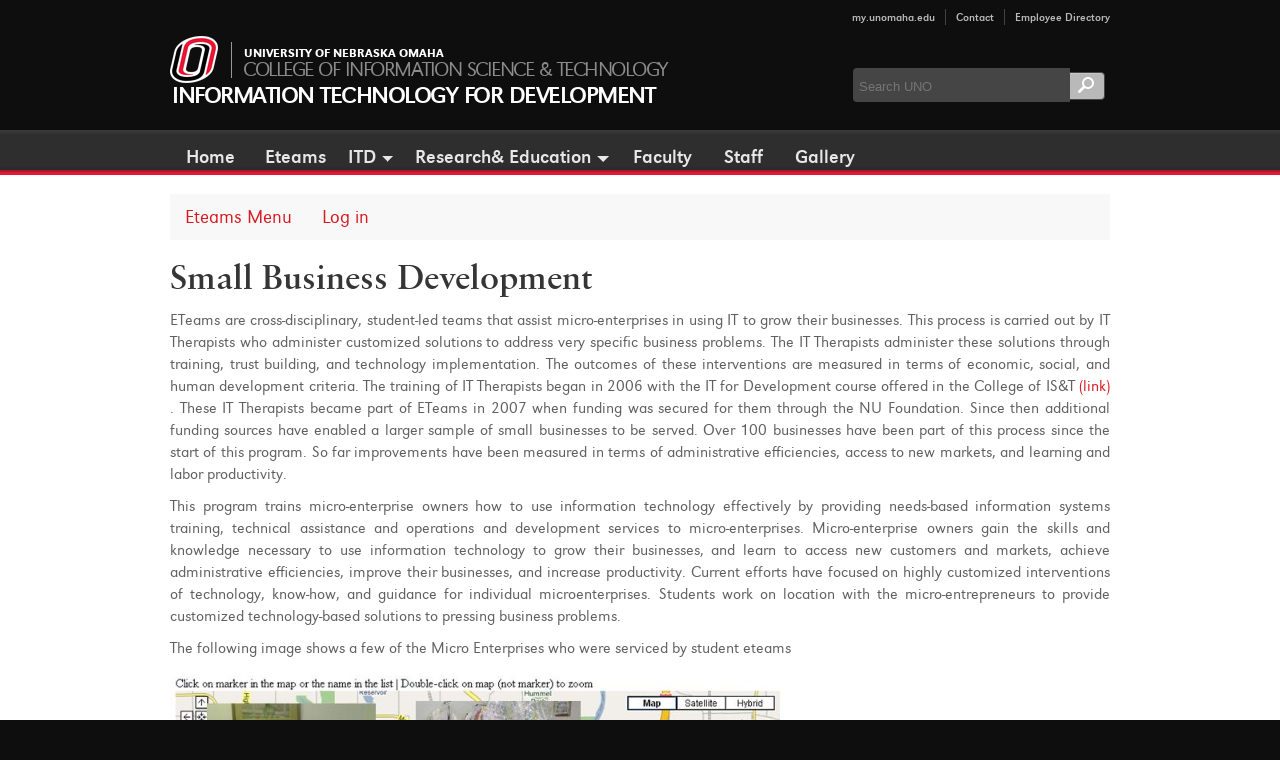

--- FILE ---
content_type: text/html; charset=utf-8
request_url: https://informationtechnologyfordevelopment.com/eteams.aspx
body_size: 21950
content:

<!DOCTYPE html PUBLIC "-//W3C//DTD XHTML 1.0 Transitional//EN" "http://www.w3.org/TR/xhtml1/DTD/xhtml1-transitional.dtd">

<html xmlns="http://www.w3.org/1999/xhtml" >
<head id="ctl00_Head1"><title>
	Information Technology For Development | College of Information Science and Technology | UNO
</title><link href="css/style.css" rel="stylesheet" type="text/css" />      
    
    <script src="https://code.jquery.com/jquery-3.3.1.min.js" integrity="sha256-FgpCb/KJQlLNfOu91ta32o/NMZxltwRo8QtmkMRdAu8=" crossorigin="anonymous"></script>
    <script src="https://code.jquery.com/ui/1.12.1/jquery-ui.js" integrity="sha256-T0Vest3yCU7pafRw9r+settMBX6JkKN06dqBnpQ8d30=" crossorigin="anonymous"></script>
    <script src="https://cdnjs.cloudflare.com/ajax/libs/jquery-datetimepicker/2.5.20/jquery.datetimepicker.min.js"></script>
    <script src="https://cdnjs.cloudflare.com/ajax/libs/jquery-datetimepicker/2.5.20/jquery.datetimepicker.min.js"></script>
    
    <link rel="stylesheet" href="https://ajax.googleapis.com/ajax/libs/jqueryui/1.12.1/themes/smoothness/jquery-ui.css" />
   

    
<script type="text/javascript">
    /* <![CDATA} */
    /* hoverIntent r5 // 2007.03.27 // jQuery 1.1.2+ <http://cherne.net/brian/resources/jquery.hoverIntent.html>
    * @param  f  onMouseOver function || An object with configuration options
    * @param  g  onMouseOut function  || Nothing (use configuration options object)
    * @author    Brian Cherne <brian@cherne.net> */
    (function ($) { $.fn.hoverIntent = function (f, g) { var cfg = { sensitivity: 7, interval: 100, timeout: 0 }; cfg = $.extend(cfg, g ? { over: f, out: g} : f); var cX, cY, pX, pY; var track = function (ev) { cX = ev.pageX; cY = ev.pageY }; var compare = function (ev, ob) { ob.hoverIntent_t = clearTimeout(ob.hoverIntent_t); if ((Math.abs(pX - cX) + Math.abs(pY - cY)) < cfg.sensitivity) { $(ob).unbind("mousemove", track); ob.hoverIntent_s = 1; return cfg.over.apply(ob, [ev]) } else { pX = cX; pY = cY; ob.hoverIntent_t = setTimeout(function () { compare(ev, ob) }, cfg.interval) } }; var delay = function (ev, ob) { ob.hoverIntent_t = clearTimeout(ob.hoverIntent_t); ob.hoverIntent_s = 0; return cfg.out.apply(ob, [ev]) }; var handleHover = function (e) { var p = (e.type == "mouseover" ? e.fromElement : e.toElement) || e.relatedTarget; while (p && p != this) { try { p = p.parentNode } catch (e) { p = this } } if (p == this) { return false } var ev = jQuery.extend({}, e); var ob = this; if (ob.hoverIntent_t) { ob.hoverIntent_t = clearTimeout(ob.hoverIntent_t) } if (e.type == "mouseover") { pX = ev.pageX; pY = ev.pageY; $(ob).bind("mousemove", track); if (ob.hoverIntent_s != 1) { ob.hoverIntent_t = setTimeout(function () { compare(ev, ob) }, cfg.interval) } } else { $(ob).unbind("mousemove", track); if (ob.hoverIntent_s == 1) { ob.hoverIntent_t = setTimeout(function () { delay(ev, ob) }, cfg.timeout) } } }; return this.mouseover(handleHover).mouseout(handleHover) } })(jQuery);
    /* ]]> */
</script>

<script type="text/javascript">
    function clickToInvlidateValidators() {
        ValidatorEnable(RequiredFieldValidator1, false);
        ValidatorEnable(RequiredFieldValidator2, false);
        ValidatorEnable(RequiredFieldValidator3, false);
        ValidatorEnable(RequiredFieldValidator4, false);
        ValidatorEnable(RequiredFieldValidator5, false);
        ValidatorEnable(RequiredFieldValidator6, false);
    }
    function CheckTextLength(text, long) {
        var maxlength = new Number(long); // Change number to your max length.
        if (text.value.length > maxlength) {
            text.value = text.value.substring(0, maxlength);
            alert(" Only " + long + " characters allowed");
        }
    }
</script>
<script src="https://cdnjs.cloudflare.com/ajax/libs/superfish/1.7.9/js/superfish.min.js"></script>

<script type="text/javascript">
/* <![CDATA[ */
/* Copyright (c) 2006 Brandon Aaron (http://brandonaaron.net) Dual licensed under the MIT (http://www.opensource.org/licenses/mit-license.php) and GPL (http://www.opensource.org/licenses/gpl-license.php) licenses.
* $LastChangedDate: 2007-07-21 18:44:59 -0500 (Sat, 21 Jul 2007) $
* $Rev: 2446 $
* Version 2.1.1 */
(function($){$.fn.bgIframe=$.fn.bgiframe=function(s){if($.browser.msie&&/6.0/.test(navigator.userAgent)){s=$.extend({top:'auto',left:'auto',width:'auto',height:'auto',opacity:true,src:'javascript:false;'},s||{});var prop=function(n){return n&&n.constructor==Number?n+'px':n},html='<iframe class="bgiframe"frameborder="0"tabindex="-1"src="'+s.src+'"'+'style="display:block;position:absolute;z-index:-1;'+(s.opacity!==false?'filter:Alpha(Opacity=\'0\');':'')+'top:'+(s.top=='auto'?'expression(((parseInt(this.parentNode.currentStyle.borderTopWidth)||0)*-1)+\'px\')':prop(s.top))+';'+'left:'+(s.left=='auto'?'expression(((parseInt(this.parentNode.currentStyle.borderLeftWidth)||0)*-1)+\'px\')':prop(s.left))+';'+'width:'+(s.width=='auto'?'expression(this.parentNode.offsetWidth+\'px\')':prop(s.width))+';'+'height:'+(s.height=='auto'?'expression(this.parentNode.offsetHeight+\'px\')':prop(s.height))+';'+'"/>';return this.each(function(){if($('> iframe.bgiframe',this).length==0)this.insertBefore(document.createElement(html),this.firstChild)})}return this}})(jQuery);
/* ]]> */
</script>


    <style type="text/css">
        .style1
        {
            width: 966px;
            height: 144px;
        }
    </style>

<!-- Start - Changes 2017 -->
<script type="text/javascript">
    /*Gallery */
    $('.thumbnail').click(function () {
        $('.modal-body').empty();
        var title = $(this).parent('a').attr("title");
        $('.modal-title').html(title);
        $($(this).parents('div').html()).appendTo('.modal-body');
        $('#myModal').modal({ show: true });
    });</script>
    <style type="text/css">
        .style1
        {
            width: 966px;
            height: 144px;
        }
    </style>
<!--Font Awesome CDN--> 
<link rel="stylesheet" href="https://cdnjs.cloudflare.com/ajax/libs/font-awesome/4.7.0/css/font-awesome.min.css" />
<!-- UNO Components 
Below CSS style sheets and JS scripts are borrowed from unomaha.edu website. 
For UNO branding purpose ITD website needs to look and use the branding guidelines, thus we are using these components here.
Owner - University of Nebraska at Omaha.
--> 
<link rel="stylesheet" href="https://maxcdn.bootstrapcdn.com/bootstrap/4.0.0-alpha.6/css/bootstrap.min.css" integrity="sha384-rwoIResjU2yc3z8GV/NPeZWAv56rSmLldC3R/AZzGRnGxQQKnKkoFVhFQhNUwEyJ" crossorigin="anonymous" />
<script src="https://code.jquery.com/jquery-3.1.1.slim.min.js" integrity="sha384-A7FZj7v+d/sdmMqp/nOQwliLvUsJfDHW+k9Omg/a/EheAdgtzNs3hpfag6Ed950n" crossorigin="anonymous"></script>
<script src="https://cdnjs.cloudflare.com/ajax/libs/tether/1.4.0/js/tether.min.js" integrity="sha384-DztdAPBWPRXSA/3eYEEUWrWCy7G5KFbe8fFjk5JAIxUYHKkDx6Qin1DkWx51bBrb" crossorigin="anonymous"></script>
<script src="https://maxcdn.bootstrapcdn.com/bootstrap/4.0.0-alpha.6/js/bootstrap.min.js" integrity="sha384-vBWWzlZJ8ea9aCX4pEW3rVHjgjt7zpkNpZk+02D9phzyeVkE+jo0ieGizqPLForn" crossorigin="anonymous"></script>
<script src="https://www.unomaha.edu/_files/js/jquery.tabs-3.2.0.js"></script>
<link rel="stylesheet" href="https://www.unomaha.edu/_files/css/default-002.css" /><link rel="stylesheet" href="https://www.unomaha.edu/_files/css/flexslider.css" /><link rel="stylesheet" href="https://www.unomaha.edu/_files/css/fonts.css" /><link rel="stylesheet" href="https://www.unomaha.edu/_files/css/jquery.mCustomScrollbar.css" /><link rel="stylesheet" href="https://www.unomaha.edu/_files/css/magnific-popup.css" /><link rel="stylesheet" href="https://www.unomaha.edu/_files/css/style-min.css" />
<script src="https://cdnjs.cloudflare.com/ajax/libs/bootstrap-lightbox/0.7.0/bootstrap-lightbox.js"></script>
<link rel="stylesheet" href="https://cdnjs.cloudflare.com/ajax/libs/bootstrap-lightbox/0.7.0/bootstrap-lightbox.min.css" />
<!--End of UNO Components --> 
<style>

.navbar-brand2x
{
  font-family: 'Lato', sans-serif;
  color:grey;
  font-size: 100%;
  margin: 0px;
  background-color: #000000;
}
.navbar-nav 
{
    display: block;
    font-size: 1.5em !important;
    
}
#master.para{
    font-size: 1.2em;
    text-align: justify;
}

.eteams-nav > li > a {
		color: white;
        }
.eteams-nav > li > a:hover {
    background-color: black;
    background-image: none;
}

.eteams-nav 
{
    font-size: larger;}
</style>
</head>
<body style="overflow-x:hidden;">
<div id="default">
<!--UNO Components
The code for below header is borrowed from IS&T web header from unomaha.edu web page
https://www.unomaha.edu/college-of-information-science-and-technology/ 
Owner - University of Nebraska at Omaha
-->
<div>
<!-- test -->
    <div class="collapse navbar-collapse">
    <div class="inner-content" id="nav-supplemental">
        <ul class="dropdown inline">
             <li role="presentation">
                <a href="//www.unomaha.edu/my/index.php">my.unomaha.edu</a>
            </li>
             <li role="presentation">
                <a href="//www.unomaha.edu/about-uno/contact-us.php">Contact</a>
            </li>
             <li role="presentation">
                <a href="//www.unomaha.edu/search/employee-directory.php">Employee Directory</a>
            </li>
        </ul>
    </div>
</div>
    <div class="texty" id="header">
        <div class="main-header clearfix">
            <div class="inner-content">
                <div class="subsite-logos">
                    <a href="//www.unomaha.edu/index.php"><img alt="University of Nebraska Omaha" src="//www.unomaha.edu/_files/images/logo-subsite-o-2.png"></a>
                    <div>
                        <a class="college" href="../index.php">University of Nebraska Omaha</a>
                        <a class="department" href="https://www.unomaha.edu/college-of-information-science-and-technology">College of Information Science &amp; Technology</a>                        
                    </div>
                </div>
                <div class="subsite-logos">
                    <a class="department" id="uno" href="https://www.unomaha.edu/college-of-information-science-and-technology">Information Technology for Development</a>
                </div>
                <div class="visible-mobile" id="menu-toggle">
                    <a class="navbar-toggle" data-target=".navbar-collapse" data-toggle="collapse" href="#" id="m_header-toggler">Toggle Menu</a>
                </div>
            </div>
        </div>

        <nav class="navbar navbar-default " role="navigation">
            <div class="navbar-collapse collapse in" id="nav-bkg">
                <div class="navbar-container inner-content">
                    <div class="search">
                        <form action="//www.unomaha.edu/search/index.php">
                            <div class="unosearch">
                                <input name="cx" type="hidden" value="013054052462175277336:ppfgpjirxm4" style="">
                                <input name="cof" type="hidden" value="FORID:11">
                                <input name="ie" type="hidden" value="UTF-8">
                                <input aria-labelledby="search" id="q" name="q" placeholder="Search UNO" type="search">
                                <button class="btn-small btn-cta" id="search" type="submit" value="Search"></button>
                            </div>
                        </form>
                        <ul id="search-options">
                            <li class="column-header">Other Searches</li>
                             <li role="presentation"><a href="//www.unomaha.edu/registrar/academic-calendar.php">Academic Calendar</a></li>
                             <li role="presentation"><a href="//www.unomaha.edu/search/a-to-z.php">A-Z Index</a></li>
                             <li role="presentation"><a href="//www.unomaha.edu/business-and-finance/support-services/campus-maps.php">Maps</a></li>
                             <li role="presentation"><a href="//www.unomaha.edu/registrar/students/before-you-enroll/class-search/index.php">Class Search</a></li>
                             <li role="presentation"><a href="//www.unomaha.edu/news/events/index.php">Campus Events</a></li>
                        </ul>
                    </div>
<ul class="nav navbar-nav clearfix">
     <li role="presentation"><a href="../home.aspx">Home</a></li>
    <li class="dropdown"><a href="../eteams.aspx">Eteams</a></li>
    <li class="dropdown"> <a class="dropdown-toggle" data-toggle="dropdown" href="../home.aspx">ITD</a>
        <ul class="dropdown-menu">
             <li role="presentation"><a href="../lab.aspx">ITD Cloud Computing Lab</a></li>
             <li role="presentation"><a href="../journal.aspx">ITD Journal</a></li>
        </ul>
    </li>

    <li class="dropdown"> <a class="dropdown-toggle" data-toggle="dropdown" href="../home.aspx">Research&amp; Education</a>
        <ul class="dropdown-menu">
             <li role="presentation"><a href="../research.aspx">Research&amp; Publications</a></li>
             <li role="presentation"><a href="../education.aspx">Education</a></li>
        </ul>
    </li>
     <li role="presentation"><a href="../faculty.aspx">Faculty</a></li>
     <li role="presentation"><a href="../contactus.aspx">Staff</a></li>
     <li role="presentation"><a href="../gallery.aspx">Gallery</a></li>
</ul>
                </div>
            </div>
        </nav>
    </div>
</div>
    <div role="main">
    <div class="inner-content">       
        <form name="aspnetForm" method="post" action="./eteams.aspx" id="aspnetForm">
<div>
<input type="hidden" name="__VIEWSTATE" id="__VIEWSTATE" value="/wEPDwULLTEwMDUyNjYzMjgPZBYCZg9kFgICAQ9kFgICAw9kFgICAQ8PFgIeB1Zpc2libGVoZGRk2zrH7oAASfCaUnj8OLgKGQSlECr9iL2z9vV23e5eNMQ=" />
</div>

<div>

	<input type="hidden" name="__VIEWSTATEGENERATOR" id="__VIEWSTATEGENERATOR" value="B97AD5E9" />
</div>    
        <div id="bod_contain">
                    <div class="center eteams-nav">
                                     <div id="ctl00_panel_login">
	
                                     <ul class="nav navbar-default clearfix">
                                            <li role="presentation"><a href="#">Eteams Menu</a> </li>
                                            <li role="presentation"><a href="../index.aspx?p=0">Log in</a></li>
                                        </ul>
                                     
</div>
                                     
                                             
                                
                            </div>
              
                </div>
                    <!-- end lcol -->
                    <!-- begin mcol -->
                    <div id="mcol">
                        <div id="mcol_content">
                            <!-- Begin Main Content" -->
                            <div id="page">
                                <div style="height: 10px;">
                                    <span id="ctl00_lblWelcome" style="color:Blue;font-size:Smaller;"></span>
                                </div>
                                <div align="left" id="primary" class="wrapper">
                                    
    <h1>Small Business Development </h1>
<p class="MsoNormal" style='text-align:justify'>ETeams are cross-disciplinary,
student-led teams that assist micro-enterprises in using IT to grow their
businesses. This process is carried out by IT Therapists who administer
customized solutions to address very specific business problems. The IT
Therapists administer these solutions through training, trust building, and
technology implementation. The outcomes of these interventions are measured in
terms of economic, social, and human development criteria. The training of IT
Therapists began in 2006 with the IT for Development course offered in the
College of IS&amp;T <a href="https://www.unomaha.edu/college-of-information-science-and-technology/index.php">(link)</a> . These IT Therapists became part of ETeams in 2007
when funding was secured for them through the NU Foundation. Since then
additional funding sources have enabled a larger sample of small businesses to
be served. Over 100 businesses have been part of this process since the start
of this program. So far improvements have been measured in terms of
administrative efficiencies, access to new markets, and learning and labor
productivity.</p>

<p class="MsoNormal" style='text-align:justify'>This program trains
micro-enterprise owners how to use information technology effectively by
providing needs-based information systems training, technical assistance and
operations and development services to micro-enterprises. Micro-enterprise
owners gain the skills and knowledge necessary to use information technology to
grow their businesses, and learn to access new customers and markets, achieve
administrative efficiencies, improve their businesses, and increase
productivity. Current efforts have focused on highly customized interventions
of technology, know-how, and guidance for individual microenterprises. Students
work on location with the micro-entrepreneurs to provide customized
technology-based solutions to pressing business problems.</p>

<p class="MsoNormal" style='text-align:justify'>The following image shows a few of the Micro Enterprises who were serviced by student eteams</p>
<table><tr><td><img src="../images/eteamsservice.jpg" height="482" width="762" /></td></tr></table>
<font size="2"><strong><a name="" target="new" classname="" class="" href="http://itd.ist.unomaha.edu/itdwiki/">Link to itdwiki</a></strong></font>


                                </div>
                                <br class="clear" />
                            </div>
                            <!-- end mcol content -->
                        </div>
                        <!-- end mcol -->
                        <div class="clear0">
                        </div>
                    </div>
                    <!-- end bod_mid -->
                </div>
        </div>     
        </form>

    </div>
    </div>
     <div class="footer-local">
    <div class="inner-content">
        <div class="row">
            <div class="col-sm-12">
                <h3>
                    College of Information Science &amp; Technology
                </h3>
            </div>
        </div>
        <div class="row">
            <div class="col-sm-12">
                <hr>
            </div>
        </div>
        <div class="row">
            <div class="col-sm-fifth-x-2">
                <ul class="local-foot">
                    <a href="https://goo.gl/maps/yyBb632FP5J2" target="_blank">
                        <li class="column-header">Contact Us</li>
                         <li role="presentation">College of Information Science &amp; Technology</li>
                         <li role="presentation">Peter Kiewit Institute &nbsp;172
                        </li>
                         <li role="presentation">1110 South 67th Street
                        </li>
                         <li role="presentation">Omaha, NE 68182 &nbsp;
                            <span class="map">map this location</span>
                        </li>
                    </a>
                     <li role="presentation"><a class="phone" href="tel:402.554.2380">402.554.2380</a></li>
                </ul>
                <ul class="circle-36">
                     <li role="presentation"><a href="https://www.facebook.com/unocist/" class="facebook">Facebook</a></li>
                     <li role="presentation"><a href="https://twitter.com/unocist" class="twitter">Twitter</a></li>
                     <li role="presentation"><a href="https://www.youtube.com/channel/UClrgDqDeLKtshxX69HcOGlQ" class="youtube">YouTube</a></li>
                     <li role="presentation"><a href="https://www.instagram.com/unocist/" class="instagram">Instagram</a></li>
                </ul>
            </div>
            <div class="col-sm-fifth-x-2">
                <ul class="local-foot">
                    <li class="column-header">College Resources</li>
                     <li role="presentation"><a href="https://www.unomaha.edu/college-of-information-science-and-technology/academics/advising.php">Advising</a></li>
                     <li role="presentation"><a href="https://www.unomaha.edu/college-of-information-science-and-technology/academics/degrees-programs.php">Find a Degree or Program</a></li>
                     <li role="presentation"><a href="https://www.unomaha.edu/college-of-information-science-and-technology/engagement/scholarships-and-projects.php">Scholarships and Projects</a></li>
                     <li role="presentation"><a href="https://www.unomaha.edu/college-of-information-science-and-technology/academics/international-studies.php">Study Abroad</a></li>
                     <li role="presentation"><a href="https://www.unomaha.edu/college-of-information-science-and-technology/student-involvement/jobs-internships.php">Jobs and Internships</a></li>
                     <li role="presentation"><a href="https://www.unomaha.edu/college-of-information-science-and-technology/research/research-clusters.php">Research Clusters</a></li>
                     <li role="presentation"><a href="https://www.unomaha.edu/college-of-information-science-and-technology/news/index.php">News and Events</a></li>
                     <li role="presentation"><a href="https://www.unomaha.edu/college-of-information-science-and-technology/about/web-request.php">Web &amp; Media Assistance</a></li>
                </ul>
            </div>



            <div class="col-sm-fifth">
                <img src="https://www.unomaha.edu/_shared/images/300x300/pki.jpg" alt="Peter Kiewit Institute">
            </div>
        </div>
    </div>
</div>
    
        <!-- end foot -->
    </div>
</body>
</html>


--- FILE ---
content_type: text/css
request_url: https://informationtechnologyfordevelopment.com/css/style.css
body_size: 396
content:
 .style1
        {
            width: 966px;
            height: 144px;
        }
        
     .navbar-brand2x
{
  font-family: 'Lato', sans-serif;
  color:black;
  font-size: 100%;
  margin: 0px;
  background-color: #000000;
}
.navbar-nav 
{
    display: block;
    font-size: 1.5em !important;
}
#master.para{
    font-size: 1.2em;
    text-align: justify;
}

.d-flex mr-3{float:left;}
.navbar-default .navbar-collapse, .navbar-default .navbar-form
{
   border-color: #000; }


--- FILE ---
content_type: text/css
request_url: https://www.unomaha.edu/_files/css/default-002.css
body_size: 29997
content:
/* ALWAYS UPDATE REMOTE-SITE.CSS AS WELL */
 @import url(style-min.css);
 @import url(bootstrap-3.3.4.css);
 @import url(flexslider.css);
 @import url(fonts.css);
 @import url(jquery.mCustomScrollbar.css);
 @import url(magnific-popup.css);
/*@import url(foundation.css);
 */
/*CUSTOMIZE OUR SIDEBAR COL WIDTH*/
 #sidebar.col-sm-4{
	 width:27.5%;
	 padding-right:0;
}
 @media (max-width:600px){
	 #sidebar.col-sm-4{
		 padding:0;
	}
}
 #copy_main.col-sm-8{
	 width:71.5%;
}
 @media (max-width:600px){
	 #copy_main.col-sm-8{
		 padding:0;
	}
}
 #copy_main.col-sm-8.omega{
	 width:66.66666667% 
}
/*set to standard width*/
 @media (max-width:600px){
	 div#sidebar.col-sm-4,div#copy_main.col-sm-8,#copy_main.col-sm-8.omega{
		 width:100%;
	}
}
/*MAKE ALL IMAGES RESPONSIVE*/
 img{
	 display:block;
	 height:auto;
	 max-width:100%;
}
 .inline-image img.img-polaroid{
	 display:inline-block;
}
/*temporary*/
/* MAKE IFRAMES RESPONSIVE (DEV-649) */
 iframe {
	 max-width:100%;
	 border:0;
}
/*INNER CONTENT*/
 .inner-content{
	 width:98%;
	 max-width:960px;
	 padding:0 10px;
	 margin:0 auto;
	 *zoom:1;
}
 .inner-content:before,.inner-content:after{
	 content:"";
	 display:table;
}
 .inner-content:after{
	 clear:both;
}
 @media (max-width: 600px){
	 .inner-content{
		 max-width:300px;
		 padding:0;
	}
}
 @media (max-width:600px){
	 #content_main .inner-content{
		 padding:0;
	}
}
 @media (max-width:600px){
	 #content_main .content_extra .inner-content{
		 padding:0 15px;
	}
}
 @media (max-width:600px){
	 footer .inner-content{
		 padding:0;
	}
}
/*RESETS*/
 @media (max-width:600px){
	 .col-xs-1,.col-sm-1,.col-md-1,.col-lg-1, .col-xs-2,.col-sm-2,.col-md-2,.col-lg-2, .col-xs-3,.col-sm-3,.col-md-3,.col-lg-3, .col-xs-4,.col-sm-4,.col-md-4,.col-lg-4, .col-xs-5,.col-sm-5,.col-md-5,.col-lg-5, .col-xs-6,.col-sm-6,.col-md-6,.col-lg-6, .col-xs-7,.col-sm-7,.col-md-7,.col-lg-7, .col-xs-8,.col-sm-8,.col-md-8,.col-lg-8, .col-xs-9,.col-sm-9,.col-md-9,.col-lg-9, .col-xs-10,.col-sm-10,.col-md-10,.col-lg-10, .col-xs-11,.col-sm-11,.col-md-11,.col-lg-11, .col-xs-12,.col-sm-12,.col-md-12,.col-lg-12{
		 padding-left:0;
		 padding-right:0;
	}
}
 @media (max-width:600px){
	 .row{
		 margin-left:0;
		 margin-right:0;
	}
}
/*5 COL STUFF - USED IN FOOTER*/
 .col-xs-fifth,.col-sm-fifth,.col-md-fifth,.col-lg-fifth,footer .col-sm-5{
	 position:relative;
	 min-height:1px;
	 padding-right:10px;
	 padding-left:10px;
}
 .col-xs-fifth{
	 width:20%;
	 float:left;
}
 @media (min-width: 600px){
	 .col-sm-fifth,footer .col-sm-5{
		 width:20%;
		 float:left;
	}
}
 @media (max-width:600px){
	 .col-sm-fifth,footer .col-sm-5{
		 float:left;
		 padding:0;
		 margin-right:10px;
		 width:46.6%;
	}
}
 @media (min-width: 992px){
	 .col-md-fifth{
		 width:20%;
		 float:left;
	}
}
 @media (min-width: 1200px){
	 .col-lg-fifth{
		 width:20%;
		 float:left;
	}
}
 @media (min-width: 600px){
	 #content_main select{
		 margin-bottom:15px;
	}
}
/*FIX THIS FOR NEWS ARCHIVES - not working*/
 footer .col-sm-fifth ul{
	 margin-bottom:26px;
}
 .col-sm-fifth-x-2{
	 position:relative;
	 min-height:1px;
	 padding-right:10px;
	 padding-left:10px;
}
 @media (min-width:600px){
	 .col-sm-fifth-x-2{
		 width:40%;
		 float:left;
	}
}
 @media (max-width:600px){
	 .col-sm-fifth-x-2 {
		 padding-right:0;
		 padding-left:0;
		 margin-right:0;
		 width:100%;
	}
}
 @media (max-width:600px){
	 .col-sm-fifth.col-xs-12{
		 width:100%;
	}
}
/* GLOBALS */
 h1, h2, h3{
	 margin-top:10px;
	 margin-bottom: 10px;
}
/*reset boots*/
 h1,h2,h4,h6{
	 font-family:'SabonMTPro-Semibold';
	 font-weight:normal;
	 color:#353535;
}
 h3{
	 font-family:'urwgroteskregular';
	 font-weight:100;
	 color:#353535;
	 text-transform:none;
}
 h5{
	 font-family:'urwgroteskregular';
	 font-weight:100;
	 color:#353535;
	 text-transform:none;
}
 h6{
	 font-weight:100;
	 color:#353535;
	 text-transform:none;
}
 .hidden-all{
	 display:none;
}
/*replaces .hide*/
 .visible-mobile{
	 display:none;
}
 .visible-tablet{
	 display:none;
}
 .visible-desktop{
	 display:inherit;
}
 .float-right{
	 float:right !important;
}
 .float-left{
	 float:left !important;
}
 @media (max-width:800px){
	 .visible-tablet{
		 display:inherit !important;
	}
	 .hide-tablet{
		 display:none;
	}
}
 @media (max-width:600px){
	 .mobile-clearfix{
		 *zoom:1;
	}
	 .mobile-clearfix:before, .mobile-clearfix:after{
		 content:"";
		 display:table;
	}
	 .mobile-clearfix:after{
		 clear:both;
	}
	 .visible-mobile{
		 display:inherit !important;
	}
	 .hide-mobile{
		 display:none !important;
	}
	 .hidden-desktop{
		 display:none !important;
	}
}
 input[type="search"]{
	 border-radius:4px;
}
 .modal {
	 background:rgba(000,000,000,0.8);
	 min-height:1000000px;
}
 #colorbox:focus{
	 outline-style:none;
	 box-shadow:none;
	 border-color:transparent;
}
 #cboxClose{
	 border:0;
}
 .flip-glyphicon {
	 -moz-transform: scaleX(-1);
	 -o-transform: scaleX(-1);
	 -webkit-transform: scaleX(-1);
	 transform: scaleX(-1);
	 filter: FlipH;
	 -ms-filter: "FlipH";
}
 .string-break{
	 overflow-wrap:break-word;
	 word-wrap:break-word;
}
/* MAIN CONTENT AREA */
 #content_main h1{
	 font-size:2.666em;
	/*48/18*/
	 line-height:1;
	 letter-spacing:-.03em;
}
 #content_main h2{
	 font-size:1.777em;
	/*32/16*/
	 line-height:1;
	 letter-spacing:-.03em;
}
 #content_main h2#nav-policy-heading {
	 font-size: 1em;
	 letter-spacing: -.01em;
	 font-family: 'urwgroteskregular';
}
 #gateway #content_main .item h2,#gateway #content_main .items h2{
	 font-size:1.65em;
}
 #content_main h3{
	 font-size: 1.333em;
	/*24/16*/
	 line-height:1.2;
	 letter-spacing:-.02em;
}
 #content_main h4{
	 font-size:1.1em;
	 line-height:1.255;
	 letter-spacing:-.01em;
}
 #content_main h5{
	 font-size:1em;
	 line-height:1.333;
	 letter-spacing:-.01em;
}
 #content_main h6{
	 font-size:1em;
	/*16/16*/
	 line-height:1.255;
	 letter-spacing:-.01em;
}
 #content_main p{
	 font-size:1em;
	/*18/16*/
	 line-height:1.25;
	 margin:.7em 0 .9em 0;
}
 #content_main p.caption{
	 font-size:.8em;
	 line-height:1.125;
	 margin:.5em 0;
	 font-style:normal;
}
 #sidebar.col-sm-4 p.separator{
	 border-bottom:1px dotted #ccc;
	 margin:16px 0 10px 0;
}
 #content_main ul{
	 font-size:1em;
}
 #content_main ul.caption{
	 font-size:.8em;
}
 hr.dotted{
	 border-top:1px dotted #CCC;
}
/*REDUXES*/
 .center{
	 text-align:center;
}
 .indent{
	 margin-left:16px;
}
 ul{
	 margin:0;
}
 ul{
	 padding:0;
	 margin:0 0 16px 0;
}
 ul li{
	 list-style:none;
}
 ul.standard{
	 margin-left:13px;
}
 ul.standard{
	 padding:0;
	 margin:0 0 16px 16px;
}
 ul.standard li{
	 list-style:disc;
}
 ul.standard.indent{
	 padding:0;
	 margin:0 0 16px 32px;
}
 ul.children-red li a{
	 color:#D71920;
	 font-size:.7em;
}
 ul.children-red li a:hover{
	 color:#980017;
}
 ul li.padded{
	 padding:4px 0;
}
 ol{
	 padding:0;
	 margin:0 0 16px 18px;
}
 ol.standard{
	 margin-left:13px;
}
 ol.standard.indent{
	 margin-left:36px;
}
 ol.standard li{
	 list-style:gregorian;
}
 blockquote{
	 border-left: 1px solid #cccccc;
	 padding-bottom:1px;
}
 blockquote img{
	 padding-top:10px;
	 display:block;
}
 a:link, a:visited, a:active{
	 color:black;
	 -webkit-transition:color 0.3s ease-out;
	 -moz-transition:color 0.3s ease-out;
	 -o-transition:color 0.3s ease-out;
	 transition:color 0.3s ease-out;
}
 a:link, a:visited, a:active{
	 color:#D71920;
}
 a:hover{
	 color:#980017;
}
 a.jquery-ui-red:link, a.jquery-ui-red:visited, a.jquery-ui-red:active{
	 color:#D71920;
}
 a.jquery-ui-red:hover{
	 color:#980017;
}
 a.disguised:link, a.disguised:visited, a.disguised:active{
	 color:#606060;
}
 a.disguised:hover{
	 color:#606060;
}
 a.targetWrapper:link, a.targetWrapper:visited, a.targetWrapper:hover, a.targetWrapper:active{
	 color:#606060;
	 text-decoration:none;
}
 #content_main a.phone:link, #content_main a.phone:visited, #content_main a.phone:active{
	 color:#606060;
}
 #content_main a.phone:hover{
	 cursor:default;
	 text-decoration:none;
}
 @media (max-width: 600px) {
	 #content_main a.phone:link, #content_main a.phone:visited, #content_main a.phone:active{
		 color:#D71920;
	}
}
 strong{
	 font-family:'urwgroteskregular';
	 font-weight:normal;
}
 #content_main p strong{
	 color:#333333;
}
 ul.tags{
	 margin:15px 0;
	 background:#F2F2F2;
	 padding:2px 10px 4px 10px;
	 width:auto;
	 display:inline-block;
}
 .tags li{
	 font-size:.8em;
	 display:inline;
}
 .tags li:after{
	 content:",";
}
 .tags li:last-child:after{
	 content:"";
}
 .tags li:first-child:after{
	 content: "";
}
 .pad-24{
	 margin-top:20px;
	 padding:18px 24px;
	 border:1px solid #ccc;
	 background:#FFF;
}
 @media (max-width:600px){
	 .pad-24{
		 padding:2px 16px;
	}
}
 .link_black-arrow{
	 background:url('../images/sprite_uno.png') no-repeat -320px -78px;
	 width:38px;
	 height:24px;
	 display:inline-block;
	 text-indent:-3000em;
}
 .link_black-email-arrow{
	 background:url('../images/sprite_uno.png') no-repeat -498px -78px;
	 width:47px;
	 height:24px;
	 display:inline-block;
	 text-indent:-3000em;
}
 body{
	 background:#0e0e0e;
	 overflow-y:scroll;
	 font-size:18px;
	 color:#606060;
	 font-family:'urwgroteskligregular';
	 -webkit-font-smoothing: antialiased;
}
 @media (max-width: 767px){
	 body{
		 padding:0;
	}
}
 @media (max-width:600px){
	 #content_main{
		 font-size:16px;
	}
}
 div[role="main"] {
	 background:#fff;
}
 div[role="main"]:before, div[role="main"]:after{
	 content:"";
	 display:table;
}
 div[role="main"]:after{
	 clear:both;
}
 .bucket{
	 margin-bottom:20px;
}
 img.img_border-bottom{
	 border-bottom:5px solid #d31d39;
	 margin-bottom:.3em;
}
 img.img_border-left{
	 border-left:9px solid #D71920;
}
 .column-header{
	 font:0.8em 'urwgroteskmedregular';
	 text-transform:uppercase;
	 color:#ccc;
	 margin-bottom:3px;
}
 .inline-image{
	 position:relative;
}
 .inline-image .caption{
	 display:inline-block;
	 max-width:16.85%;
	 position:relative;
	 vertical-align:bottom;
	 bottom:25px;
	 right:0;
	 margin-left:15px;
	 padding-top:10px;
}
 @media only screen and (max-width:800px) {
	 #content_main .inline-image p.caption{
		 display:inline-table;
		 max-width:100%;
		 position:static;
	}
}
 @media (max-width: 800px){
	 .row [class*="span"] {
		 float:left;
	}
}
 .row.display-flex {
	display:flex;
	flex-wrap:wrap;
}
 .row.display-flex > [class*='col-']{
	display:flex;
	flex-direction:column;
}
/*EMERGENCY*/
 #uno-emergency{
	 background:#fdda20;
	 overflow:hidden;
}
 #uno-emergency .inner-content {
	 background:#fdda20 url('../images/bg_header-emergency.gif') 10px 17px no-repeat;
	 padding:8px 10px 6px 75px;
	 position:relative;
	 width:auto;
	 color:#0e0e0e;
	 font:0.75em/1em 'urwgroteskligregular';
}
 @media (max-width: 600px){
	 #uno-emergency .inner-content{
		 width:300px;
		 overflow:hidden;
		 font:0.65em/.9em 'urwgroteskligregular';
	}
}
 #uno-emergency .inner-content h2{
	 font:1.5em/1em 'SabonMTPro-Regular';
}
 #uno-emergency .inner-content p.last-child{
	 font:.9em/1em 'urwgroteskligregular' 
}
 #uno-emergency .inner-content a{
	 color:black;
	 text-decoration:underline;
}
 #uno-emergency .inner-content a.toggler{
	 position:absolute;
	 top:8px;
	 right:10px;
	 text-decoration:none;
	 display:none;
}
 @media (max-width: 600px){
	 #uno-emergency .inner-content a.toggler{
		 display:none;
	}
}
 #uno-emergency .inner-content a.toggler .dongle{
	 background:url('../images/sprite_uno.png') -416px -49px no-repeat;
	 display:inline-block;
	 width:11px;
	 height:11px;
	 margin-left:5px;
	 text-indent:-3000em;
}
/*HEADER*/
 #header{
	 background:url('../images/bg_subNav.jpg') bottom center repeat-x;
	 overflow:visible;
}
 #header .main-header{
	 background:#0e0e0e;
	 padding:11px 0 34px;
	 height:37px;
}
 @media (max-width: 600px){
	 #header .main-header{
		 padding:3px 0;
		 border-bottom:2px solid #D71920;
		 height:auto;
	}
}
 #header .main-header .home-logo{
	 margin:0;
	 width:auto;
	 float:left;
	 width:54.787234%;
	 max-width:515px;
}
 @media (max-width: 600px){
	 #header .main-header .home-logo{
		 float:right;
	}
}
 #header .main-header .home-logo a img{
	 display:block;
}
/*SUPPLEMENTAL NAVIGATION*/
 #nav-supplemental.bucket{
	 margin:0;
	 padding:0;
}
 #nav-supplemental ul.dropdown.inline{
	 margin:9px 0 0;
	 padding:0;
	 float:right;
	 font-family:'urwgroteskregular';
	 font-size:.75em;
	 color:#e7e7e7;
}
 .subsite #nav-supplemental ul.dropdown.inline{
	 margin:9px 0 0 0;
}
 #nav-supplemental ul.dropdown.inline li{
	 float:left;
	 border-right:1px solid #424242;
}
 #nav-supplemental ul.dropdown.inline li a{
	 color:#BABABA;
	 padding:2px 10px;
}
 #nav-supplemental ul.dropdown.inline li a:link, #nav-supplemental ul.dropdown.inline li a:visited, #nav-supplemental ul.dropdown.inline li a:hover, #nav-supplemental ul.dropdown.inline li a:active{
	 color:#BABABA;
}
 @media (max-width:800px){
	 #nav-supplemental ul.dropdown.inline li a{
		 padding:2px 5px;
	}
}
 #nav-supplemental ul.dropdown.inline li a:hover{
	 color:#FFFFFF;
	 text-decoration:none;
}
 #nav-supplemental ul.dropdown.inline li:last-child{
	 border-right:none;
}
 #nav-supplemental ul.dropdown.inline li:last-child a{
	 padding-right:0;
}
/*NEW NAVBAR*/
 .navbar{
	 min-height:45px;
}
 .navbar{
	 border-radius:0;
}
 .navbar-toggle{
	 border-radius:0;
}
 .navbar li a:link,.subsite .navbar.toplevel li a:link, .navbar li a:visited,.subsite .navbar.toplevel li a:visited, .navbar li a:hover,.subsite .navbar.toplevel li a:hover, .navbar li a:active,.subsite .navbar.toplevel li a:active{
	 padding-bottom:15px;
	 font-family:'urwgroteskregular';
	 font-size:.8em;
	 color:#e7e7e7;
	 text-shadow:none;
}
 .navbar li a:hover{
	 background:#484848;
}
 .subsite .navbar li a:link, .subsite .navbar li a:visited, .subsite .navbar li a:hover, .subsite .navbar li a:active{
	 padding-bottom:15px;
	 font-size:.8em;
	 text-shadow:none;
	 color: #666666;
}
 .subsite .navbar li a:hover,.subsite .navbar li:hover{
	 background:#E0E0E0;
}
 @media (max-width:800px){
	 .navbar li a:link,.navbar li a:visited,.navbar li a:hover,.navbar li a:active{
		 font-size:.75em;
	}
}
 @media (max-width:725px){
	 .navbar li a:link,.subsite .navbar li a:link{
		 font-size:.7em;
	}
}
 @media (max-width:625px){
	 .navbar li a:link,.subsite .navbar li a:link{
		 font-size:.65em;
	}
}
 @media (max-width:600px){
	 .navbar li a:link,.subsite .navbar li a:link{
		 font-size:.75em;
	}
}
 .subsite .navbar.toplevel li a:hover,.subsite .navbar.toplevel li:hover{
	 background:#484848;
}
/*MAIN NAV DROPDOWN*/
 .dropdown-menu{
	 font-size:.9em;
}
 .dropdown .dropdown-menu,.dropdown .dropdown-panel, .subsite .toplevel .dropdown .dropdown-menu,.dropdown .dropdown-panel {
	 margin:0;
	 padding:0;
	 min-width:200px;
	 background:#484848;
	 opacity: 
	/*.95*/
	 1;
	 border:0;
	 border-radius:0;
}
 .subsite .dropdown .dropdown-menu,.subsite .dropdown .dropdown-panel{
	 background:#E0E0E0;
}
 .dropdown .dropdown-menu LI > A,.dropdown .dropdown-menu LABEL {
	 padding-bottom:3px;
	 font-family:'urwgroteskregular';
	 text-shadow:none;
	 color:#e7e7e7;
	 white-space:normal;
}
 .dropdown .dropdown-menu LI a, .subsite .dropdown .dropdown-menu LI a, .subsite .toplevel .dropdown .dropdown-menu LI a {
	 padding:8px 15px;
	 border-bottom:1px dotted #333333;
	 line-height:15px;
}
 .dropdown .dropdown-menu LI:last-child a, .subsite .dropdown .dropdown-menu LI:last-child a, .subsite .toplevel .dropdown .dropdown-menu LI:last-child a {
	 padding-bottom:15px;
	 border-bottom:none;
}
 .subsite .dropdown .dropdown-menu LI a{
	 border-bottom:1px dotted #C1C1C1;
}
 .subsite .dropdown .dropdown-menu LI a:hover{
	 background:#CECECE;
}
 .subsite .toplevel .dropdown .dropdown-menu LI a:hover{
	 background:#333333;
}
 ul.dropdown-menu li a:hover{
	 background:#333333;
	 text-decoration:none;
}
 ul.nav li:hover,.subsite .toplevel ul.nav li:hover{
	 background:#484848;
}
 .subsite ul.nav li:hover{
	 background:#E0E0E0;
}
 #header nav.navbar,.subsite #header nav.navbar.toplevel{
	 background:url('../images/bg_main-nav.gif') center bottom repeat-x;
	 border:0;
	 border-radius:0;
	 height:45px;
}
 ul.nav{
	 border-radius:0;
	 width:100%;
}
 @media (max-width:1000px){
	 ul.nav{
		 width:99%;
	}
}
 ul.dropdown{
	 border-radius:0;
}
 ul.nav li.dropdown{
	 padding-bottom:5px;
}
 li.dropdown.active{
	 background:#E0E0E0;
}
 .caret{
	 margin-left:3px;
}
 @media (max-width:900px){
	 .caret{
		 margin-left:2px;
	}
}
 @media (max-width:750px){
	 .caret{
		 position:absolute;
		 left:50%;
		 bottom:7px;
		 margin-left:-6px;
	}
}
 @media (max-width:600px){
	 .caret{
		 position:inherit;
		 margin-top:0;
		 left:10px;
		 bottom:0;
	}
}
/*BOOTS OVERWRITES*/
 .navbar{
	 margin-bottom:0;
}
 .navbar-nav li.dropdown.open>.dropdown-toggle,.subsite .navbar.toplevel .nav li.dropdown.open>.dropdown-toggle, .navbar-nav li.dropdown.active>.dropdown-toggle,.subsite .navbar.toplevel .nav li.dropdown.active>.dropdown-toggle, .navbar-nav li.dropdown.open.active>.dropdown-toggle,.subsite .navbar.toplevel .nav li.dropdown.open.active>.dropdown-toggle {
	 background-color:#484848;
	 color:#FFFFFF;
}
 .subsite .navbar-nav li.dropdown.open>.dropdown-toggle, .subsite .navbar-nav li.dropdown.active>.dropdown-toggle, .subsite .navbar-nav li.dropdown.open.active>.dropdown-toggle {
	 background-color:#E0E0E0;
	 color:#666666;
}
 .navbar-nav li.dropdown>.dropdown-toggle .caret,.subsite .navbar.toplevel .nav li.dropdown>.dropdown-toggle .caret, .navbar-nav li.dropdown.open>.dropdown-toggle .caret,.subsite .navbar.toplevel .nav li.dropdown.open>.dropdown-toggle .caret, .navbar-nav li.dropdown.active>.dropdown-toggle .caret,.subsite .navbar.toplevel .nav li.dropdown.active>.dropdown-toggle .caret, .navbar-nav li.dropdown.open.active>.dropdown-toggle .caret,.subsite .navbar.toplevel .nav li.dropdown.open.active>.dropdown-toggle .caret {
	 border-top-color:#777777;
	 border-bottom-color:#777777;
}
 .subsite .navbar-nav li.dropdown>.dropdown-toggle .caret, .subsite .navbar-nav li.dropdown.open>.dropdown-toggle .caret, .subsite .navbar-nav li.dropdown.active>.dropdown-toggle .caret, .subsite .navbar-nav li.dropdown.open.active>.dropdown-toggle .caret{
	 border-top-color:#999999;
	 border-bottom-color:#999999;
}
 .navbar-nav>li>.dropdown-menu:before,.navbar-nav>li>.dropdown-menu:after{
	 content:'';
	 display:none;
	 visibility:hidden;
	 background:#cc0000;
}
 .navbar-nav>li>a:focus,.navbar-nav>li>a:hover, .navbar.toplevel .nav>li>a:focus,.subsite .navbar.toplevel .nav>li>a:hover{
	 color:#FFFFFF;
}
 .subsite .navbar-nav>li>a:focus,.subsite .navbar-nav>li>a:hover{
	 color:#666666;
}
 .navbar-nav>li>a, .subsite .navbar.toplevel .nav>li>a {
	 padding:9px 16px 11px 16px;
}
 @media (max-width:900px){
	 .navbar-nav>li>a,.subsite .navbar.toplevel .nav>li>a{
		 padding:8px 13px 12px 13px;
	}
}
 @media (max-width:800px){
	 .navbar-nav>li>a,.subsite .navbar.toplevel .nav>li>a{
		 padding:8px 9px 12px 9px;
	}
}
 .navbar-nav>li.dropdown>a, .subsite .navbar.toplevel .nav>li.dropdown>a {
	 padding:9px 8px 11px 14px;
}
 @media (max-width:900px){
	 .navbar-nav>li.dropdown>a,.subsite .navbar.toplevel .nav>li.dropdown>a{
		 padding:8px 5px 12px 11px;
	}
}
 @media (max-width:800px){
	 .navbar-nav>li.dropdown>a,.subsite .navbar.toplevel .nav>li.dropdown>a{
		 padding:8px 5px 12px 7px;
	}
}
 .subsite .navbar-nav>li>a{
	 padding:10px 14px 10px 14px;
}
 @media (max-width:900px){
	 .navbar-nav>li>a,.subsite .navbar-nav>li>a{
		 padding:9px 11px 11px 11px;
	}
}
 @media (max-width:800px){
	 .navbar-nav>li>a,.subsite .navbar-nav>li>a{
		 padding:9px 7px 11px 7px;
	}
}
 .subsite .navbar-nav>li.dropdown>a{
	 padding:10px 8px 10px 14px;
}
 @media (max-width:900px){
	 .navbar-nav>li.dropdown>a,.subsite .navbar-nav>li.dropdown>a{
		 padding:10px 5px 10px 11px;
	}
}
 @media (max-width:800px){
	 .navbar-nav>li.dropdown>a,.subsite .navbar-nav>li.dropdown>a{
		 padding:10px 7px 10px 7px;
	}
}
 @media (max-width:725px){
	 .navbar-nav>li.dropdown>a,.subsite .navbar-nav>li.dropdown>a{
		 padding:10px 6px 10px 6px;
	}
}
 @media (max-width:600px){
	 .navbar-nav>li.dropdown>a,.subsite .navbar-nav>li.dropdown>a{
		 padding:10px 7px 10px 16px;
	}
}
 .dropdown-menu{
	 -webkit-box-shadow: 0 5px 10px rgba(0,0,0,0);
	 -moz-box-shadow: 0 5px 10px rgba(0,0,0,0);
	 box-shadow: 0 5px 10px rgba(0,0,0,0);
}
/*SEARCH*/
 #header .search form{
	 margin:0;
}
 #header .search form input, .subsite #header .search form input{
	 margin-top:0;
	 padding:5px 6px 3px 6px;
	 height:26px;
	 width:205px;
	 background:#454545;
	 border:none;
	 color:white;
	 font-size:.8em;
	 cursor:pointer;
}
/*new search styles */
 .search form input {
	 border-top-right-radius:0px;
	 border-bottom-right-radius:0px;
	 margin-bottom:0px;
	 border: 1px solid #454545;
}
 button#search {
	 position: relative;
	 top: -1px;
	 left: -5px;
	 border-top-left-radius: 0px;
	 border-bottom-left-radius: 0px;
	 border: 1px solid #454545;
	 background: rgb(185, 185, 185) url(../images/bg_search.png) 100% 1px no-repeat;
	 background-position: 6px 0px;
	 width: 36px;
	 margin-right: 0px;
	 margin-bottom: 0px;
	 height: 28px;
}
 .subsite button#search {
	 border: 1px solid #999;
}
 button#search label {
	 margin-bottom:0px;
	 margin-top: 0px;
	 padding-left: 0px;
}
 @media (max-width:800px){
	 #header .search form input, .subsite #header .search form input{
		 width:120px;
	}
}
/*SEARCH OPTIONS*/
 ul#search-options{
	 display:none;
	 position:absolute;
	 z-index:1001;
	 width:205px;
	 margin-top:20px;
	 background:#414141;
	 font-size:.9em;
	 box-shadow:0 5px 10px rgba(0, 0, 0, 0.2);
}
 @media (max-width:800px){
	 ul#search-options{
		 width:156px;
		 margin-top:20px;
	}
}
 @media (max-width:600px){
	 ul#search-options{
		 display:none !important;
	}
}
 .subsite ul#search-options li{
	 font-size:1em;
}
 ul#search-options li.column-header{
	 padding:11px 16px 9px 16px;
	 font-size:.8em;
	 margin-bottom:0;
}
 ul#search-options li.column-header:hover{
	 background:transparent;
}
 ul#search-options li a{
	 display:block;
	 padding:2px 16px;
	 font-family:'urwgroteskligregular';
	 color:#e7e7e7;
}
 ul#search-options li{
	 border-bottom:1px solid #383838;
}
 ul#search-options li:last-child a{
	 padding:2px 16px 8px 16px;
}
 ul#search-options li:last-child{
	 border-bottom:none;
}
 ul#search-options li a:hover{
	 text-decoration:none;
	 background:#333333;
}
/*MAKE SUBSITE HEADER*/
 .subsite #header_mobile .main-header .inner-content,.subsite-not .header-mobile.main-header .inner-content{
	 margin:7px auto 8px;
}
 .subsite #header .main-header,.sub-top-hybrid #header .main-header{
	 padding:15px 0 29px 0;
	 height:46px;
	 background:#0e0e0e;
}
/*.subsite .primary#header .main-header{
	 padding:0px 0 34px 0;
	 height:48px;
}
 below*/
 .subsite #header_mobile .main-header,.sub-top-hybrid #header_mobile .main-header{
	 padding:16px 0;
}
 .subsite-logos{
	 display:table;
	 height:100%;
	 vertical-align:middle;
	 width:100%;
	 border-collapse:collapse;
}
 @media (max-width:600px){
	 .subsite-logos{
		 width:100%;
	}
}
 .subsite-logos div:first-child{
	 width:77px;
}
 @media (max-width:600px){
	 .subsite-logos div:first-child{
		 width:15px;
	}
}
 .subsite-logos div{
	 display:table-cell;
	 height:100%;
	 width:98%;
	 vertical-align:middle;
	 border-collapse:collapse;
}
 .subsite-logos div#sup-navigation{
	 vertical-align:top;
	 padding-top:14px;
}
 .subsite .subsite-logos div#sup-navigation{
	 padding-top:0;
}
 .subsite-logos .college{
	 float:left;
	 margin:8px 0 0 2px;
	 display:block;
	 font-family:'urwgroteskmedregular';
	 text-transform:uppercase;
	 font-size:.78em;
	 width:85%;
	 line-height:.3em;
}
 .toplevel .subsite-logos .college{
	 float:left;
	 margin:-3px 0 0 2px;
}
 .subsite-logos .department{
	 float:left;
	 margin:5px 0 0 1px;
	 display:block;
	 font-family:'urwgroteskligregular';
	 text-transform:uppercase;
	 font-size:1.3em;
	 letter-spacing:-1.5px;
	 word-spacing:2px;
	 width:85%;
	 line-height: .9;
}
 .subsite-logos .department.shrink{
	 font-size:1.2em;
}
 .toplevel .subsite-logos .department{
	 margin:0 0 0 1px;
}
 @media (max-width:800px){
	 .subsite-logos .college,.toplevel .subsite-logos .college{
		 width:80%;
	}
	 .subsite-logos .department,.toplevel .subsite-logos .department{
		 width:80%;
		 margin:5px 0 0 1px;
		 line-height:.9;
	}
}
 @media (max-width:600px){
	 .subsite-logos .college,.toplevel .subsite-logos .college{
		 margin-left:9px;
		 margin-top:-1px;
		 font-size:.7em;
		 line-height:1em;
		 width:85%;
	}
	 .subsite-logos .department,.toplevel .subsite-logos .department{
		 margin-left:8px;
		 margin-top:1px;
		 font-size:1.2em;
		 line-height:.8em;
		 width:85%;
	}
}
 .subsite-logos a:link, .subsite-logos a:visited, .subsite-logos a:active{
	 color:#FFF;
}
 .subsite-logos a:hover{
	 color:#E9E9E9;
	 text-decoration:none;
}
 .subsite-logos a.department:link, .subsite-logos a.department:visited, .subsite-logos a.department:active{
	 color:#8B8B8B;
}
 .subsite-logos a.department:hover{
	 color:#A2A2A2;
	 text-decoration:none;
}
 .subsite #header_mobile .main-header a#m_header-toggler,.sub-top-hybrid #header_mobile .main-header a#m_header-toggler{
	 float:right;
	 margin:0;
}
/*WHAT ABOUT ME? .subsite #header #header .main-header #sup-navigation{
	 float:none;
}
 .subsite #header .main-header #sup-navigation{
	 margin-top:-2px;
}
 */
/* SUBSITE SEARCH*/
 .subsite #header .search,.sub-top-hybrid #header .search{
	 float:none;
	 position:none;
	 margin-top:0;
	 margin-left:16px;
	 margin-right:0;
}
 .subsite #header .search .unosearch{
	 padding-top:6px;
}
 .subsite .primary#header .search .unosearch{
	 padding-top:16px;
}
 .subsite #header_mobile .main-header a#m_header-toggler,.main-header a#m_header-toggler {
	 background:url('../images/sprite_uno.png') no-repeat;
	 display:block;
	 float:right;
	 background-position:-186px -79px;
	 width:23px;
	 max-height:25px;
	 margin:0;
	 text-indent:-3000em;
}
/*MAKE SUBSITE NAV*/
 .subsite #header #nav-bkg{
	 background:url('../images/bg_main-nav-subsite4.gif') 0 0 repeat-x;
	 height:45px;
	 min-height:45px;
}
 .subsite #header .toplevel #nav-bkg{
	 background:url('../images/bg_main-nav.gif') center top repeat-x 
}
 @media (max-width: 600px){
	 .subsite #header .toplevel #nav-bkg{
		 background:none;
	}
}
/*.subsite #header #nav-bkg .nav-bar > li.no-touch:hover{
	 background: url('../images/bg_subNav-subsite.jpg') center center no-repeat;
}
 */
 .subsite #header{
	 background: url('../images/bg_subNav-subsite.jpg') bottom center repeat-x;
}
/* Missing in HH */
 .subsite #header .main-header .home-logo,.sub-top-hybrid #header .main-header .home-logo{
	 margin:0 10px 0 0;
	 float:left;
	 width:62px;
	 max-width:62px;
}
 .subsite .primary#header .main-header .home-logo{
	 margin:-2px 10px 0 0;
}
 .subsite #header_mobile .main-header .home-logo,#header_mobile .subsite-not .header-mobile.main-header .home-logo,.sub-top-hybrid #header_mobile .main-header .home-logo{
	 width:49px;
	 max-width:49px;
	 float:none;
}
 .subsite #header_mobile .main-header .home-logo img,.subsite-not .home-logo img,.sub-top-hybrid #header_mobile .main-header .home-logo img{
	 width:49px;
	 max-width:49px;
}
 @media (max-width:600px){
	 .subsite #header_mobile .main-header .home-logo img,.subsite-not .home-logo img,.sub-top-hybrid #header_mobile .main-header .home-logo img{
		 margin-left:0;
	}
}
 .subsite #header .main-header .secondary-logo{
	 max-width:350px;
}
 .subsite #header_mobile .main-header .secondary-logo img{
	 width:216px;
	 max-width:216px;
	 overflow:hidden;
}
 .subsite #header .main-header .home-logo a img,.sub-top-hybrid #header .main-header .home-logo a img{
	 display:inline-block;
}
/* MAKE SUBSITE CONTENT AREA*/
 .subsite #content_main{
	 padding:20px 0;
	 background:#F3F3F3 url('../images/bg-subsite-content_main2.gif') repeat-y 50% 0%;
	 border-bottom:24px solid #F3F3F3;
}
 .subsite.onecol #content_main{
	 padding:0;
	 background:none;
	 border-bottom:24px solid #FFF;
}
 @media (max-width:600px){
	 .subsite #content_main{
		 background:#FFF;
		 border-bottom:0;
	}
}
 .subsite.hub #content_main{
	 padding:30px 0 20px 0;
	 background:#FFF;
	 border-bottom:none;
}
 #home.subsite.hub #content_main{
	 background-image:none;
}
 #content.subsite #content_main .col-sm-8.pad-12-24, #home.subsite.tertiary #content_main .col-sm-8.pad-12-24{
	 width:75%;
	 margin:0 0 20px 0;
	 background:#FFF;
	 border:1px solid #ccc;
}
 @media (max-width:600px){
	 #content.subsite #content_main .col-sm-8.pad-12-24, #home.subsite.tertiary #content_main .col-sm-8.pad-12-24{
		 width:100%;
	}
}
 #content.subsite #sidebar.col-sm-4, #home.subsite.tertiary #sidebar.col-sm-4{
	 width:27.5%;
	 margin:0 0 20px 0;
}
 @media (max-width:600px){
	 #content.subsite #sidebar.col-sm-4, #home.subsite.tertiary #sidebar.col-sm-4{
		 width:100%;
		 margin:20px 0 10px 0;
	}
}
 @media (max-width:600px){
	 #content.subsite #sidebar.col-sm-4, #home.subsite.tertiary #sidebar.col-sm-4{
		 width:100%;
	}
}
 #content.subsite.hub #copy_main,#home.subsite.hub #copy_main{
	 margin-left:0;
	 float:right;
}
 #content.subsite.hub .col-sm-4#sidebar,#home.subsite.hub .col-sm-4#sidebar{
	/*width:29%;
	 */
	 margin-top:10px;
}
 @media (max-width:600px){
	 #content.subsite.hub #copy_main,#home.subsite.hub #copy_main{
		 width:100%;
	}
	 #content.subsite.hub .col-sm-4#sidebar,#home.subsite.hub .col-sm-4#sidebar{
		 width:100%;
	}
}
 #content.subsite.hub .col-sm-8#copy_main,#home.subsite.hub .col-sm-8#copy_main{
	/*width:71%;
	 */
}
 @media (max-width:600px){
	 #content.subsite.hub .col-sm-8#copy_main,#home.subsite.hub .col-sm-8#copy_main{
		 width:100%;
	}
}
 #content.subsite #content_main .pad-12-24 blockquote, #home.subsite.tertiary #content_main .pad-12-24 blockquote{
	 padding-left:0;
	 border:1px solid #DDDDDD;
}
 @media (max-width:600px){
	 #content.subsite #content_main .pad-12-24 blockquote, #home.subsite.tertiary #content_main .pad-12-24 blockquote{
		 padding:0;
		 border:none;
		 background:#DDDDDD;
	}
}
 #content.subsite #content_main .pad-12-24 blockquote .caption, #home.subsite.tertiary #content_main .pad-12-24 blockquote .caption{
	 padding:5px 10px 12px 10px;
}
 @media (max-width:600px){
	 #home.subsite.tertiary #content_main .pad-12-24 blockquote .caption{
		 font-size:.9em;
	}
}
 @media (max-width:600px){
	 #home.subsite.tertiary #content_main .pad-12-24 blockquote h5.caption{
		 font-size:1em;
	}
}
 #content.subsite #content_main .pad-12-24 blockquote img, #home.subsite.tertiary #content_main .pad-12-24 blockquote img{
	 padding:0;
}
 #content.subsite #content_main .pad-12-24 blockquote,#home.subsite.tertiary .pad-12-24 blockquote{
	 margin-top:.8em;
}
 .subsite #sidebar.col-sm-4 p{
	 margin-bottom:14px;
}
 #content.subsite #content_main .pad-12-24 blockquote a.youtube.play, #home.subsite.tertiary #content_main .pad-12-24 blockquote a.youtube.play{
	 margin-top:-20px;
}
/*HEADER MOBILE*/
/*#header_mobile{
	 background:url('../images/bg_subNav.jpg') bottom center repeat-x;
	 overflow:hidden;
}
 */
 #header_mobile{
	 background:#484848;
	 overflow:hidden;
}
 #header_mobile .main-header{
	 background:#0e0e0e;
	 padding:3px 0 0 0;
	 font-size:.85em;
	 height:auto;
	 border-bottom:4px solid #D31D39;
}
 #header_mobile .main-header .home-logo{
	 margin:0;
	 width:auto;
	 float:right;
	 width:54.787234%;
	 max-width:515px;
}
 #header_mobile .main-header .home-logo a img{
	 display:block;
}
 #header_mobile .main-header #sup-navigation_mobile{
	 float:left;
	 width:100%;
	 height:0;
	 overflow:hidden;
}
 #header_mobile .main-header #sup-navigation_mobile ul{
	 width:100%;
	 margin:0;
	 padding:0;
}
 #header_mobile .main-header #sup-navigation_mobile ul li{
	 line-height:.65em;
	 margin-bottom:5px;
}
 #header_mobile .main-header #sup-navigation_mobile ul li:last-child{
	 margin-bottom:0;
}
 #header_mobile .main-header #sup-navigation_mobile ul li a{
	 background:#353535;
	 color:#ccc;
	 width:100%;
	 text-align:center;
	 display:block;
	 padding:8px 0;
	 font-size:.9em;
	 -webkit-border-radius:3px;
	 border-radius:3px;
	 -moz-background-clip:padding;
	 -webkit-background-clip:padding-box;
	 background-clip:padding-box;
}
 #header_mobile .main-header #m_home-logo{
	 margin:20px 0 15px 0;
	 float:left;
	 width:100%;
}
 .subsite #header_mobile .main-header #m_home-logo{
	 width:49px;
}
 #header_mobile .main-header #m_home-logo a{
	 background:url('../images/sprite_uno.png') no-repeat;
	 display:block;
	 text-indent:-3000em;
	 width:49px;
}
 #header_mobile .main-header #m_home-logo a#m_header-logo{
	 background-position:-2px -2px;
	 float:left;
	 width:209px;
	 height:40px;
}
 #header_mobile .main-header #m_home-logo a#m_header-toggler{
	 float:right;
	 background-position:-186px -79px;
	 width:23px;
	 height:19px;
	 margin:8px 0 0 0;
}
 #header_mobile nav{
	 height:0;
	 background:none;
	 overflow:hidden;
}
 #header_mobile nav .nav-bar{
	 background:none;
	 width:auto;
	 float:left;
	 margin:0;
	 position:relative;
}
 #header_mobile nav .nav-bar > li{
	 font-family:'urwgroteskregular';
	 width:100%;
	 padding-bottom:0;
}
 #header_mobile nav .nav-bar > li > a:first-child{
	 padding:0 17px;
	 border-top:1px solid #616161;
}
 #header_mobile nav .nav-bar > li ul li{
	 border-left:none;
}
 #header_mobile nav .search{
	 float:right;
	 position:relative;
	 width:100%;
}
 #header_mobile nav .search form{
	 margin:0;
}
 #header_mobile nav .search form input{
	 background:#353535 url('../images/bg_search.png') 100% -28px no-repeat;
	 height:20px;
	 width:88%;
	 margin-top:8px;
	 padding:5px 30px 3px 6px;
	 border:none;
	 color:white;
	 font-size:.75em;
	 cursor:pointer;
}
/* HERO */
 #hero{
	 background-color:#F2F2F2;
	 background-position:top center;
	 background-repeat:no-repeat;
	 padding-top:25px;
	 height:auto;
}
 @media (max-width:600px){
	 #hero{
		 height:auto;
		 background-color:#f2f2f2;
		 padding-top:0;
	}
}
 @media (max-width:600px){
	 #content #hero{
		 height:auto;
	}
}
 @media (min-width:600px){
	 #hero.tall{
		 height:355px;
	}
}
 @media (max-width:600px){
	 #hero h1, #hero h2 {
		 display:none;
	}
}
 @media (max-width:600px){
	 #content #hero h1 {
		 display:block;
		 font-size:1.6em;
		 line-height:1em;
		 margin:10px 0 5px 12px;
		 padding:3px 0 0 0;
	}
}
 @media (max-width:600px){
	 #gateway #hero{
		 background-image:none;
		 background-color:#f2f2f2;
	}
}
 @media (max-width:600px){
	 #gateway #hero .row{
		 margin-left:0;
		 margin-right:0;
	}
}
 #gateway #hero h1{
	 margin:20px 0 15px 0;
}
 @media (max-width:600px){
	 #gateway #hero h1{
		 color:#333;
		 margin:15px 0 10px 0;
		 font-size:2em;
		 text-shadow:none;
		 line-height:1.1;
	}
}
 #gateway #hero p{
	 color:#fefefe;
	 font-size:1.1em;
	 line-height:1.3em;
	 text-shadow:0 1px 1px #5C5C5C;
}
 @media (max-width:600px){
	 #gateway #hero p{
		 color:#333;
		 font-size:1em;
		 line-height: 1.2em;
		 text-shadow:none;
	}
}
 @media (max-width:600px){
	 #content_main.col-sm-3 .item{
		 margin-top:20px;
	}
}
 #hero p:last-child{
	 margin-bottom:25px;
}
 @media (max-width:600px){
	 #hero p:last-child{
		 margin-bottom:16px;
	}
}
 #hero p a.btn-small.btn-cta{
	 font-size:.7em;
	 padding:6px 12px;
	 font-weight:100;
}
 #hero .inner-content h1{
	 text-shadow:none;
	 font-size:2.666em;
	 letter-spacing:-.01em;
	 margin:20px 0 15px 0;
	 display:block;
	 width:100%;
}
/*@media (max-width:600px){
	 #hero .inner-content h1,#hero .inner-content h2{
		 display:none;
	}
}
 */
 @media (max-width:600px){
	 #content.subsite #hero h1{
		 display:block;
		 font-size:1.6em;
		 line-height:1em;
		 margin:10px 0 5px 0;
		 padding:28px 0 12px 0;
	}
}
 @media (max-width:600px){
	 #content #hero h1{
		 display:block;
		 font-size:1.6em;
		 line-height:1em;
		 margin:10px 0 0 12px;
		 padding:3px 0 0 0;
	}
}
/* HERO AND TAGLINES */
 .subsite #hero {
	 border-bottom:4px solid #E6233F;
}
 .subsite.onecol #hero{
	 background:url('/renderfile/efbc50fc89300193077e8a5cb51ba603/_files/images/bkg-coe.gif') repeat;
}
 .subsite.hub #hero {
	 border-bottom:1px solid #eaeaea;
	 padding-top:4px;
}
 @media (max-width:600px){
	 .subsite #hero{
		 height:auto;
		 border-bottom:none;
	}
}
 #hero.tagline{
	 padding:6px 0 36px 0;
}
 @media (max-width:600px){
	 #hero.tagline{
		 padding:7px 0 0 0;
		 width:100%;
		 border-bottom:1px solid #ADADAD;
	}
}
 .subsite.tertiary #hero.tagline{
	 padding:0;
}
 #hero.tagline .row{
	 margin:0;
	 padding:0;
}
 @media (max-width:600px){
	 #hero.tagline .row{
		 width:100%;
	}
}
 @media (max-width:600px){
	 #content.subsite #hero.tagline .row{
		 width:auto;
		 max-width:300px;
	}
}
 #hero.tagline h1{
	 margin:0;
	 font-size:2em;
	 font-family:'SabonMTPro-Semibold';
	 width:auto;
	 padding:0;
	 color:#333;
	 text-shadow:none;
}
 @media (max-width:600px){
	 #hero.tagline h1{
		 display:block;
		 font-size:1.6em;
		 line-height:1em;
		 padding:3px 0 0 0;
	}
}
 #hero.tagline .inner-content h1{
	 margin:20px 0 0 0;
}
 #content.subsite #hero.tagline h1, #home.subsite.tertiary #hero.tagline h1{
	 padding:28px 0 12px 0;
}
 @media (max-width:600px){
	 #content #hero h1, #gateway #hero h1, #content.subsite #hero.tagline h1, #home.subsite.tertiary #hero.tagline h1{
		 padding:28px 0 12px 0;
		 font-size:1.8em;
		 margin-left:0;
	}
}
 #home.subsite.secondary #hero.tagline h1{
	 padding-left:0;
}
 @media (max-width:600px){
	 #home.subsite.secondary #hero.tagline h1{
		 padding-left:0;
	}
}
 #hero.tagline h2{
	 color:#fff;
	 display:block;
	 margin:0 auto;
	 width:auto;
	 padding:0 0 8px 0;
	 font-size:1.3em;
	 line-height:1em;
	 font-family:'SabonMTPro-Semibold';
	 text-shadow:0 1px 1px #9b9b9b;
}
 @media (max-width:600px){
	 #hero.tagline h2{
		 font-size:1em;
		 margin:2px auto 35px;
		 padding:0 0 0 0;
	}
}
 .subsite.tertiary #hero h1{
	 font-size:2em;
}
/* MAIN CONTENT */
 #content_main{
	 background-color:#fff;
	 color:#606060;
	 padding:30px 0 30px 0;
}
 @media (max-width:600px){
	/*#content_main{
		 background:white url('../images/bg_main-border.gif') 0 0 repeat-x;
		 padding:20px 0;
	}
	 */
	 #content_main{
		 background-image:none;
		 padding:20px 0;
	}
	 #content #content_main{
		 background-image:none;
		 border-top:0;
	}
	 #content_main.no-top-padding{
		 padding:0;
	}
}
 #content_main .col-sm-4.teaser{
	 background:#f2f2f2 url('../images/bg_alpha-column.gif') 0 0 repeat-x;
	 padding:25px 2.2631579%;
}
 @media (max-width:600px){
	 #content_main .col-sm-4.teaser{
		 padding:10px 15px 15px 15px;
		 margin-bottom:20px;
		 background: url('') repeat-x scroll 0 0 #F2F2F2;
	}
}
 #content_main .col-sm-4.teaser h1{
	 font-size:3em;
	 margin:0 0 .2em 0;
	 color:#353535;
	 line-height:1em;
}
 @media (max-width:800px){
	 #content_main .col-sm-4.teaser h1{
		 font-size:2.5em;
	}
}
 @media (max-width:600px){
	 #content_main .col-sm-4.teaser h1{
		 font-size:2.3em;
	}
}
 #content_main .col-sm-4.teaser h3{
	 font: 0.75em/1em 'urwgroteskmedregular';
	 text-transform:uppercase;
	 margin:2em 0 .5em;
}
 #content_main .content_extra{
	 background:#f2f2f2;
	 padding:20px 0 50px 0;
	 margin:50px 0 -30px 0;
}
 @media (max-width:600px){
	 #content_main .content_extra{
		 margin-top:20px;
		 padding-bottom:0;
	}
}
 .no-content_extra #content_main .content_extra{
	 display:none;
}
 #content_main .content_extra h2{
	 font-size:1.333em;
}
 #content_main ul.split-red{
	 float:left;
	 width:100%;
}
 #content_main ul.split-red li{
	 width:48%;
	 padding-right:2%;
	 float:left;
	 clear:right;
	 margin-bottom:.5em;
	 font-size:.9em;
	 line-height:1em;
}
 #content_main ul.split-red li:nth-child(odd){
	 clear:left;
}
 #content_main ul.split-red li:nth-child(even){
	 float:right;
}
 @media (max-width:600px){
	 #content_main ul.split-red li{
		 width:100%;
		 padding-right:0;
	}
}
 #content_main ul.split-red li a{
	 color:#D71920;
}
 #content_main ul.split-red li a:hover{
	 color:#980017;
}
 #content_main ul.unsplit-red{
	 float:left;
	 width:100%;
}
 #content_main ul.unsplit-red li{
	 float:left;
	 width:100%;
	 margin-bottom:.5em;
	 font-size:.9em;
	 line-height:1em;
}
 #content_main ul.unsplit-red li a{
	 color:#D71920;
}
 #content_main ul.unsplit-red li a:hover{
	 color:#980017;
}
 @media (max-width:600px){
	 #content_main ul.unsplit-red{
		 margin-bottom:2em;
	}
}
 @media (max-width:600px){
	 #content_main ul.mobile-split{
		 margin-bottom:2em;
	}
	 #content_main ul.mobile-split li{
		 width:50%;
	}
}
 #content_main p.page-teaser{
	 font-size:1.222em;
	 color:#606060;
	 margin-bottom:0;
}
 @media (max-width:600px){
	 #content_main p.page-teaser{
		 font-size:1.1em;
		 margin-bottom:0;
	}
}
/* .COL-GRY */
 #content_main.col-gry{
	 padding-top:0;
}
 .bkg-gry{
	 margin-bottom:20px;
}
 @media (max-width:600px){
	 #content_main.col-gry{
		 background-image:none;
		 padding-top:10px;
	}
}
 #content_main.col-gry .col-sm-8.omega .content_sub-section{
	 background:url('../images/bg_extra-bottom-border.gif') bottom left repeat-x;
	 padding:20px 3.3027523% 35px 3.3027523%;
}
 @media (max-width:600px){
	 #content_main.col-gry .col-sm-8.omega .content_sub-section{
		 padding:10px 0 10px 0;
	}
}
 #content_main.col-gry .col-sm-8.omega .content_sub-section:last-child{
	 background:none;
}
 #content_main.col-gry #teaser .bkg-gry{
	 padding:25px 18px 25px 0;
}
 @media (max-width:600px){
	 #content_main.col-gry #teaser .bkg-gry{
		 padding:10px 16px 16px 16px;
	}
}
 #content_main.col-gry #teaser p.page-teaser{
	 padding-bottom:20px;
}
 @media (max-width:600px){
	 #content_main.col-gry #teaser{
		 padding:0 0 0 0;
	}
}
 #content_main.col-gry #teaser h1{
	 font-size:2em;
	 margin:12px 0 .6em 0;
	 color:#353535;
	 line-height:1em;
}
 @media (max-width:800px){
	 #content_main.col-gry #teaser h1{
		 font-size:1.75em;
	}
}
 @media (max-width:600px){
	 #content_main.col-gry #teaser h1{
		 font-size:2.25em;
	}
}
 * #content_main.col-gry #teaser h3{
	 font-size:1em;
	 ;
	 text-transform:none;
	 letter-spacing:1px;
	 margin:2em 0 .5em;
}
 #content_main.col-gry .omega{
	 padding-top:10px;
}
 @media (max-width:600px){
	 #content_main.col-gry .omega {
		 padding-top: 0;
	}
}
 #content_main.col-gry .omega .content_sub-section {
	 background: url('../images/bg_extra-bottom-border.gif') bottom left repeat-x;
	 padding: 20px 3.3027523% 35px 3.3027523%;
}
 @media (max-width:600px){
	 #content_main.col-gry .omega .content_sub-section{
		 padding:10px 0 30px 0;
	}
}
 #content_main.col-gry .omega .content_sub-section:last-child{
	 background:none;
}
 #content_main.col-gry .teaser ul li{
	 padding:4px 0;
	 line-height:1.1em;
}
 #index #content_main.col-gry .omega{
	 padding-top:30px;
}
 @media (max-width: 600px){
	 #index #content_main.col-gry .omega {
		 padding-top:0;
	}
}
/* HOME FLEX SLIDER */
 #slide-info_container{
	 background:url('../images/bg_white-90.png') 0 0 repeat;
	 background:rgba(255, 255, 255, 0.95);
	 width:455px;
	 padding:0;
	 position:absolute;
	 bottom:8.280423%;
	 left:-100em;
	 z-index:10;
	 margin-left:10px;
}
 @media(max-width:800px){
	 #slide-info_container{
		 width:327px;
	}
}
 @media (max-width:600px){
	 #slide-info_container{
		 width:300px;
		 bottom:0;
		 position:relative;
		 margin-left:0;
	}
}
 #slide-info_container #slide-controls{
	 right:0;
	 padding:0 0 0 18px;
	 top:3px;
	 position:absolute;
	 width:85px;
}
 #slide-info_container .flex-control-paging{
	 right:0;
	 top:8px;
	 text-align:left;
}
 @media (max-width:800px){
	 #slide-info_container .flex-control-paging{
		 top:4px;
	}
}
 @media (max-width:600px){
	 #slide-info_container .flex-control-paging{
		 bottom:0;
		 top:5px;
		 width:auto;
	}
}
 #slide-info_container .flex-control-paging li{
	 margin:0 0 0 12px;
}
 @media (max-width:600px){
	 #slide-info_container .flex-control-paging li{
		 margin:0 8px 0 0;
	}
}
 #slide-info_container .flex-control-paging li a{
	 background: url('../images/sprite_uno.png') -258px -9px no-repeat;
	 width:12px;
	 height:12px;
	 cursor:pointer;
	 opacity:.4;
}
 @media (max-width:600px){
	 #slide-info_container .flex-control-paging li a{
		 margin-top:4px 
	}
}
 #slide-info_container .flex-control-paging li a.flex-active{
	 background-position:-238px -9px;
}
 #slide-info_container .flex-control-paging li a.flex-active:hover{
	 background-position:-238px -9px;
}
 #slide-info_container .flex-control-paging li a:hover{
	 background-position:-278px -9px;
}
 #slide-info_container h2{
	 background:#FFF;
	 font:.8em 'urwgroteskregular';
	 color:#D71920;
	 margin:0 0 6px 0;
	 padding:8px 18px;
	 border-bottom:3px solid #F0F0F0;
}
 @media (max-width:800px){
	 #slide-info_container h2{
		 font:.75em 'urwgroteskregular';
		 padding-top:18px;
	}
}
 @media (max-width:600px){
	 #slide-info_container h2{
		 padding:24px 10px 6px 10px;
		 font-size:.65em;
		 border-bottom:0;
	}
}
 #slide-info_container h3{
	 font:1.3em/1.1em 'SabonMTPro-Semibold';
	 font-weight:100;
	 margin:0 0 13px 0;
	 padding:8px 18px 6px 18px;
}
 @media (max-width:800px){
	 #slide-info_container h3{
		 font-size:1.1em;
	}
}
 @media (max-width:600px){
	 #slide-info_container h3{
		 font-size:1em;
		 margin:0;
		 padding:0 10px 20px 10px;
	}
}
 #slide-main h3:hover{
	 text-decoration:underline;
}
 .flexslider{
	 margin:0;
	 border:0;
}
 .flexslider .slides h2, .flexslider .slides h3{
	 position:absolute;
	 left:-3000em;
}
/* SUBSITE MAIN FLEX SLIDER */
 #home.secondary .flexslider,#home.tertiary .flexslider{
	 margin-top:0;
	 margin-bottom:20px;
	 background:#fff;
}
 #home.tertiary .flexslider{
	 margin:0 21px 20px 24px;
}
 @media (max-width:600px){
	 #home.tertiary .flexslider{
		 margin:0 0 20px 0;
	}
}
 #home.tertiary .flexslider .flex-active-slide{
	 margin-left:1px;
}
/* Direction Nav */
 #home.secondary .flex-direction-nav{
	 *height:0;
}
 @media (max-width:600px){
	 #home.secondary .flex-direction-nav{
		 display:none;
	}
}
 #home.secondary .flex-direction-nav a{
	 width:30px;
	 height:30px;
	 margin:-65px 0 0;
	 display:block;
	 background: url('../images/bg_direction_nav.png') no-repeat 0 0;
	 position:absolute;
	 top:50%;
	 z-index:10;
	 cursor:pointer;
	 text-indent:-9999px;
	 opacity:0;
	 -webkit-transition:all .3s ease;
}
/* Missing in HH */
 #home.secondary .flex-direction-nav .flex-next{
	 background-position:100% 0;
	 right:36px;
}
 #home.secondary .flex-direction-nav .flex-prev{
	 left:0;
}
 #home.secondary .flexslider:hover .flex-next{
	 opacity:0.8;
	 right:5px;
}
 #home.secondary .flexslider:hover .flex-prev{
	 opacity:0.8;
	 left:5px;
}
 #home.secondary .flexslider:hover .flex-next:hover, .flexslider:hover .flex-prev:hover{
	 opacity:1;
}
 #home.secondary .flex-direction-nav .flex-disabled{
	 opacity:.3!important;
	 filter:alpha(opacity=30);
	 cursor:default;
}
/* Control Nav */
 #home.secondary .flex-control-nav{
	 width:100%;
	 position:absolute;
}
 .subsite .flex-control-nav li{
	 margin:0 10px 22px 0;
	 display:inline-block;
	 zoom:1;
	 *display:inline;
	 height:12px;
	 width:12px;
}
 .subsite .flex-control-nav li:first-child{
	 margin:0 10px 22px 0;
}
/* Paging Nav */
 .subsite .flex-control-paging,#gateway.gateway .flex-control-paging{
	 text-align:left;
	 padding-left:11px;
	 width:97%;
	 opacity:1;
}
 .subsite .col-sm-4 .flex-control-paging{
	 right:8px;
	 top:12px;
	 text-align:right;
}
 .subsite .col-sm-8 .flex-control-paging,#gateway.gateway .col-sm-8 .flex-control-paging{
	 right:8px;
	 bottom:0;
	 text-align:right;
}
 #gateway.gateway .col-sm-8 .flex-control-paging{
	 bottom:20px;
}
 @media (max-width:600px){
	 .subsite .col-sm-8 .flex-control-paging,#gateway.gateway .col-sm-8 .flex-control-paging{
		 margin-bottom:-18px;
		 right:-6px;
	}
}
/*red dot*/
 .subsite .flex-control-paging li a,#gateway.gateway .flex-control-paging li a{
	 background: url('../images/sprite_uno.png') -317px -9px no-repeat;
	 height:12px;
	 width:12px;
	 text-align:left;
	 display:block;
	 cursor:pointer;
	 text-indent:-9999px;
	 margin-top:2px;
}
 @media (max-width:600px){
	 .subsite .flex-control-paging li a,#gateway.gateway .flex-control-paging li a{
		 font-size:0;
	}
}
 .subsite .flex-control-paging li a.flex-active,#gateway.gateway .flex-control-paging li a.flex-active{
	 background-position:-297px -9px;
}
 .subsite .flex-control-paging li a:hover,#gateway.gateway .flex-control-paging li a:hover{
	 background-position:-434px -9px;
}
/* Captions */
 #home.secondary .flex-caption,#home.tertiary .flex-caption,#gateway.gateway .flex-caption{
	 position:absolute;
	 z-index:10;
	 left:12px;
	 right:12px;
	 bottom:3px;
	 padding:6px 12px 22px 12px;
	 background:#fff;
}
 @media (max-width:600px){
	 #home.secondary .flex-caption,#home.tertiary .flex-caption{
		 position:relative;
		 left:0;
		 right:0;
		 bottom:0;
		 padding:0;
		 font-size:1.1em;
		 line-height:1.1em;
	}
}
 #home.secondary .flex-caption span,#home.tertiary .flex-caption span,#gateway.gateway .flex-caption span{
	 display:block;
	 font-size:.9em;
	 font-family:'SabonMTPro-Semibold';
	 color:#333;
	 margin:3px 0 5px 0;
	 line-height: 1.125;
}
 #home.secondary .flex-caption a span:hover{
	 color:#333;
}
 #home.secondary .flexslider .slides li,#home.tertiary .flexslider .slides li,#gateway.gateway .flexslider .slides li{
	 position:relative;
}
/*HOME EXTRAS*/
 #home-extras{
	 background:#F2F2F2;
}
 .subsite #home-extras{
	 min-height:10px;
	 background:none;
}
 #home-extras .inner-content{
	 width:100%;
	 padding:20px 10px 0 10px;
}
 @media (max-width:600px){
	 #home-extras .inner-content{
		 padding:20px 0 0 0;
	}
}
 .subsite #home-extras .inner-content{
	 padding:0;
}
 #home-extras .inner-content .bucket{
	 position:relative;
	 left:-3000em;
	 margin-bottom:20px;
}
 @media (max-width:800px){
	 #home-extras .inner-content .bucket{
		 width:48%;
		 margin:0 1% 20px 1%;
		 float:left;
	}
}
 @media (max-width:600px){
	 #home-extras .inner-content .bucket{
		 width:100%;
		 margin:0 0 20px 0;
	}
}
 .subsite #home-extras .inner-content .bucket{
	 border:1px solid #CCC;
}
 @media (max-width:800px){
	 .subsite #home-extras .inner-content .bucket{
		 width:100%;
		 float:left;
	}
}
 @media (max-width:600px){
	 .subsite #home-extras .inner-content .bucket{
		 width:100%;
	}
}
 #home-extras .inner-content .bucket .bucket-info{
	 background:#F4F4F4;
	 margin-bottom:3px;
	 padding:17px;
	 position:relative;
	 z-index:15;
}
 .subsite #home-extras .inner-content .bucket .bucket-info{
	 background:#FFF;
	 padding:14px 14px 6px 14px;
	 height:auto;
}
 @media (max-width:800px){
	 #home-extras .inner-content .bucket .bucket-info{
		 height:175px;
	}
}
 @media (max-width:800px){
	 .subsite #home-extras .inner-content .bucket .bucket-info{
		 height:auto;
	}
}
 @media (max-width:600px){
	 #home-extras .inner-content .bucket .bucket-info{
		 height:123px;
		 top:40px;
	}
}
 @media (max-width:600px){
	 .subsite #home-extras .inner-content .bucket .bucket-info{
		 height:auto;
		 top:0;
	}
}
 .subsite #home-extras .inner-content .bucket .bucket-info h4{
	 font:1em/1em 'SabonMTPro-Semibold';
	 font-weight:normal;
	 margin:0;
	 text-transform:none;
	 letter-spacing:0;
	 padding-bottom:10px;
}
 @media (max-width:600px){
	 .subsite #home-extras .inner-content .bucket .bucket-info h4{
		 font-size:1.2em;
	}
}
 .subsite #home-extras .inner-content .bucket .bucket-info p{
	 border-top:1px dotted #ccc;
	 padding:5px 0;
}
 .subsite .col-sm-12 #home-extras .inner-content .bucket .bucket-info h4{
	 padding:14px;
	 border-bottom:none;
}
 #home-extras .inner-content .bucket .bucket-info .more-toggler{
	 font-size:.7em;
	 line-height:1em;
	 position:absolute;
	 top:17px;
	 right:17px;
	 color:#706f73;
}
 #home-extras .inner-content .bucket .bucket-info .more-notoggler{
	 font-size:.7em;
	 line-height:1em;
	 position:absolute;
	 top:17px;
	 right:17px;
	 color:#706f73;
}
 @media (max-width:800px){
	 #home-extras .inner-content .bucket .bucket-info .more-notoggler{
		 font-size:.65em;
	}
}
 #home-extras .inner-content .bucket .bucket-info .more-toggler:hover{
	 color:#706f73;
}
 #home-extras .inner-content .bucket .bucket-info .more-notoggler:hover{
	 color:#706f73;
}
 @media (max-width:600px){
	 #home-extras .inner-content .bucket .bucket-info .more-toggler{
		 display:none;
	}
}
 @media (max-width:600px) {
	 #home-extras .inner-content .bucket .bucket-info .more-notoggler{
		 display:none;
	}
}
 .subsite #home-extras .inner-content .bucket .bucket-info .more-notoggler-block {
	/*for announcements*/
	 display:block;
	 margin:-5px 0 12px 0;
	 padding:0;
	 color:#706f73;
	 font-size:.7em;
	 line-height:1em;
}
 .subsite #home-extras .inner-content .bucket .bucket-info .more-notoggler {
	 font-size:.75em;
}
 #home-extras .inner-content .bucket .mCustomScrollBox .mCSB_scrollTools{
	 right:11px;
}
 #home-extras .inner-content .bucket .mCustomScrollBox .mCSB_scrollTools .mCSB_draggerContainer .mCSB_dragger .mCSB_dragger_bar{
	 background: #e1e1e1;
}
 #home-extras .inner-content .bucket .mCustomScrollBox .mCSB_scrollTools .mCSB_draggerContainer .mCSB_draggerRail{
	 background:none;
}
 #home-extras .bucket .bucket-nav{
	 position:relative;
	 top:-175px;
	 margin:0 75px;
}
 .subsite #home-extras .inner-content .bucket .bucket-nav{
	 background:#393939;
	 opacity:1;
}
 @media (max-width:600px){
	 #home-extras .inner-content .bucket .bucket-nav{
		 top:-130px;
		 height:28px;
		 opacity:.6;
	}
}
 @media (max-width:600px){
	 .subsite #home-extras .inner-content .bucket .bucket-nav{
		 top:0;
		 opacity:1;
	}
}
 #home-extras .bucket .bucket-nav h4{
	 font:0.7em/1em 'urwgroteskmedregular';
	 padding:8px 0 0 10px;
	 color:#000;
	 text-transform:uppercase;
	 letter-spacing:1px;
}
 @media (max-width:600px){
	 .subsite #home-extras .inner-content .bucket .bucket-nav h4{
		 padding:8px 0 4px 10px;
	}
}
 #home-extras .bucket .bucket-nav .flex-control-paging{
	 text-align:left;
	 bottom:1px;
	 padding-left:11px;
	 width:97%;
}
 .subsite #home-extras .inner-content .bucket .bucket-nav .flex-control-paging{
	 text-align:right;
	 bottom:0;
	 opacity:1;
}
 @media (max-width:600px){
	 .subsite #home-extras .inner-content .bucket .bucket-nav .flex-control-paging{
		 top:3px;
		 right:0;
	}
}
 #home-extras .inner-content .bucket .bucket-nav .flex-control-paging li a{
	 background:url('../images/sprite_uno.png') -317px -9px no-repeat;
}
 @media (max-width:600px) {
	 #home-extras .inner-content .bucket .bucket-nav .flex-control-paging li a{
		 font-size:0;
	}
}
 #home-extras .inner-content .bucket .bucket-nav .flex-control-paging li a.flex-active{
	 background-position:-297px -9px;
}
 #home-extras .inner-content .bucket .bucket-nav .flex-control-paging li a:hover{
	 background-position:-337px -9px;
}
 @media (max-width:600px){
	 #home-extras .inner-content .bucket .bucket-nav .flex-control-paging{
		 bottom:9px;
		 text-align:right;
	}
}
 @media (max-width:600px){
	 #home-extras .inner-content .bucket .bucket-nav .flex-direction-nav {
		 display:none;
	}
}
 #home-extras .inner-content .bucket .bucket-nav .flex-direction-nav li a{
	 background: url('../images/sprite_uno.png') -376px -8px no-repeat;
	 width:9px;
	 height:13px;
	 right:3.6892779%;
	 top:28px;
	 opacity:1;
}
 @media (max-width:600px){
	 #home-extras .inner-content .bucket .bucket-nav .flex-direction-nav li a{
		 top:30px;
	}
}
 #home-extras .inner-content .bucket .bucket-nav .flex-direction-nav li a:hover{
	 background-position:-414px -8px;
}
 .subsite #home-extras .inner-content .bucket .bucket-nav .flex-control-paging li a:hover{
	 background-position:-434px -9px;
}
 #home-extras .inner-content .bucket .bucket-nav .flex-direction-nav li a.flex-prev{
	 background-position:-355px -8px;
	 right:9.6892779%;
}
 #home-extras .inner-content .bucket .bucket-nav .flex-direction-nav li a.flex-prev:hover{
	 background-position:-395px -8px;
}
 .subsite #home-extras .inner-content .bucket .bucket-nav .flex-direction-nav li a.flex-prev, .subsite #home-extras .inner-content .bucket .bucket-nav .flex-direction-nav li a.flex-next{
	 display:none;
}
 #home-extras .inner-content .bucket .bucket-info_more{
	 background:white;
	 position:absolute;
	 top:45px;
	 left:0;
	 width:100%;
	 height:178px;
	 padding-bottom:17px;
	 z-index:20;
	 overflow:hidden;
	 display:none;
}
 @media (max-width:800px){
	 #home-extras .inner-content .bucket .bucket-info_more{
		 height:234px;
	}
}
 #home-extras .inner-content .bucket .bucket-info_more .bucket-info_content{
	 padding:0 36px 0 17px;
}
 #home-extras .inner-content .bucket .bucket-info_more .bucket-info_content ul li{
	 background:url('../images/bg_extra-bottom-border.gif') bottom left repeat-x;
	 padding:7px 0;
	 font:1em/1em 'SabonMTPro-Semibold';
}
 #home-extras .inner-content .bucket .bucket-info_more .bucket-info_content ul li a{
	 color:#353535;
	 display:block;
	 width:100%;
}
 #home-extras .inner-content .bucket .bucket-info span.more{
	 margin:-5px 0 0 0;
	 padding:3px 0 0 10px;
	 border-left:1px solid #D9D9D9;
	 font-family:'urwgroteskligregular';
	 font-size:.75em;
}
 #home-extras .inner-content .bucket .bucket-info span.more{
	 float:right;
	 height:26px;
}
 #home-extras .inner-content .bucket .bucket-info span.more a{
	 color:#606060;
}
 #home-extras .inner-content .bucket h3 {
	 font-family:'SabonMTPro-Semibold';
	 font-size:1.1em;
	 line-height:1.1;
	 font-weight:normal;
	 margin:0 0 10px 0;
	/* 281 / 426 */
}
 @media (max-width:800px){
	 #home-extras .inner-content .bucket h3{
		 width:100%;
		 float:left;
		 font-size:1.1em;
	}
}
 @media (max-width:600px){
	 #home-extras .inner-content .bucket h3{
		 font-size:1em;
	}
}
 #home-extras .inner-content .bucket .slide-date{
	 float:left;
	 width:32.0375587%;
}
 #home-extras .inner-content .bucket .slide-info p{
	 font-size:.85em;
	 line-height:1.3em;
	 color:#606060;
	 margin:0;
}
 @media (max-width:800px){
	 #home-extras .inner-content .bucket .slide-info p{
		 font-size:.8em;
	}
}
 @media (max-width:600px){
	 #home-extras .inner-content .bucket .slide-info p{
		 font-size:.75em;
	}
}
 @media (max-width:600px){
	 #home-extras .inner-content .bucket .slide-date + .slide-info{
		 width:67.9624413%;
		 float:right;
	}
}
/*.subsite #home-extras .inner-content .bucket .slide-info p{
	 font-size:.85em;
}
 GLOBAL match announcements, news, events*/
 @media (max-width:800px){
	 #home-extras .inner-content .bucket img{
		 width:27.2222222%;
	}
}
 @media (max-width:600px){
	 #home-extras .inner-content .bucket img{
		 display:none;
	}
}
 #home-extras .inner-content .bucket .slides p{
	 margin:0;
	 font-size:.85em;
	 line-height:1.3em;
	 color:#606060;
}
/*EXTRAS*/
 .subsite #home-extras .inner-content .bucket .slide-date{
	 float:none;
	 width:100%;
	 font-family:'urwgroteskmedregular';
}
 @media (max-width:800px){
	 .subsite #home-extras .inner-content .bucket .slide-date{
		 width:20%;
	}
}
 @media (max-width:600px){
	 .subsite #home-extras .inner-content .bucket .slide-date{
		 width:15%;
	}
}
 .subsite #home-extras .inner-content #bucket-events ul.slides li .line-dotted{
	 border-top:0;
	 border-bottom:0;
	 float:left;
	 display:block;
	 width:100%;
	 margin:0;
	 padding:0;
	 border-bottom:1px dotted #ccc;
}
 .subsite .bucket ul.slides li .more-text{
	 padding:10px 0 8px 0;
	 display:inline-block;
	 font-family:'urwgroteskligregular';
	 color:#D71920;
	 text-decoration:none;
	 font-size:.75em;
	 border-top:1px dotted #ccc;
	 width:100%;
	 margin-top:3px;
}
 @media (max-width:600px){
	 .subsite .bucket ul.slides li .more-text{
		 font-size:.85em;
	}
}
 #home-extras .inner-content .bucket .slide-date p{
	 font:3em/1em 'urwgroteskconbolregular';
	 color:#D71920;
}
 @media (max-width:800px){
	 #home-extras .inner-content .bucket .slide-date p{
		 font-size:2.1em;
	}
}
 @media (max-width:600px){
	 #home-extras .inner-content .bucket .slide-date p{
		 font-size:2em;
	}
}
 .subsite #home-extras .inner-content .bucket .slide-date p{
	 font:.85em/1em 'urwgroteskmedregular';
	 margin:0;
	 padding:5px 0;
}
 @media (max-width:800px){
	 .subsite #home-extras .inner-content .bucket .slide-date p{
		 font-size:1em;
	}
}
 #home-extras .inner-content .bucket .slide-info{
	 float:right;
	 width:65.9624413%;
	/* 281 / 426 */
}
 @media (max-width:800px){
	 #home-extras .inner-content .bucket .slide-info{
		 width:62.7777778%;
	}
}
 @media (max-width:600px){
	 #home-extras .inner-content .bucket .slide-info{
		 width:100%;
		 float:left;
	}
}
 .subsite #home-extras .inner-content .bucket .slide-info {
	 width:100%;
	 margin:0;
	 padding:3px 0;
}
 .subsite #home-extras .inner-content #bucket-events .bucket .slide-info{
	 border-bottom:none;
}
 .subsite #home-extras .inner-content .bucket .slide-info a{
	 font-family:'urwgroteskligregular';
	 color:#606060;
	 padding:3px 0;
	 margin:0;
	 float:left;
	 width:100%;
}
 .subsite #copy_main #home-extras .inner-content .bucket .slide-info{
	 border-bottom:none;
}
 .subsite .col-sm-12 #home-extras .inner-content .bucket .slide-info a{
	 font: 1em/1em 'SabonMTPro-Semibold';
	 color:#D71920;
	 float:none;
	 width:auto;
}
 .subsite #home-extras .inner-content #bucket-events .slide-info{
	 width:100%;
	 margin:0;
	 padding:3px 0;
	 border-top:none;
}
 .subsite #home-extras .inner-content #bucket-events .slide-info p{
	 font-family:'urwgroteskligregular';
	 font-size:.85em;
	 color:#606060;
	 padding:0;
	 margin:0;
	 float:left;
	 width:100%;
}
 #content_main .bucket .bucket_copy h2,#content_main #sidebar .bucket .bucket_copy h2, #content_main .bucket .bucket_copy h4,#content_main #sidebar .bucket .bucket_copy h4{
	 margin:0;
	 padding-bottom:6px;
	 font:1em/1em 'SabonMTPro-Semibold';
	 font-weight:normal;
	 color:#353535;
	 letter-spacing:0;
}
 @media (max-width:600px){
	 #content_main .bucket .bucket_copy h2,#content_main #sidebar .bucket .bucket_copy h2, #content_main .bucket .bucket_copy h4,#content_main #sidebar .bucket .bucket_copy h4{
		 font:1.3em/1em 'SabonMTPro-Semibold';
	}
}
/*SUBSITE FORMATTING*/
/*#content.subsite #content_main .col-sm-8.pad-12-24 h4, #home.subsite.tertiary #content_main .col-sm-8.pad-12-24 h4{
	 text-transform:uppercase;
}
 */
 .subsite.tertiary #home-extras .inner-content .bucket#bucket-news .slide-info{
	 border-top:none;
	 padding:0;
}
 .subsite.tertiary #home-extras .inner-content .bucket#bucket-news .slide-info img{
	 display:block;
	 width:100%;
	 margin:0 0 10px 0;
	/*temporary - all imgs MUST have same height AND width though*/
}
 @media (max-width:800px){
	 .subsite.tertiary #home-extras .inner-content .bucket#bucket-news .slide-info img{
		 width:100%;
	}
}
 @media (max-width:600px){
	 .subsite.tertiary #home-extras .inner-content .bucket#bucket-news .slide-info img{
		 width:100%;
	}
}
 .subsite.tertiary #home-extras .inner-content .bucket#bucket-news .bucket-info{
	 margin:0;
	 padding:0;
}
 #home.secondary #home-extras .inner-content .bucket#bucket-news .bucket-info li{
	 font-size:1.05em;
}
 #home.secondary #home-extras .inner-content .bucket#bucket-news .bucket-info li a{
	 padding:3px 0;
}
 .subsite.tertiary #home-extras .inner-content .bucket#bucket-news{
	 border:1px solid #CCC;
}
 .subsite.tertiary #home-extras .inner-content .bucket#bucket-news .bucket-nav{
	 height:22px;
}
 @media (max-width:600px){
	 .subsite.tertiary #home-extras .inner-content .bucket#bucket-news .bucket-nav{
		 margin:0 8px 8px 0;
	}
}
 .subsite.tertiary #home-extras .inner-content .bucket#bucket-news .bucket-nav{
	 background:#FFF;
	 opacity:1;
}
 .subsite.tertiary #home-extras .inner-content .bucket#bucket-news .bucket-nav .flex-control-nav.flex-control-paging li{
	 margin:0;
	 padding:0 0 0 8px;
}
 .subsite.tertiary #content_main .pad-12-24 p.caption{
	 padding:0 10px 10px 10px;
}
 .subsite.tertiary #content_main .pad-12-24 #home-extras .inner-content .bucket .slide-info p{
	 font-size:.8333em;
	 line-height:1.2em;
}
 .subsite.tertiary #content_main .pad-12-24 .slide-info p.caption a{
	 color:#D71920;
	 font-family: "urwgroteskligregular";
}
 .subsite.tertiary #content_main .pad-12-24 h5.caption{
	 font-family:'SabonMTPro-Semibold';
	 padding:0 10px 10px 10px;
	 font-size:.9166em;
	 margin-bottom:0;
	 color:#0e0e0e;
	 line-height:1;
}
 .subsite.tertiary #content_main .pad-12-24 ul.caption{
	 padding:0 10px 10px 10px;
	 font-size:.75em;
	 margin-bottom:0;
}
 @media (max-width:600px){
	 .subsite.tertiary #content_main .pad-12-24 h5.caption{
		 font-size:1em;
	}
}
 .subsite.tertiary #content_main .pad-12-24 ul.caption li:first-child{
	 font-family:'SabonMTPro-Semibold';
	 color:#0E0E0E;
}
 .subsite.tertiary #content_main .pad-12-24 ul.caption li{
	 line-height:1em;
}
 .subsite.tertiary #content_main .pad-12-24 .btn-block{
	 font-size:.8em;
	 margin:0 0 20px 0;
}
/*COLLEGE HOME*/
 #home.subsite.secondary #content_main{
	 background:#F3F3F3 url('') repeat-y 50% 0%;
	 padding-top:0;
	 border-top:0;
}
 #home.subsite.secondary #content_main .row #sidebar{
	 padding:20px;
}
 #home.subsite.secondary #content_main .col-sm-8{
	 width:71.85%;
	 background:#fff;
}
 @media (max-width:600px){
	 #home.subsite.secondary #content_main .col-sm-8{
		 width:100%;
	}
}
 #home.subsite.secondary #sidebar.col-sm-4{
	 width:26%;
}
 @media (max-width:600px){
	 #home.subsite.secondary #sidebar.col-sm-4{
		 width:100%;
	}
}
 #home.subsite.secondary #content_main .row .col-sm-8{
	 padding: 20px 21px 20px 22px;
}
/*keeps image at 630px*/
 @media (max-width:600px){
	 #home.subsite.secondary #content_main .row .col-sm-8{
		 padding:14px 14px 20px 14px;
	}
}
 #home.subsite.secondary #content_main .row #sidebar{
	 padding:0;
}
 #home.subsite.secondary #content_main .row .col-sm-8{
	 margin-top:-24px;
	 border:1px solid #CCC;
}
 #home.subsite.secondary #content_main .row #sidebar{
	 padding:10px 0 0 0;
}
/*HUB FORMAT*/
 #home.hub #copy_main h2{
	 border-top:4px solid #353535;
	 margin-top:30px;
}
 #home.hub #hero{
	 padding-top:8px;
	 height:40px;
}
 #content.hub #hero{
	 padding:0;
	 height:0;
	 margin-bottom:20px;
}
 @media (max-width:600px){
	 #content.hub #hero,#home.hub #hero{
		 margin-bottom:0;
		 padding-bottom:8px;
		 height:auto;
	}
}
 #home.hub #hero h1{
	 font-size:1.15em;
	 letter-spacing:-.06px;
	 margin:0 0 0 15px;
}
 @media (max-width:600px){
	 #home.hub #hero h1{
		 display:inline;
		 margin:0;
	}
}
 #content.hub-02.policy #hero h1,#content.hub-02.building #hero h1{
	 margin:20px 0 15px 0;
	 font-size:2.666em;
	 letter-spacing:-.03em;
}
 @media (max-width: 600px){
	 #content.hub-02.policy #hero h1,#content.hub-02.building #hero h1{
		 margin:17px 0 6px 0;
		 padding:0;
		 font-size:1.6em;
		 line-height:1em;
	}
}
 #home.hub #copy_main p{
	 font-size:.95em;
}
 .hub .bar{
	 padding:10px 0 0 0;
	 width:100%;
	 -moz-border-radius:4px;
	 -webkit-border-radius:4px;
	 border-radius:4px;
}
 #content.hub .bucket.plain.bar,#home.hub .bucket.plain.bar{
	 border-top: solid 4px #353535;
	 padding-top:0;
}
 @media (max-width:600px){
	 #content.hub .bucket.plain.bar,#home.hub .bucket.plain.bar,#sidebar .bucket.plain.bar{
		 border:0;
		 border-top: solid 4px #353535;
	}
}
 #content.hub .bucket.plain.bar h2,#home.hub .bucket.plain.bar h2{
	 font-size:1.4em;
	 line-height:1.428em;
	 margin-top:0;
	 margin:0 0 8px 0;
}
/*EVENT PORTAL*/
 #gateway.event .item{
	 border:1px solid #CCC;
	 float:none;
}
 @media (max-width:600px){
	 #gateway.event .item{
		 margin-bottom:20px;
	}
}
 #gateway.event .item h2{
	 margin-top:16px;
}
 #gateway.event #content_main .item p{
	 margin:.7em 0 .9em 0;
}
 #gateway.event #content_main .col-sm-12.pad-12-24{
	 padding:.7em 2.9em;
}
 @media (max-width:600px){
	 #gateway.event #content_main .col-sm-12.pad-12-24{
		 margin:.7em 0 .9em 0;
	}
}
 #gateway.event #content_main .content_extra p{
	 margin:.7em 0 .9em 0;
}
 #gateway.event #content_main p.page-teaser{
	 margin:0 0 1.5em 0;
}
 @media (max-width:600px){
	 #gateway.event #content_main p.page-teaser{
		 margin:0 0 1em 0;
	}
}
 @media (max-width:600px){
	 #gateway.event #content_main .col-sm-12.pad-12-24{
		 padding:0;
	}
}
 @media (max-width:600px){
	 #gateway.event #content_main .pad-12-24{
		 padding:0;
	}
}
 @media (max-width:600px){
	 #gateway.event #content_main.col-sm-3 .col-sm-4{
		 margin-bottom:20px;
	}
}
 @media (max-width:600px){
	 #gateway.event #content_main.col-sm-3 .item{
		 margin-top:0;
	}
}
 @media (max-width:600px){
	 #gateway.event .item .pad-0-16{
		 padding:0 16px;
	}
}
 #gateway #hero.event .col-sm-12 p{
	 width:50%;
}
 #gateway.event #content_main ul.unsplit-red{
	 float:none;
}
 #gateway.event #content_main ul.unsplit-red li{
	 float:none;
}

/*GATEWAY*/
 #gateway.gateway .flexslider{
	 margin-bottom:20px;
}
 @media (max-width:600px){
	 #gateway.gateway #sidebar .bucket.plain.bar{
		 border:0;
	}
}
 #gateway.gateway #sidebar .bucket.plain.bar h2{
	 display:none;
}
 #gateway.gateway #sidebar .bucket.plain.bar ul.icons{
	 margin-top:-3px;
}
 #gateway.gateway #breadcrumbs{
	 background:transparent;
	 padding-top:0;
}
 #gateway.gateway #breadcrumbs ul.breadcrumb{
	 margin:0 0 16px -3px;
}
 #gateway.gateway #content_main .col-sm-4{
	 margin-bottom:30px;
}
 @media (max-width:600px){
	 #gateway.gateway .col-sm-8#copy_main{
		 width: 100%;
	}
}
 #gateway.gateway #content_main p.page-teaser{
	 margin-top:0;
}
 @media (max-width:600px){
	 #gateway.gateway #content_main{
		 padding:20px 0 0 0;
	}
}
 @media (max-width:600px){
	 #gateway #content_main .col-sm-4{
		 margin-bottom:30px;
	}
}
/*CENTERS*/
 #home.subsite.centers #hero{
	 min-height:150px;
}
 #home.subsite.centers #content_main .row .col-sm-8{
	 margin-top:-117px;
}
 #home.subsite.centers #content_main .row #sidebar{
	 padding:20px 0 0 0;
}
 #home.subsite.centers #breadcrumbs{
	 padding:0;
	 background:transparent;
}
 #home.subsite.centers .flexslider{
	 margin:0 0 20px 0;
}
 #home.subsite.toplevel.centers #hero{
	 border-bottom:0;
}
/*??*/
/*BIO PAGE*/
 .bio div.alt:nth-of-type(even){
	 background-color:#F2F2F2;
}
/*DIRECTORY PAGE*/
 .items .content_sub-section{
	 border-top:1px dotted #ccc;
}
 .items .content_sub-section .col-sm-2 img{
	 width:100px;
}
 @media (max-width:600px){
	 .items .content_sub-section .col-sm-2 img{
		 margin-top:10px;
	}
}
 .items .content_sub-section:last-child{
	 border-bottom:1px dotted #ccc;
}
 .items .content_sub-section{
	 padding:14px 0 18px 0;
}
 @media (max-width:600px){
	 .items .content_sub-section{
		 padding-top:0;
	}
}
 .items .content_sub-section ul{
	 margin:0;
	 padding:6px 0 0 0;
}
 @media (max-width:600px){
	 .items .content_sub-section ul{
		 padding:6px 0 0 4px;
	}
}
 .items .content_sub-section ul li{
	 padding:2px 0;
}
 .items.person .content_sub-section ul li.biolink{
	 padding-top:16px;
	 font-size:.85em;
}
/*COUNSELORS*/
 .bucket-solid{
	 margin:8px 0 20px 0;
	 background:#F2F2F2;
	 -webkit-border-radius:5px;
	 -moz-border-radius:5px;
	 border-radius:5px;
}
 #content_main form.invert select{
	 background:url('../images/form-select-arrow.png') no-repeat right #FFFFFF;
	 overflow:hidden;
}
 #content_main form.invert input[type=search]{
	 padding:5px 13px 5px 9px;
	 width:70%;
	 background:#FFF url('../images/bg_search.png') 100% -28px no-repeat;
	 border:none;
	 font-family:'urwgroteskligregular';
	 font-size:16px;
}
 form.invert ::-webkit-input-placeholder{
	 color:#606060;
	 opacity:1;
}
 form.invert :-moz-placeholder{
	/*Firefox 18-*/
	 color:#606060;
	 opacity:1;
}
 form.invert ::-moz-placeholder{
	/*Firefox 19+*/
	 color:#606060;
	 opacity:1;
}
 form.invert :-ms-input-placeholder{
	 color:#606060;
	 opacity:1;
}
 @media (max-width: 600px){
	 form.invert .btn-large.btn-cta{
		 display:block;
	}
}
/* WHY UNO */
 .subsite #home-extras .inner-content .bucket-why {
	 margin:0 0 20px 0;
	 background:#fff;
	 padding:16px;
}
 @media (max-width:800px){
	 .subsite #home-extras .inner-content .bucket-why{
		 margin:0 1% 20px 1%;
	}
}
 @media (max-width:600px){
	 .subsite #home-extras .inner-content .bucket-why{
		 margin:0 0 20px 0;
	}
}
 .subsite #home-extras .inner-content .bucket-why .caption{
	 font-size:.95em;
}
 .subsite #home-extras .inner-content .bucket-why .col-sm-7{
	 padding:0 0 0 10px;
	 line-height:1;
}
 @media (max-width:600px){
	 .subsite #home-extras .inner-content .bucket-why .col-sm-7{
		 padding:8px 0 0 0;
	}
}
 .subsite #home-extras .inner-content .bucket-why .col-sm-7 p{
	 font-size:.9em;
	 line-height:1.1;
}
 .subsite #home-extras .inner-content .bucket-why h5{
	 font-family:'SabonMTPro-Semibold';
	 font-size:1.1em;
	 margin-top:0;
	 color:#353535;
}
/*NEW ACCORDION YAH*/
 #sidebar .bucket.plain ul.related-links li a, #teaser .bucket.plain ul.related-links li a{
	 text-decoration:none;
}
 #sidebar .bucket.plain ul.related-links li a:before, #teaser .bucket.plain ul.related-links li a:before{
	 text-decoration:none;
	 content:"\2022\00a0";
	 color:#fff;
	 margin-left:-15px;
	 font-size:16px;
	 width:16px;
}
 .subsite #sidebar .bucket.plain ul.related-links li a{
	 border-bottom:1px dotted #CCC;
}
 .subsite.hub #sidebar .bucket.plain ul.related-links li.image a:before{
	 content:"";
	 margin-left:0;
}
 .subsite.hub #sidebar .bucket.plain ul.related-links li.image a:hover:before{
	 content:"";
	 margin:0;
	 padding:0;
}
 .subsite #sidebar .bucket.plain ul.related-links li a:before{
	 color:#FFF;
}
 .subsite.hub #sidebar .bucket.plain ul.related-links li a:before{
	 color:#FFF;
}
 .subsite.hub #sidebar .bucket.plain ul.related-links li a.yah{
	 color:#353535;
	 font-family: "urwgroteskregular";
}
 .subsite.hub #sidebar .bucket.plain ul.related-links li a.yah:before{
	 content:"\2022\00a0";
	 color:#353535;
	 font-size:16px;
	 width:16px;
}
 .subsite.hub #sidebar .bucket.plain ul.related-links li a.yah:hover{
	 text-decoration:none;
	 color:#353535;
	 cursor:default;
	 color:#353535;
	 cursor:default;
	 text-decoration:none;
	 background:transparent;
	 border-bottom:1px dotted #e5e5e5;
}
 .subsite.hub #sidebar .bucket.plain ul.related-links li a.yah:hover:before{
	 color:#353535;
}
 .subsite.hub #sidebar .bucket.plain ul.related-links li.image-headline a.yah{
	 color:#353535;
	 font-family: "urwgroteskregular";
}
 .subsite.hub #sidebar .bucket.plain ul.related-links li.image-headline a.yah:before{
	 content:"\2022\00a0";
	 color:#353535;
	 font-size:16px;
	 width:16px;
}
 .subsite.hub #sidebar .bucket.plain ul.related-links li.image-headline a.yah:hover{
	 text-decoration:none;
	 color:#353535;
	 cursor:default;
	 color:#353535;
	 cursor:default;
	 text-decoration:none;
	 background:transparent;
	 border-bottom:1px dotted #e5e5e5;
}
 .subsite.hub #sidebar .bucket.plain ul.related-links li.image-headline a.yah:hover:before{
	 color:#353535;
}
/*BUCKETS 'O BUCKETS*/
 #sidebar .bucket.plain ul.related-links li a:hover, #teaser .bucket.plain ul.related-links li a:hover {
	 color:#980017;
	 border-bottom:1px solid #cccccc;
}
 #sidebar .bucket.plain ul.related-links li a:hover:before, #teaser .bucket.plain ul.related-links li a:hover:before, .subsite #sidebar .bucket.plain ul.related-links li a:hover:before, .subsite.hub #sidebar .bucket.plain ul.related-links li a:hover:before {
	 content:"\2022\00a0";
	 color:#D3D3D3;
	 text-decoration:none;
	 font-size:16px;
	 width:16px;
}
 #sidebar .bucket.plain ul.related-links li a.yah{
	 color:#353535;
	 font-family: "urwgroteskregular";
}
 #sidebar .bucket.plain ul.related-links li a.yah:before{
	 content:"\2022\00a0";
	 color:#353535;
	 font-size:16px;
	 width:16px;
}
 #sidebar .bucket.plain ul.related-links li a.yah:hover{
	 text-decoration:none;
	 color:#353535;
	 cursor:default;
	 color:#353535;
	 cursor:default;
	 text-decoration:none;
	 background:transparent;
	 border-bottom:1px dotted #e5e5e5;
}
 #sidebar .bucket.plain ul.related-links li a.yah:hover:before{
	 color:#353535;
}
 #sidebar .bucket.plain,#teaser .bucket.plain{
	 margin-top:0;
}
 #sidebar .bucket.plain, #teaser .bucket.plain{
	 font-size:.9em;
}
 #sidebar{
	 width:27.5%;
	 margin-left:0;
}
 @media (max-width:600px){
	 #sidebar{
		 width:100%;
	}
}
 #sidebar .bucket,#teaser .bucket{
	 border:1px solid #cccccc;
	 margin-bottom:20px;
}
 #sidebar .bucket:last-child,#teaser .bucket:last-child{
	 margin-bottom:20px;
}
 #sidebar .bucket .bucket_copy,#teaser .bucket .bucket_copy{
	 padding:16px 5.7142857%;
	/* 20 / 350 */
	 font-size:1em;
}
 #sidebar .bucket .bucket_copy span,#teaser .bucket .bucket_copy span{
	 font-size:.85em;
}
 #sidebar .bucket .bucket_copy p,#teaser .bucket .bucket_copy p, #sidebar .bucket .bucket_copy ul,#teaser .bucket .bucket_copy ul{
	 line-height:1.2em;
	 font-size:.85em;
}
 #sidebar .bucket .bucket_copy ul p{
	 font-size:1em;
}
 @media (max-width:600px){
	 #sidebar .bucket .bucket_copy p,#teaser .bucket .bucket_copy p, #sidebar .bucket .bucket_copy ul,#teaser .bucket .bucket_copy ul{
		 font-size:1em;
		 line-height:1.25;
	}
}
 #sidebar .bucket .bucket_copy h2,#teaser .bucket .bucket_copy h2{
	 font-size:1.1em;
	 line-height:1em;
	 margin-top:0;
}
 @media (max-width:600px){
	 #sidebar .bucket .bucket_copy ul,#teaser .bucket .bucket_copy ul{
		 font-size:1em;
	}
}
 @media (max-width:600px){
	 #sidebar .bucket .bucket_copy h2,#teaser .bucket .bucket_copy h2{
		 font-size:1.5em;
	}
}
 #sidebar .bucket ul.related-links li a, #teaser .bucket ul.related-links li a{
	 color:#D71920;
	 padding:8px 12px 8px 18px;
	 border-bottom:1px solid #cccccc;
	 display:block;
}
 #sidebar .bucket ul.related-links li a:hover,#teaser .bucket ul.related-links li a:hover{
	 color:#980017;
}
 @media (max-width:600px){
	 #sidebar .bucket ul.related-links li a,#teaser .bucket ul.related-links li a{
		 font-size:1em;
	}
}
 #sidebar .bucket ul.related-links li:last-child a,#teaser .bucket ul.related-links li:last-child a{
	 border:none;
}
 #sidebar .bucket.plain,#teaser .bucket.plain{
	 margin-bottom:20px;
	 border:none;
}
 @media (max-width:600px){
	 #sidebar .bucket.plain,#teaser .bucket.plain{
		 border: 1px solid #cccccc;
		 margin-top:20px;
	}
}
 @media (max-width:600px){
	 #sidebar .bucket.plain.bar{
		 border:0;
	}
}
 #sidebar .bucket.plain ul,#teaser .bucket.plain ul{
	 padding:0;
	 margin:0;
}
 #sidebar .bucket.plain ul.related-links li.related-header, #teaser .bucket.plain ul.related-links li.related-header{
	 padding:10px 16px 10px 18px;
	 color:#FFF;
	 background:#999;
	 font-family:'urwgroteskregular';
	 font-size:1.05em;
	 -webkit-border-top-left-radius:5px;
	 -moz-border-radius-topleft:5px;
	 border-top-left-radius:5px;
	 -webkit-border-top-right-radius:5px;
	 -moz-border-radius-topright:5px;
	 border-top-right-radius:5px;
}
 @media (max-width:600px){
	 #sidebar .bucket.plain ul.related-links li.related-header, #teaser .bucket.plain ul.related-links li.related-header{
		 -webkit-border-top-left-radius:0;
		 -moz-border-radius-topleft:0;
		 border-top-left-radius:0;
		 -webkit-border-top-right-radius:0;
		 -moz-border-radius-topright:0;
		 border-top-right-radius:0;
	}
}
 .subsite #sidebar .bucket.plain ul.related-links li.related-header{
	 color:#ffffff;
	 background:#999999;
}
 .subsite.hub #sidebar .bucket.plain ul.related-links li.image a{
	 margin:0;
	 padding:0;
	 border-bottom:none;
}
 .subsite.hub #sidebar .bucket.plain ul.related-links li.image img{
	 margin:0;
	 padding:0;
	 width:100%;
}
 .subsite.hub #sidebar .bucket.plain ul.related-links li.image-headline{
	 background:#f2f2f2;
}
 .subsite.hub #sidebar .bucket.plain ul.related-links li.image-headline a:before{
	 color:#f2f2f2;
}
 .subsite.hub #sidebar .bucket.plain ul.related-links li.image-headline a:hover:before{
	 color:#cccccc;
}
 .subsite.hub #sidebar .bucket.plain ul.related-links li.image a:hover:before{
	 color:#ffffff;
}
 #sidebar .bucket.plain ul.related-links li a,#teaser .bucket.plain ul.related-links li a{
	 border-bottom:1px dotted #e5e5e5;
}
 .subsite #sidebar .bucket.plain ul.related-links li a{
	 border-bottom:1px dotted #CCC;
}
 .subsite.hub #sidebar .bucket.plain ul.related-links li a{
	 border-bottom:1px dotted #e5e5e5;
}
 .hub #sidebar .bucket.plain ul.related-links li a:hover{
	 border-bottom:1px solid #C7C7C7;
}
 #sidebar .bucket.plain ul.related-links li a:hover{
	 color:#980017;
}
 @media (max-width:600px){
	 #sidebar .bucket.plain ul.related-links li a,.col-sm-4.teaser .bucket.plain ul.related-links li a{
		 font-size:1em;
	}
}
/*EDITED BUCKETS*/
 .subsite #sidebar .bucket{
	 background:#FFF;
}
 #content_main .play{
	 position:relative;
	 display:inline-block;
	 z-index:9;
	 width:100%;
}
 #content_main .play:after{
	 content:"";
	 background:url('../images/overlay-play.png') no-repeat;
	 position:absolute;
	 top:50%;
	 left:50%;
	 margin:-30px 0 0 -30px;
	 width:60px;
	 height:60px;
	 z-index:10;
}
 #content_main .youtube.play.img-polaroid {
	 max-width:320px;
}
 #content_main.col-gry .col-sm-8.omega ul.related-links.clearfix{
	 border:1px solid #CCC;
	 border-bottom:0;
}
 #content_main.col-gry .col-sm-8.omega ul.related-links.clearfix li a{
	 background: url('../images/bg_related-chain.png') 14px center no-repeat;
	 color: #D71920;
	 padding: 13px 0 13px 43px;
	 border-bottom: 1px solid #cccccc;
	 display: block;
	 font: .9em/1em 'urwgroteskregular';
}
 #content_main.col-gry .col-sm-8.omega ul.related-links li a:hover{
	 color:#980017;
}
 #content_main.col-gry .col-sm-8.omega ul.related-links.clearfix.plain{
	 border:0;
	 padding:20px;
}
 @media (max-width:600px){
	 #content_main.col-gry .col-sm-7.omega ul.related-links.clearfix.plain{
		 padding:0px;
		 margin-bottom:20px;
	}
}
 #content_main.col-gry .col-sm-8.omega ul.related-links.clearfix.plain li a{
	 background:none;
	 color:#D71920;
	 padding:1px 0;
	 border-bottom:0;
	 display:block;
	 font:.85em 'urwgroteskligregular';
}
 #content_main.col-gry .col-sm-8.omega ul.related-links.clearfix.plain li.related-header{
	 padding: 3px 0;
	 font: 0.7em 'urwgroteskmedregular';
	 text-transform:uppercase;
	 color:#353535;
	 letter-spacing:1px;
	 margin-bottom:3px;
}
 #content_main.col-gry .col-sm-8.omega ul.related-links.plain li a:hover{
	 color:#980017;
}
 #index #content_main.col-gry .omega{
	 padding-top:30px;
}
 @media (max-width: 600px){
	 #index #content_main.col-gry .omega {
		 padding-top:0;
	}
}
/*MORE BUCKETS*/
 #sidebar .bucket.plain .bucket_copy{
	 border-bottom:1px dotted #e5e5e5;
}
 .bucket ul.inline li.related-header{
	 text-transform:uppercase;
	 font-weight:bold;
	 color:#353535;
	 width:100%;
	 border-right:none;
}
 .bucket ul.inline li{
	 white-space:nowrap;
	 line-height:1;
	 border-right:1px solid #CCCCCC;
	 display:inline-block;
	 font-size:.9em;
}
 .bucket ul.inline li:last-child{
	 border-right:0;
}
 .bucket ul.inline li:first-child a{
	 padding-left:0;
	 margin-left:0;
}
 .bucket ul.inline li a{
	 white-space:nowrap;
	 padding:0 10px;
}
/*REWORK THE BUCKETS*/
 .bucket-list{
	 border:1px solid #CCC;
	 background:#FFF;
	 padding:7px 14px;
	 margin-bottom:20px;
}
 .bucket-list ul{
	 margin:0;
}
 .bucket-list h4{
	 font:1em/1em 'SabonMTPro-Semibold';
	 color:#353535;
}
 .bucket-list li{
	 border-top:1px dotted #ccc;
}
 .bucket-list li a,.bucket-list li span{
	 padding:10px 0;
	 font-size:.85em;
	 line-height:1.3em;
	 color:#606060;
	 display:block;
}
 .bucket-list li a span{
	 display:inline;
}
 .bucket-list li a.more-text{
	 color:#D71920;
	 font-size:.75em;
}
 .bucket-list a span.date{
	 font-family:'urwgroteskmedregular';
}
/*SIDEBAR SOCIAL ICONS*/
 .icons li{
	 display: inline-block;
}
 .icons li a{
	 display:inline-block;
	 height:40px;
	 width:40px;
	 background:transparent url('../images/sprite_uno.png') no-repeat;
	 margin:8px 2px 1px 1px;
	 text-indent:-9999em;
	 border:2px solid #9C9C9C;
	 border-left:none;
	 border-top:none;
	 -moz-border-radius:5px;
	 -webkit-border-radius:5px;
	 border-radius:5px;
}
 .icons li a.facebook{
	 background-color:#3b5998;
	 background-position:-52px -106px;
}
 .icons li a.twitter{
	 background-color:#00aced;
	 background-position:-123px -106px;
}
 .icons li a.pinterest{
	 background-color:#cb2027;
	 background-position:-87px -106px;
}
 .icons li a.youtube{
	 background-color:#cd332d;
	 background-position:-160px -106px;
}
 .icons li a.mavsync{
	 display:none;
}
 .icons li a.linkedin{
	 background-color:#006699;
	 background-position:-235px -106px;
}
 .icons li a.googleplus{
	 background-color:#FB3636;
	 background-position:-272px -106px;
}
 .icons li a.instagram{
	 background-color:#634138;
	 background-position:-309px -106px;
}
 .icons li a.flickr{
	 background-color:#FF0099;
	 background-position:-3px -147px;
}
 #copy_main p.page-teaser{
	 margin-bottom:1em;
}
 #copy_main ul.related-links li a{
	 color: #D71920;
	 font-size:.85em;
}
 #copy_main ul.related-links li a:hover{
	 color:#980017;
}
 #copy_main ul.related-links li.related-header{
	 font:0.8em 'urwgroteskmedregular';
	 text-transform:uppercase;
	 color:#353535;
	 letter-spacing:1px;
	 margin-bottom:3px;
}
/*SOCIAL*/
 .social li a span{
	 background:url('../images/sprite_uno.png') no-repeat;
	 width:12px;
	 height:12px;
	 margin-right:6px;
	 display:inline-block;
	 vertical-align:-15%;
}
 .social li a.email span{
	 background-position:-327px -47px;
}
 .social li a.phone span{
	 background-position:-298px -49px;
}
 .social li a.facebook span{
	 background-position:-270px -49px;
}
 .social li a.twitter span{
	 background-position:-242px -49px;
}
 .social li a.youtube span{
	 background-position:-213px -47px;
}
 .social li a.pinterest span{
	 background-position:-186px -49px;
}
 .social li a.enotes span{
	 background-position:-355px -49px;
}
 .social li a.fax span{
	 background-position:-526px -49px;
}
 .social li a.googleplus span{
	 background-position:-582px -49px;
}
 .social li a.linkedin span{
	 background-position:-611px -49px;
}
 .social li a.instagram span{
	 background-position:-554px -49px;
}
 .social li a.mavsync span{
	 display:none;
}
 #sidebar ul.social li{
	 padding:0;
	 margin:0;
	 font-size:.85em;
}
 @media (max-width:600px){
	 #sidebar ul.social li{
		 font-size:1.1em;
	}
}
 #sidebar .social li a{
	 color:#CCC;
}
 #sidebar .social a:hover{
	 color:#FFF;
	 text-decoration:none;
}
 #content_main .accordion.contact .social a.phone:link, #content_main .accordion.contact .social a.phone:visited, #content_main .accordion.contact .social a.phone:active, #content_main .accordion.contact .social a.fax:link, #content_main .accordion.contact .social a.fax:visited, #content_main .accordion.contact .social a.fax:active{
	 color:#ccc;
}
 #content_main a.fax:link, #content_main a.fax:visited, #content_main a.fax:active{
	 color:#606060;
}
 #content_main a.fax:hover{
	 cursor:default;
	 text-decoration:none;
}
 #content_main .accordion.contact .social a.phone:hover, #content_main .accordion.contact .social a.fax:hover{
	 cursor:default;
	 text-decoration:none;
}
 @media (max-width:600px){
	 #content_main .accordion.contact .social a.phone:link, #content_main .accordion.contact .social a.phone:visited, #content_main .accordion.contact .social a.phone:active{
		 color:#FFF;
	}
}
/*ACCORDION*/
 #sidebar .accordion{
	 font-size:.9em;
}
 .accordion{
	 background:white;
	 margin-bottom:20px;
}
 .accordion .slide .toggler a{
	 display:block;
	 padding:8px 16px 8px 0;
	 font-family:'urwgroteskregular';
	 background:#F2F2F2;
	 text-decoration:none;
}
 .accordion .slide .toggler a:hover {
	 text-decoration:none;
}
 .accordion .slide .toggler a .dongle{
	 background:url('../images/sprite_uno.png') no-repeat -477px -8px;
	 display:inline-block;
	 width:16px;
	 height:16px;
	 margin-right:2px;
}
 .accordion .slide.open .toggler a .dongle{
	 background:url('../images/sprite_uno.png') no-repeat -456px -8px;
}
 .accordion .slide .toggler a{
	 color:#333333;
	 border-bottom:1px solid #f2f2f2;
}
 .accordion .slide .toggler a:hover {
	 border-bottom:1px solid #C7C7C7;
}
 .accordion .slide .accordion_content ul{
	 overflow:hidden;
}
 .accordion .slide .accordion_content ul.open{
	 height:auto;
}
 .accordion .slide .accordion_content ul li a{
	 color:#D71920;
	 padding:8px 12px 8px 18px;
	 display:block;
	 border-bottom:1px dotted #e5e5e5;
}
 .accordion .slide .accordion_content ul li a:hover{
	 color:#980017;
}
 .accordion .slide.parent{
	 padding:10px 16px 10px 20px;
	 color:#FFF;
	 background:#999;
	 font-family:'urwgroteskregular';
	 -webkit-border-top-left-radius:5px;
	 -moz-border-radius-topleft:5px;
	 border-top-left-radius:5px;
	 -webkit-border-top-right-radius:5px;
	 -moz-border-radius-topright:5px;
	 border-top-right-radius:5px;
}
 .accordion .slide li a:before{
	 text-decoration:none;
	 content:"\2022\00a0";
	 color:#fff;
	 margin-left:-15px;
	 font-size:16px;
	 width:16px;
}
 .accordion .slide li a:hover:before{
	 content:"\2022\00a0";
	 color:#D3D3D3;
	 text-decoration:none;
	 font-size:16px;
	 width:16px;
}
 .accordion .slide ul li a.yah{
	 color:#060606;
	 font-family:'urwgroteskregular';
}
 .accordion .slide .accordion_content ul li a:hover.yah{
	 color:#060606;
	 border-bottom:1px dotted #e5e5e5;
	 cursor:default;
}
 .accordion .slide li a.yah:before{
	 content:"\2022\00a0";
	 color:#353535;
	 font-size:16px;
	 width:16px;
}
 .accordion .slide .accordion_content ul li a:hover{
	 text-decoration:none;
	 border-bottom:1px solid #C7C7C7;
}
/* CONTACT ACCORDION */
 #content_main .accordion.contact .slide .accordion_content ul li a{
	 color:#b9b9b9;
	 padding:0 16px 8px 16px;
	 display:block;
	 border-bottom:1px dotted #666666;
}
 #content_main .accordion.contact .slide .accordion_content ul li a:hover{
	 border-bottom:1px solid #C7C7C7;
	 color:#FFFFFF;
}
 .accordion.contact .slide .toggler a{
	 background:#222222;
	 color:#FFFFFF;
	 outline:0;
	 border-bottom:0;
}
 .accordion.contact .slide.open .toggler a{
	 border-bottom:1px dotted #666666;
}
 .accordion.contact .slide.open .toggler a:hover{
	 border-bottom:1px solid #C7C7C7;
}
 .accordion.contact .slide .toggler a .dongle{
	 background:url('../images/sprite_uno.png') no-repeat -230px -79px;
	 width:11px;
	 height:14px;
	 margin-right:6px;
	 margin-left:-3px;
}
 .accordion.contact .slide.open .toggler a .dongle{
	 background-position:-260px -79px;
	 width:14px;
	 margin-right:3px;
}
 .accordion.contact .accordion_content{
	 background:#222222;
}
 .accordion.contact .slide li a:before{
	 content:"";
	 margin-left:0;
}
 .accordion.contact .slide.open .btn-large{
	 -webkit-border-bottom-left-radius:0;
	 -moz-border-bottom-left-radius:0;
	 border-bottom-left-radius:0;
	 -webkit-border-bottom-right-radius:0;
	 -moz-border-bottom-right-radius:0;
	 border-bottom-right-radius:0;
}
 .accordion.contact .slide.open .accordion_content{
	 -webkit-border-bottom-left-radius:6px;
	 -moz-border-bottom-left-radius:6px;
	 border-bottom-left-radius:6px;
	 -webkit-border-bottom-right-radius:6px;
	 -moz-border-bottom-right-radius:6px;
	 border-bottom-right-radius:6px;
}
 .accordion.contact .slide .toggler .btn-large{
	 font-size:.9em;
	 font-family:'urwgroteskmedregular';
}
 @media (max-width:600px){
	 .accordion.contact .slide .toggler .btn-large{
		 font-size:1.1em;
	}
}
 .accordion.contact .slide .accordion_content ul{
	 padding:8px 0 6px 0;
}
 .accordion.contact .slide .accordion_content ul li a:last-child{
	 margin-bottom:6px;
}
/*BREADCRUMBS*/
 ul.breadcrumb{
	 padding:0 16px 0 0;
	 margin:8px 0 20px 0;
	 list-style:none;
	 background:transparent;
}
 .subsite.hub ul.breadcrumb{
	 padding:0 16px 0 15px;
}
 @media (max-width:600px){
	 ul.breadcrumb {
		 margin-left:4px;
	}
}
 #copy_main ul.breadcrumb{
	 margin:8px 0 0 0;
}
/*standard*/
 #breadcrumbs{
	 padding-top:0;
	 background:#F3F3F3;
}
 .subsite.onecol #breadcrumbs{
	 background:#FFF;
}
 #breadcrumbs ul.breadcrumb{
	 margin:14px 0 16px 0;
}
/*college*/
 #index ul.breadcrumb{
	 margin:6px 0 19px 0;
}
 .breadcrumb > li{
	 display:inline-block;
	 font-size:.75em;
}
 .breadcrumb > li + li:before{
	 padding:0 0;
	 color:#cccccc;
	 content:"/\00a0";
}
 .breadcrumb > .active{
	 color:#353535;
}
 .breadcrumb > li a{
	 color:#999;
}
/*FOOTER*/
 footer{
	 padding-top:30px;
}
 footer{
	 background: #0e0e0e url('../images/bg_footer.jpg') 80% 100% no-repeat;
	 font-size:.75em;
	 color: #999;
}
 @media (max-width:600px){
	 footer{
		 background-position:bottom center;
	}
}
 @media (max-width:600px){
	 footer .inner-content{
		 padding:0;
	}
}
 @media (max-width:600px){
	 footer .col-sm-6{
		 width:45%;
		 margin-right:15px;
	}
}
 footer .inner-content #footer-logo{
	 background:url('../images/sprite_uno.png') no-repeat -3px -49px;
	 width:161px;
	 height:49px;
	 margin:0 15px 20px 0;
	 float:left;
	 display:block;
	 text-indent:-3000em;
}
 @media (max-width:600px){
	 footer .inner-content #footer-logo{
		 margin:16px 10px 20px 0;
	}
}
 footer .inner-content .mobile-clearfix .col-sm-2{
	 width:14.49787234%;
	 margin-left: 2.127659574468085% !important;
	 padding-left:0;
	 padding-right:0;
}
 footer .inner-content .mobile-clearfix .col-sm-2.alpha{
	 margin-left:0 !important;
}
 @media (max-width:600px){
	 footer .inner-content .mobile-clearfix .col-sm-6{
		 width:140px;
		 padding:0;
		 margin-left:0 !important;
	}
	 footer .inner-content .mobile-clearfix .col-sm-6:first-of-type{
		 width:160px;
		 padding:0 20px 0 0;
	}
}
 footer .inner-content .mobile-clearfix .col-sm-2 ul{
	 margin:35px 0 3em 0;
}
 @media (max-width:600px){
	 footer .inner-content .mobile-clearfix .col-sm-6 ul{
		 margin:28px 0 0 0;
	}
}
 @media(max-width:600px){
	 footer .inner-content .mobile-clearfix .col-sm-6 ul.top-0{
		 margin-top:0;
	}
}
 @media (max-width:600px){
	 footer .inner-content .mobile-clearfix:last-child .col-sm-6{
		 width:170px;
		 padding-right:0;
	}
}
 footer .inner-content p{
	 float:left;
	 margin-bottom:.1em;
}
 @media (max-width:600px){
	 footer .inner-content p{
		 line-height:1.3;
	}
}
 footer .inner-content .row:last-child p{
	 margin-bottom:2.5em;
	 line-height:1.2;
}
 @media (max-width:800px){
	 footer .inner-content .row:last-child p{
		 margin-top:2.5em;
	}
}
 footer .inner-content p .footer-alert{
	 background:url('../images/sprite_uno.png') -386px -49px no-repeat;
	 width:13px;
	 height:15px;
	 display:inline-block;
	 text-indent:-300em;
	 vertical-align:middle;
}
 footer .inner-content a{
	 color:#999;
}
 footer .inner-content a:hover{
	 color:#fff;
	 text-decoration:none;
}
 footer .column-header{
	 font-size:1em;
}
/*ITEM BUTTONS*/
 .item.bigover{
	 cursor:pointer;
}
 .btn-item.bigover,.btn-item-with-buttons.bigover{
	 cursor:pointer;
	 -webkit-box-shadow:2px 2px 0px rgba(204, 204, 204, 1);
	 -moz-box-shadow:2px 2px 0px rgba(204, 204, 204, 1);
	 box-shadow:2px 2px 0px rgba(204, 204, 204, 1);
}
 .btn-item,.btn-item-with-buttons,.flex-grid-col-btn{
	 background: #f2f2f2;
	 float:left;
	 clear:none;
	 margin:0 0 20px 0;
	 padding:8px 0 0 0;
	 list-style:none;
	 line-height:1em;
	 text-decoration:none;
	 color:#606060;
	 -webkit-box-shadow:2px 2px 0px rgba(204, 204, 204, 1);
	 -moz-box-shadow:2px 2px 0px rgba(204, 204, 204, 1);
	 box-shadow:2px 2px 0px rgba(204, 204, 204, 1);
	 -moz-border-radius:5px;
	 -webkit-border-radius:5px;
	 border-radius:5px;
}
 .btn-item,.btn-item-with-buttons,.flex-grid-col-btn{
	 float:left;
	 clear:none;
	 width:100%;
	 line-height:1em;
	 padding-bottom:12px;
}
.flex-grid-col-btn {
    float:none;
    clear:none;
    width:unset;
}
 #copy_main .bigTarget .btn-item h3,#copy_main .bigTarget .btn-item p{
	 margin:12px 0;
}
 .bigTarget .btn-item h3 a{
	 text-transform:none;
	 letter-spacing:0;
}
 .bigover:hover{
	 background-clip:padding-box;
}
 .btn-item:last-child{
	 border-bottom:none;
}
 .btn-item p,.btn-item-with-buttons p{
	 margin:0 16px 16px 16px;
	 padding:0;
}
 .btn-item a.link_btn-wht,.btn-item-with-buttons a.link_btn-wht{
	 font-size:.8em;
	 margin:10px 6px 0 0;
	 padding:2px 6px 4px 6px;
	 display:inline-block;
	 background:transparent;
	 border:1px solid #fff;
	 color:#353535;
	 -moz-border-radius:6px;
	 -webkit-border-radius:6px;
	 border-radius:6px;
}
 .btn-item a.link_btn-wht:hover,.btn-item-with-buttons a.link_btn-wht:hover{
	 background:#FFF;
}
 .btn-item.quote{
	 padding:10px 20px;
	 font-size:.85em;
	 width:auto;
}
 @media only screen and (max-width:600px){
	 .btn-item.quote{
		 width:100%;
	}
}
 .btn-item.quote li{
	 margin-bottom:6px;
}
 #content .btn-item.quote h4{
	 font-size:1.4em;
}
 .bigTarget .btn-item img {
	 width:100%;
}
/*FOR GMAV*/
 #copy_main .btn-item-with-buttons h3,#copy_main .bigTarget .btn-item-with-buttons p{
	 margin:15px 16px 16px 16px;
}
 @media only screen and (max-width:600px){
	 .btn-item-with-buttons h3{
		 padding-bottom:0;
	}
}
 .btn-item-with-buttons h3 span{
	 text-transform:none;
	 letter-spacing:0;
}
 @media only screen and (max-width:600px){
	 .btn-item-with-buttons h3 span{
		 display:block;
		 margin-bottom:15px;
	}
}
 .btn-item-with-buttons h3 a{
	 border:1px solid #FFF;
	 padding:5px 10px;
	 margin-right:10px;
	 text-transform:none;
	 letter-spacing:0;
	 -moz-border-radius:6px;
	 -webkit-border-radius:6px;
	 border-radius:6px;
}
 @media only screen and (max-width:600px){
	 .btn-item-with-buttons h3 a{
		 margin:0 0 15px 0;
		 display:block;
		 padding:10px;
	}
}
 .btn-item-with-buttons h3 a:last-child{
	 margin-right:0;
}
 @media only screen and (max-width:600px){
	 .btn-item-with-buttons h3 a:last-child{
		 margin:0 0 15px 0;
	}
}
 .btn-item-with-buttons h3 a:hover{
	 background:#FFF;
	 border:1px solid #FFF;
}
/*FOR GRID*/
 #content_main .grid h3{
	 margin:.5em 0 .5em 0;
}
 .grid .btn-item{
	 margin-bottom:15px;
}
 .grid .btn-item.parent .bigover{
	 background:#f1f1f1;
	 cursor:pointer;
	 background:#F6F6F6;
}
 .grid .btn-item.parent{
	 height:240px;
	 margin:10px 3% 10px 0;
	 display:table;
	 border-collapse:collapse;
}
 @media (max-width:600px){
	 .grid .btn-item.parent{
		 height:auto;
	}
}
 .grid.thirds .btn-item.parent{
	 height:100px;
	 width:30%;
}
 @media (max-width:600px){
	 .grid .btn-item.parent,.grid.thirds .btn-item.parent{
		 width:100%;
		 margin:10px 0 10px 0;
	}
}
 .grid .btn-item .child{
	 display:table-cell;
	 background:none;
	 vertical-align:top;
	 padding:16px;
	 -moz-border-radius:5px;
	 -webkit-border-radius:5px;
	 border-radius:5px;
}
 .grid p{
	 margin:0 8px 14px 8px;
	 padding:0;
	 line-height:1.1em;
}
 .grid .btn-item,.grid .btn-item-with-buttons{
	 margin:0 0 20px 0;
}
 #home.subsite.hub .grid.thirds{
	 margin-bottom:30px;
}
/*PRE AND SUB FOOTERS*/
 #content_main .content_extra{
	 background:#f2f2f2;
	 padding:30px 0 35px 0;
	 margin:30px 0 -30px 0;
}
 @media (max-width:600px){
	 #content_main .content_extra{
		 margin-top:20px;
		 padding-bottom:10px;
	}
}
 #content_main .content_extra h2{
	 font-size:1.333em;
}
 #content_main .content_extra .row{
	 padding:0;
}
 @media (max-width:600px){
	 #content_main .content_extra .row{
		 margin-left:-15px;
		 margin-right:-15px;
	}
	 #content_main .content_extra{
		 padding:0 0 30px 0;
		/*margin:30px 0 0 0;
		 */
	}
	 #content_main .content_extra .row .col-sm-6{
		 padding:27px 0 0 0;
		 margin-left:0 !important;
	}
	 #content_main .content_extra .row .col-sm-6:nth-child(2){
		 padding:0;
	}
}
 #content_main .content_extra h1, #content_main .content_extra h2, #content_main .content_extra h3, #content_main .content_extra h4, #content_main .content_extra h5, #content_main .content_extra h6 {
	 padding:0 0 3px 0;
	 font:1.1em 'SabonMTPro-Semibold';
	 text-transform:none;
	 color:#353535;
	 letter-spacing:0;
	 margin-bottom:4px;
}
 @media (max-width:600px){
	 #content_main .content_extra h3{
		 padding-top:0;
	}
}
 #content_main .content_extra ul li{
	 margin:0;
	 padding:2px 0;
	 line-height:1.1em;
	 font-size:.9em;
}
 #content_main .content_extra p{
	 line-height:1.1em;
	 font-size:.9em;
}
 #content_main .content_extra .btn-small{
	 font-size:.9em;
}
/*RESETS bootstrap.css for .btn*/
 a.btn:link,a.btn-mini:link,a.btn-small:link,a.btn-large:link, a.btn:visited,a.btn-mini:visited,a.btn-small:visited,a.btn-large:visited, a.btn:active,a.btn-mini:active,a.btn-small:active,a.btn-large:active{
	 color:#FFF;
}
 a.btn:hover,a.btn-mini:hover,a.btn-small:hover,a.btn-large:hover,a.btn-huge:hover{
	 color:#FFF;
}
 .btn, .btn-mini, .btn-small, .btn-large, .btn-huge{
	 display:inline-block;
	 *display:inline;
	 padding:4px 10px;
	 margin-bottom:0;
	 margin-right:8px;
	 *margin-left:.3em;
	 font-size:12.5px;
	 line-height:1.1;
	 border:none;
	 border-bottom:2px solid #ccc;
	 font-family: 'urwgroteskmedregular';
	 font-weight: normal;
	 text-transform:none;
	 color:#333333;
	 text-align:left;
	 text-shadow:0 1px 1px rgba(255, 255, 255, 0.1);
	 vertical-align:middle;
	 cursor:pointer;
	 background-color:#f5f5f5;
	 *background-color:#e6e6e6;
	 -moz-border-radius:5px;
	 -webkit-border-radius:5px;
	 border-radius:5px;
	 background-image:-moz-linear-gradient(top, #f2f2f2, #e2e2e2);
	 background-image:-webkit-gradient(linear, 0 0, 0 100%, from(#f2f2f2), to(#e2e2e2));
	 background-image:-webkit-linear-gradient(top, #f2f2f2, #e2e2e2);
	 background-image:-o-linear-gradient(top, #f2f2f2, #e2e2e2);
	 background-image:linear-gradient(to bottom, #f2f2f2, #e2e2e2);
	 background-repeat:repeat-x;
	 */
	 filter:progid:DXImageTransform.Microsoft.gradient(startColorstr='#f2f2f2', endColorstr='#e2e2e2', GradientType=0);
	 filter:progid:DXImageTransform.Microsoft.gradient(enabled=false);
	 *zoom: 1;
	 -webkit-box-shadow:inset 0 1px 0 rgba(255, 255, 255, 0.2), 0 1px 2px rgba(0, 0, 0, 0);
	 -moz-box-shadow:inset 0 1px 0 rgba(255, 255, 255, 1), 0 1px 2px rgba(0, 0, 0, 0);
	 box-shadow:inset 0 1px 0 rgba(255, 255, 255, 0.2), 0 1px 2px rgba(0, 0, 0, 0);
}
 .btn:hover, .btn:focus, .btn:active, .btn.active, .btn.disabled, .btn[disabled]{
	 color:#333333;
	 background-color:#e6e6e6;
	 *background-color: #d9d9d9;
}
 .btn:active, .btn.active{
	 background-color:#cccccc \9;
}
 .btn:first-child{
	 *margin-left: 0;
}
 .btn:hover, .btn:focus, .btn-mini:hover, .btn-mini:focus, .btn-small:hover, .btn-small:focus, .btn-large:hover, .btn-large:focus, .btn-huge:focus{
	 color:#333333;
	 text-decoration:none;
	 background-position:0 -15px;
	 -webkit-transition:background-position 0.1s linear;
	 -moz-transition:background-position 0.1s linear;
	 -o-transition:background-position 0.1s linear;
	 transition:background-position 0.1s linear;
}
 .btn:focus, .btn-mini:focus, .btn-small:focus, .btn-large:focus, .btn-huge:focus{
	 outline:thin dotted #333;
	 outline:5px auto -webkit-focus-ring-color;
	 outline-offset:-2px;
}
 .btn.active, .btn:active, .btn-mini.active, .btn-mini:active, .btn-small.active, .btn-small:active, .btn-large.active, .btn-large:active, .btn-huge.active, .btn-huge:active{
	 background-image:none;
	 outline:0;
	 -webkit-box-shadow:inset 0 2px 4px rgba(0, 0, 0, 0.15), 0 1px 2px rgba(0, 0, 0, 0.05);
	 -moz-box-shadow:inset 0 2px 4px rgba(0, 0, 0, 0.15), 0 1px 2px rgba(0, 0, 0, 0.05);
	 box-shadow:inset 0 2px 4px rgba(0, 0, 0, 0.15), 0 1px 2px rgba(0, 0, 0, 0.05);
}
 .btn.disabled, .btn[disabled], .btn-mni.disabled, .btn-mini[disabled], .btn-small.disabled, .btn-small[disabled], .btn-large.disabled, .btn-large[disabled], .btn-huge.disabled, .btn-huge[disabled]{
	 cursor:default;
	 background-image:none;
	 opacity:0.65;
	 filter:alpha(opacity=65);
	 -webkit-box-shadow:none;
	 -moz-box-shadow:none;
	 box-shadow:none;
}
 .btn-large{
	 padding:9px 14px;
	 font-size:16px;
}
 .btn-large [class^="icon-"], .btn-large [class*=" icon-"] {
	 margin-top:4px;
}
 .btn-huge {
	 padding:16px;
	 font-size:1.35em;
	 font-family:'urwgroteskregular';
	 border-radius:5px;
}
 .btn-small {
	 padding:2px 10px;
	 font-size:10.5px;
	 -webkit-border-radius:4px;
	 -moz-border-radius:4px;
	 border-radius:4px;
}
 .btn-small [class^="icon-"], .btn-small [class*=" icon-"] {
	 margin-top:0;
}
 .btn-mini [class^="icon-"], .btn-mini [class*=" icon-"] {
	 margin-top:-1px;
}
 .btn-mini {
	 padding:0 8px;
	 font-size:9.5px;
	 -webkit-border-radius:3px;
	 -moz-border-radius:3px;
	 border-radius:3px;
}
 .btn-block {
	 display:block;
	 width:100%;
	 padding:9px 16px;
	 -webkit-box-sizing:border-box;
	 -moz-box-sizing:border-box;
	 box-sizing:border-box;
}
 .btn-block + .btn-block {
	 margin-top: 5px;
}
 input[type="submit"].btn-block, input[type="reset"].btn-block, input[type="button"].btn-block {
	 width: 100%;
}
 .btn-plain.active, .btn-primary.active, .btn-warning.active, .btn-danger.active, .btn-success.active, .btn-info.active, .btn-inverse.active, .btn-stupid.active{
	 color: rgba(255, 255, 255, 0.75);
}
 .btn-plain{
	 color: #D71920;
	 text-shadow:none;
	 background-color: #f5f5f5;
	 *background-color: #e6e6e6;
	 background-image: -moz-linear-gradient(top, #F2F2F2, #E2E2E2);
	 background-image: -webkit-gradient(linear, 0 0, 0 100%, from(#F2F2F2), to(#E2E2E2));
	 background-image: -webkit-linear-gradient(top, #F2F2F2, #E2E2E2);
	 background-image: -o-linear-gradient(top, #F2F2F2, #E2E2E2);
	 background-image: linear-gradient(to bottom, #F2F2F2, #E2E2E2);
	 background-repeat: repeat-x;
	 */
	 filter: progid:DXImageTransform.Microsoft.gradient(startColorstr='#F2F2F2', endColorstr='#E2E2E2', GradientType=0);
	 filter: progid:DXImageTransform.Microsoft.gradient(enabled=false);
}
 .btn-plain:hover, .btn-plain:focus, .btn-plain:active, .btn-plain.active, .btn-plain.disabled, .btn-plain[disabled]{
	 color:#0e0e0e;
	 background-color: #e6e6e6;
	 *background-color: #d9d9d9;
}
 .btn-plain:active, .btn-plain.active {
	 background-color: #F1F1F1;
}
/* RESETS FOR .PLAIN */
 a.btn-large.btn-plain{
	 color:#D71920;
}
 @media (max-width:600px){
	 a.btn-large.btn-plain{
		 margin-right:0;
	}
}
 .btn-large.btn-plain:hover, .btn-large.btn-plain:focus{
	 color:#980017;
	 text-decoration:underline;
	 background-position:0 -1000px;
	 -webkit-transition:background-position 0.05s linear;
	 -moz-transition:background-position 0.05s linear;
	 -o-transition:background-position 0.05s linear;
	 transition:background-position 0.05s linear;
}
 .btn-primary{
	 color: #ffffff;
	 text-shadow: 0 -1px 0 rgba(0, 0, 0, 0.25);
	 background-color: #3752a2;
	 background-image: -moz-linear-gradient(top, #0088cc, #0044cc);
	 background-image: -webkit-gradient(linear, 0 0, 0 100%, from(#0088cc), to(#0044cc));
	 background-image: -webkit-linear-gradient(top, #0088cc, #0044cc);
	 background-image: -o-linear-gradient(top, #0088cc, #0044cc);
	 background-image: linear-gradient(to bottom, #0088cc, #0044cc);
	 background-repeat: repeat-x;
	 border-color: #0044cc #0044cc #002a80;
	 border-color: rgba(0, 0, 0, 0.1) rgba(0, 0, 0, 0.1) rgba(0, 0, 0, 0.25);
	 filter: progid:DXImageTransform.Microsoft.gradient(startColorstr='#ff0088cc', endColorstr='#ff0044cc', GradientType=0);
	 filter: progid:DXImageTransform.Microsoft.gradient(enabled=false);
}
 .btn-primary:hover, .btn-primary:focus, .btn-primary:active, .btn-primary.active, .btn-primary.disabled, .btn-primary[disabled]{
	 color:#ffffff;
	 background-color:#0044cc;
	 *background-color:#003bb3;
}
 .btn-primary:active, .btn-primary.active{
	 background-color: #003399 \9;
}
 .btn-warning{
	 color: #ffffff;
	 text-shadow: 0 -1px 0 rgba(0, 0, 0, 0.25);
	 background-color: #faa732;
	 *background-color: #f89406;
	 background-image: -moz-linear-gradient(top, #fbb450, #f89406);
	 background-image: -webkit-gradient(linear, 0 0, 0 100%, from(#fbb450), to(#f89406));
	 background-image: -webkit-linear-gradient(top, #fbb450, #f89406);
	 background-image: -o-linear-gradient(top, #fbb450, #f89406);
	 background-image: linear-gradient(to bottom, #fbb450, #f89406);
	 background-repeat: repeat-x;
	 border-color: #f89406 #f89406 #ad6704;
	 border-color: rgba(0, 0, 0, 0.1) rgba(0, 0, 0, 0.1) rgba(0, 0, 0, 0.25);
	 filter: progid:DXImageTransform.Microsoft.gradient(startColorstr='#fffbb450', endColorstr='#fff89406', GradientType=0);
	 filter: progid:DXImageTransform.Microsoft.gradient(enabled=false);
}
 .btn-warning:hover, .btn-warning:focus, .btn-warning:active, .btn-warning.active, .btn-warning.disabled, .btn-warning[disabled] {
	 color:#ffffff;
	 background-color:#f89406;
	 *background-color:#df8505;
}
 .btn-warning:active, .btn-warning.active{
	 background-color: #c67605 \9;
}
 .btn-danger{
	 color:#ffffff;
	/*text-shadow: 0 -1px 0 rgba(0, 0, 0, 0.25);
	 */
	 font-family:'urwgroteskregular';
	 border:2px solid #9C9C9C;
	 border-left:none;
	 border-top:none;
	 background-color: #e6233f;
	 *background-color: #e6233f;
	 background-image: -moz-linear-gradient(top, #e6233f, #e6233f);
	 background-image: -webkit-gradient(linear, 0 0, 0 100%, from(#e6233f), to(#e6233f));
	 background-image: -webkit-linear-gradient(top, #e6233f, #e6233f);
	 background-image: -o-linear-gradient(top, #e6233f, #e6233f);
	 background-image: linear-gradient(to bottom, #e6233f, #e6233f);
	 background-repeat: repeat-x;
	 filter: progid:DXImageTransform.Microsoft.gradient(startColorstr='#ff62c462', endColorstr='#ff51a351', GradientType=0);
	 filter: progid:DXImageTransform.Microsoft.gradient(enabled=false);
}
 .btn-danger:hover, .btn-danger :focus, .btn-danger :active, .btn-danger .active, .btn-danger .disabled, .btn-danger [disabled]{
	 color:#ffffff;
	 background-color:#ff2847;
	 *background-color:#ff2847;
}
 .btn-danger :active, .btn-danger .active{
	 background-color:#ff2847 \9;
}
 .btn.btn-danger:hover, .btn.btn-danger:focus, .btn-mini.btn-danger:hover, .btn-mini.btn-danger:focus, .btn-small.btn-danger:hover, .btn-small.btn-danger:focus, .btn-large.btn-danger:hover, .btn-large.btn-danger:focus{
	 color:#FFFFFF;
	 text-decoration:none;
	 background-position:0 -10000px;
	 -webkit-transition:background-position 0.1s linear;
	 -moz-transition:background-position 0.1s linear;
	 -o-transition:background-position 0.1s linear;
	 transition:background-position 0.1s linear;
}
 @media (max-width:600px){
	 .btn-danger{
		 margin-bottom:10px;
		 font-weight:normal;
	}
}
 .btn-success{
	 color: #ffffff;
	 text-shadow: 0 -1px 0 rgba(0, 0, 0, 0.25);
	 background-color: #5bb75b;
	 *background-color: #51a351;
	 background-image: -moz-linear-gradient(top, #62c462, #51a351);
	 background-image: -webkit-gradient(linear, 0 0, 0 100%, from(#62c462), to(#51a351));
	 background-image: -webkit-linear-gradient(top, #62c462, #51a351);
	 background-image: -o-linear-gradient(top, #62c462, #51a351);
	 background-image: linear-gradient(to bottom, #62c462, #51a351);
	 background-repeat: repeat-x;
	 border-color: #51a351 #51a351 #387038;
	 border-color: rgba(0, 0, 0, 0.1) rgba(0, 0, 0, 0.1) rgba(0, 0, 0, 0.25);
	 filter: progid:DXImageTransform.Microsoft.gradient(startColorstr='#ff62c462', endColorstr='#ff51a351', GradientType=0);
	 filter: progid:DXImageTransform.Microsoft.gradient(enabled=false);
}
 .btn-success:hover, .btn-success:focus, .btn-success:active, .btn-success.active, .btn-success.disabled, .btn-success[disabled]{
	 color:#ffffff;
	 background-color:#51a351;
	 *background-color:#499249;
}
 .btn-success:active, .btn-success.active{
	 background-color:#408140 \9;
}
 .btn-info{
	 color:#ffffff;
	 text-shadow:0 -1px 0 rgba(0, 0, 0, 0.25);
	 background-color:#49afcd;
	 *background-color:#2f96b4;
	 background-image:-moz-linear-gradient(top, #5bc0de, #2f96b4);
	 background-image:-webkit-gradient(linear, 0 0, 0 100%, from(#5bc0de), to(#2f96b4));
	 background-image:-webkit-linear-gradient(top, #5bc0de, #2f96b4);
	 background-image:-o-linear-gradient(top, #5bc0de, #2f96b4);
	 background-image:linear-gradient(to bottom, #5bc0de, #2f96b4);
	 background-repeat:repeat-x;
	 border-color:#2f96b4 #2f96b4 #1f6377;
	 border-color:rgba(0, 0, 0, 0.1) rgba(0, 0, 0, 0.1) rgba(0, 0, 0, 0.25);
	 filter:progid:DXImageTransform.Microsoft.gradient(startColorstr='#ff5bc0de', endColorstr='#ff2f96b4', GradientType=0);
	 filter:progid:DXImageTransform.Microsoft.gradient(enabled=false);
}
 .btn-info:hover, .btn-info:focus, .btn-info:active, .btn-info.active, .btn-info.disabled, .btn-info[disabled]{
	 color: #ffffff;
	 background-color:#2f96b4;
	 *background-color:#2a85a0;
}
 .btn-info:active, .btn-info.active{
	 background-color:#24748c \9;
}
 .btn-inverse{
	 color:#ffffff;
	 text-shadow:0 -1px 0 rgba(0, 0, 0, 0.25);
	 background-color:#666;
	 *background-color:#222222;
	 background-image:-moz-linear-gradient(top, #444444, #222222);
	 background-image:-webkit-gradient(linear, 0 0, 0 100%, from(#444444), to(#222222));
	 background-image:-webkit-linear-gradient(top, #444444, #222222);
	 background-image:-o-linear-gradient(top, #444444, #222222);
	 background-image:linear-gradient(to bottom, #444444, #222222);
	 background-repeat:repeat-x;
	 border-color:#222222 #222222 #000000;
	 border-color:rgba(0, 0, 0, 0.1) rgba(0, 0, 0, 0.1) rgba(0, 0, 0, 0.25);
	 filter:progid:DXImageTransform.Microsoft.gradient(startColorstr='#ff444444', endColorstr='#ff222222', GradientType=0);
	 filter:progid:DXImageTransform.Microsoft.gradient(enabled=false);
}
 .btn-inverse:hover, .btn-inverse:focus, .btn-inverse:active, .btn-inverse.active, .btn-inverse.disabled, .btn-inverse[disabled]{
	 color:#ffffff;
	 background-color:#222222;
	 *background-color:#151515;
}
 .btn-inverse:active, .btn-inverse.active{
	 background-color:#080808 \9;
}
 .btn-cta{
	 color:#ffffff;
	/*text-shadow:0 -1px 0 rgba(0, 0, 0, 0.25);
	 */
	 font-family:'urwgroteskligregular';
	 font-weight:bold;
	 border:2px solid #9C9C9C;
	 border-left:none;
	 border-top:none;
	 margin-bottom:10px;
	 background:#B9B9B9;
}
 .btn-cta:hover, .btn-cta :focus, .btn-cta :active, .btn-cta .active, .btn-cta .disabled, .btn-cta [disabled]{
	 color:#ffffff;
	 background-color:#ccc;
	 *background-color:#ccc;
}
 .btn-cta :active, .btn-cta .active{
	 background-color:#ccc \9;
}
 .btn.btn-cta:hover, .btn.btn-cta:focus, .btn-mini.btn-cta:hover, .btn-mini.btn-cta:focus, .btn-small.btn-cta:hover, .btn-small.btn-cta:focus, .btn-large.btn-cta:hover, .btn-large.btn-cta:focus{
	 color:#FFFFFF;
	 text-decoration:none;
}
 .btn-large.btn-cta{
	 padding:9px 14px;
	 font-size:1em;
}
 .btn.btn-cta.btn-link{
	 margin:0 4px 6px 4px;
	 padding:4px 4px 3px 6px;
	 font-size:.9em;
}
 #sidebar .btn-large.btn-cta{
	 margin-bottom:20px;
}
 #sidebar a.btn-cta-icon{
	 margin-bottom:10px;
}
 #sidebar a.btn-cta-icon span{
	 width:28px;
	 height:28px;
	 float:none;
	 clear:none;
	 display:inline-block;
	 position:relative;
	 vertical-align:middle;
	 margin:-2px 8px 0 -2px;
}
 .btn-small.btn-cta{
	 color:#fff;
	 font-size:.75em;
	 padding:6px 12px;
	 font-weight:100;
}
 @media (max-width:600px){
	 .btn-cta{
		 font-family:'urwgroteskregular';
		 font-weight:normal;
	}
}
 .btn-cta-red{
	 color:#ffffff;
	/*text-shadow: 0 -1px 0 rgba(0, 0, 0, 0.25);
	 */
	 font-family:'urwgroteskmedregular';
	 border:2px solid #9C9C9C;
	 border-left:none;
	 border-top:none;
	 background: #e6233f;
}
 .btn-cta-red:hover, .btn-cta-red :focus, .btn-cta-red :active, .btn-cta-red .active, .btn-cta-red .disabled, .btn-cta-red [disabled]{
	 color:#ffffff;
	 background-color:#ff2847;
	 *background-color:#ff2847;
}
 .btn-cta-red :active, .btn-cta-red .active{
	 background-color:#ff2847 \9;
}
 .btn.cta-btn-red:hover, .btn.cta-btn-red:focus, .btn-mini.btn-cta-red:hover, .btn-mini.btn-cta-red:focus, .btn-small.btn-cta-red:hover, .btn-small.btn-cta-red:focus, .btn-large.btn-cta-red:hover, .btn-large.btn-cta-red:focus{
	 color:#FFFFFF;
	 text-decoration:none;
}
 @media (max-width:600px){
	 .btn-cta-red{
		 margin-bottom:10px;
		 font-family:'urwgroteskregular';
		 font-weight:normal;
	}
}
 .btn-cta-light {
	 border-bottom:2px solid #B9B9B9;
	 border-right:2px solid #B9B9B9;
	 border-width:medium 2px 2px medium;
	 border-style:none solid solid none;
	 border-color:-moz-use-text-color #B9B9B9 #B9B9B9 -moz-use-text-color;
	 -moz-border-top-colors:none;
	 -moz-border-right-colors:none;
	 -moz-border-bottom-colors:none;
	 -moz-border-left-colors:none;
	 border-image:none;
	 margin-bottom:10px;
	 background:none repeat scroll 0% 0% #F2F2F2;
	 text-align:left;
	 padding:16px;
}
 .btn-cta-light:hover, .btn-cta-light :focus, .btn-cta-light :active, .btn-cta-light .active, .btn-cta-light.disabled, .btn-cta-light [disabled]{
	 background-color:#F6F6F6;
	 *background-color:#F6F6F6;
}
 .btn-cta-light :active, .btn-cta-light .active{
	 background-color:#ccc \9;
}
 .btn.cta-light:hover, .btn.cta-light:focus, .btn-mini.btn-cta-light:hover, .btn-mini.btn-cta-light:focus, .btn-small.btn-cta-light:hover, .btn-small.btn-cta-light:focus, .btn-large.btn-cta-light:hover, .btn-large.btn-cta-light:focus, .btn-huge.btn-cta-light:hover, .btn-huge.btn-cta-light:focus{
	 color:#980017;
	 text-decoration:none;
}
 @media (max-width:600px){
	 .btn-cta-red{
		 margin-bottom:10px;
		 font-family:'urwgroteskregular';
		 font-weight:normal;
	}
}
/*BOOTS OVERWRITES, CUSTOM COL WIDTHS*/
 #copy_main{
	 margin-left:0;
	 float:right;
}
 @media (max-width: 600px){
	 #copy_main{
		 width:100%;
	}
	 #content .col-sm-4#sidebar{
		 width:100%;
	}
}
 #copy_main.copy_main-with-teaser{
	 margin-left:2.127659574%;
}
 @media(max-width: 600px){
	 #copy_main{
		 margin:0 0 -10px 0;
	}
}
 @media(max-width: 600px){
	 #gateway #copy_main{
		 margin:0 0 20px 0;
	}
}
/*BOOTS OVERWRITES*/
 .img-polaroid{
	 padding: 4px;
	 background-color: #fff;
	 border: 1px solid #ccc;
	 border: 1px solid rgba(0,0,0,0.2);
	 max-width: 74.15%;
	 margin: 0 15px 20px 20px;
	 -webkit-box-shadow: 0 12px 6px -6px rgba(0,0,0,0.3);
	 -moz-box-shadow: 0 12px 6px -6px rgba(0,0,0,0.3);
	 box-shadow: 0 12px 6px -6px rgba(0,0,0,0.3);
}
 @media (max-width:800px){
	 .img-polaroid{
		 max-width:90%;
		 display:block;
		 margin:0;
	}
}
 @media (max-width:600px){
	 .img-polaroid{
		 max-width:100%;
	}
}
 .col-sm-6 .img-polaroid{
	 max-width:100%;
	 margin:0 0 20px 0;
}
 .col-sm-6.float-right .img-responsive.img-polaroid{
	 float:right;
}
/*event*/
 .inline-image .img-responsive.img-polaroid{
	 display:inline-block;
}
/*article*/
/* NUMBERS */
 span.numbers{
	 min-width:46px;
	 height:46px;
	 display:inline-block;
	 background:#CCC url('../images/sprite-1-10.png') no-repeat 0 0;
}
 span.numbers.rev{
	 min-width:46px;
	 height:46px;
	 overflow:hidden;
	 display:inline-block;
	 background:transparent url('../images/sprite-1-10-rev.png') no-repeat 0 0;
	 margin:0 10px 0 -10px;
	 vertical-align:middle;
}
 span.numbers.one,span.numbers.rev.one{
	 background-position:0 0;
}
 span.numbers.two,span.numbers.rev.two{
	 background-position:0 -46px;
}
 span.numbers.three,span.numbers.rev.three{
	 background-position:0 -92px;
}
 span.numbers.four,span.numbers.rev.four{
	 background-position:0 -138px;
}
 span.numbers.five,span.numbers.rev.five{
	 background-position:0 -184px;
}
 span.numbers.six,span.numbers.rev.six{
	 background-position:0 -230px;
}
 span.numbers.seven,span.numbers.rev.seven{
	 background-position:0 -276px;
}
 span.numbers.eight,span.numbers.rev.eight{
	 background-position:0 -322px;
}
 span.numbers.nine,span.numbers.rev.nine{
	 background-position:0 -368px;
}
 span.numbers.ten,span.numbers.rev.ten{
	 background-position:0 -414px;
}
 @media (max-width: 600px) {
	 span.numbers,span.numbers.rev{
		 display:block;
		 max-width:46px;
		 margin:16px auto;
	}
}
/* SPACERS, PADDERS, DOTTED LINES */
 .spacer-top-1em{
	 padding-top:1em;
}
 .pad-0-16{
	 padding:0 16px;
}
 @media (max-width:600px){
	 .pad-0-16{
		 padding:0;
	}
}
 .pad-12-24{
	 padding:12px 24px;
}
 @media (max-width:600px){
	 .pad-12-24{
		 padding:2px 16px;
	}
}
 .dotted-top{
	 border-top:2px dotted #ccc;
	 width:100%;
	 padding:10px 0;
}
 .dotted-bottom{
	 border-bottom:2px dotted #ccc;
	 margin-bottom:24px;
}
 #content_main .dotted-bottom h2{
	 margin-bottom:0;
	 padding-bottom:0;
	 line-height:.5;
}
/*TABLES*/
 .btn-item.quote table.event{
	 margin:10px 0;
	 font-size:1.1em;
	 line-height:1em;
}
 table.event td{
	 padding:5px;
}
 table.event td:first-child{
	 font-weight:bold;
}
 table.gridder{
	 margin:0 0 40px 0;
	 width:98%;
	 border-collapse:collapse;
	 background-color:#FFF;
	 color:#606060;
}
 table.gridder th{
	 padding:10px;
	 background-color:#888888;
	 color:#FFFFFF;
	 text-align:left;
}
 table.gridder th:first-child{
	 border-top-left-radius:5px;
}
 table.gridder th:last-child{
	 border-top-right-radius:5px;
}
 table.gridder td{
	 padding:10px;
	 font:0.8333em/1.1em 'urwgroteskligregular';
}
 table.gridder.thin td{
	 padding:8px 0 8px 8px;
}
 .dataTables_wrapper #datatable.gridder.thin th h5{
	 margin:0 0 0 8px;
}
 .dataTables-scroll-wrapper{
	 position:relative;
	 overflow:auto;
	 margin-bottom:20px;
}
 table.gridder td:first-child{
	 font-family:'urwgroteskregular';
}
 table.gridder td{
	 vertical-align:middle;
}
 table.gridder tr.alt{
	 background-color:#F2F2F2;
}
/*table.gridder a{
	 color:#606060;
}
 table.gridder a:hover{
	 color:#D71920;
}
 */
 table.gridder tr:nth-of-type(odd) {
	 background-color:#F2F2F2;
}
/*Compacted*/
 table.gridder.compacted{
	 margin:0 0 20px 0;
	 table-layout:fixed;
	 width:100%;
	 font-size:.95em;
}
 table.gridder.compacted tr.nested{
	 padding:0;
	 background:#ddd;
	 border-top:4px solid #fff;
}
 table.gridder.compacted tr.nested td{
	 margin:0;
	 padding:0 4px;
}
 table.gridder.compacted tr.nested table tr{
	 background:#dadada;
}
 table.gridder.compacted tr.nested table tr:nth-of-type(odd){
	 background-color:#F2F2F2;
}
 table.gridder.compacted tr.nested table{
	 margin:0;
	 padding:0;
	 width:100%;
	 border-top:4px solid #dadada;
	 border-bottom:4px solid #dadada;
	 border-collapse:collapse;
	 font-size:1.15em;
}
 table.gridder.compacted tr.nested table td{
	 margin:0 0 0 -1px;
	 padding:8px 4px;
	 border-collapse:collapse;
}
 table.gridder.compacted tr.nested table td:nth-child(2){
	 padding:8px 0 8px 6px;
}
 table.gridder.compacted th{
	 padding:8px;
}
 table.gridder.compacted td{
	 padding:8px;
	 width:auto;
	 overflow:hidden;
}
 table.gridder.compacted td:first-child{
	 font-family:'urwgroteskregular';
}
 table.gridder.compacted tr th{
	 background:#666;
	 border-bottom:2px solid #666;
}
 table.gridder.compacted tr.waitlist th{
	 background:#bbb;
	 border-bottom:2px solid #BBBBBB;
}
 table.gridder.compacted tr.closed th{
	 background:#bbb;
	 border-bottom:2px solid #CC0000;
}
 table.gridder.compacted tr.alt:nth-of-type(even){
	 background:transparent;
}
 table.gridder tr:nth-of-type(odd){
	 background-color:#F2F2F2;
}
/*POPUP*/
 a.example:link,a.example:visited,a.example:hover,a.example:active{
	 color:#FFF;
	 text-decoration:none;
}
 .example{
	 background:#B9B9B9;
	 color:#fff;
	 display:inline-block;
	 width:18px;
	 height:18px;
	 border-radius:9px;
	 font-family:'urwgroteskmedregular';
	 font-size:.9em;
	 font-weight:100;
	 color:#FFF;
	 text-align:center;
	 vertical-align:top;
}
 .tooltip-inner{
	 padding:10px 14px 14px 14px;
	 background:#0E0E0E;
	 color:#FFF;
	 font-size:1.4em;
	 text-align:left;
	 line-height:1.2em;
}
/*FORM STYLING*/
 #content_main label{
	 font-family:'urwgroteskregular';
	 font-weight:normal;
	 text-align:right;
	 font-size:.9em;
	 margin-top:5px;
}
 @media (max-width: 600px){
	 #content_main label{
		 text-align:left;
	}
}
 #content_main select{
	 padding:5px 26px 5px 10px;
	 display:inline;
	 width:auto;
	 background:transparent;
	 font-size:16px;
	 color:#606060;
	 font-family:'urwgroteskligregular';
	 -webkit-font-smoothing:antialiased;
	 line-height:1.3;
	 border:0;
	 -webkit-border-radius:3px;
	 -moz-border-radius:3px;
	 border-radius:3px;
	 -webkit-appearance:none;
}
 #content_main #class-search select{
	 width:auto;
}
 #content_main select{
	 background:url('../images/form-select-arrow.png') no-repeat right #EAEAEA;
	 overflow:hidden;
	 box-shadow:none;
	 border-bottom: 1px solid #ccc;
	 border-right: 1px solid #ccc;
}
 @media (max-width: 600px){
	 #content_main select{
		 margin-bottom: 15px;
	}
}
 #content_main select{
	 -moz-appearance:none;
	 text-indent:0.01px;
	 text-overflow:'';
}
/*FIX MOZ*/
 #archive-submit{
	 vertical-align:top;
}
 #content_main input[type=text], #content_main input[type=password], #content_main input[type=tel], #content_main input[type=email], #content_main input[type=time], #content_main textarea, #content_main input[data-provide=datepicker] {
	 padding:5px 7px;
	 font-size:16px;
	 color:#000;
	 font-family:'urwgroteskligregular';
	 -moz-box-shadow:inset 0 0 10px #EAEAEA;
	 -webkit-box-shadow:inset 0 0 10px #EAEAEA;
	 box-shadow:inset 0 0 10px #EAEAEA;
	 -webkit-appearance:none;
	 border:0;
	 -webkit-border-radius:3px;
	 -moz-border-radius:3px;
	 border-radius:3px;
	 border-top: 1px solid #ccc;
	 border-left: 1px solid #ccc;
	 border-bottom: 1px solid #eee;
	 border-right: 1px solid #eee;
	 background: #f2f2f2;
}
 #content_main input[type=tel].form-control, #content_main input[type=time].form-control, #content_main input[data-provide=datepicker].form-control {
	 width:auto;
}
 #content_main input[type=checkbox]{
	 content:"";
	 margin-bottom:-8px;
	 margin-top:10px;
	 width:30px;
	 height:30px;
	 -webkit-appearance:none;
	 border:0;
	 -webkit-border-radius:3px;
	 -moz-border-radius:3px;
	 border-radius:3px;
	 border-top: 1px solid #ccc;
	 border-left: 1px solid #ccc;
	 border-bottom: 1px solid #eee;
	 border-right: 1px solid #eee;
	 background: #f2f2f2;
}
 #content_main input[type=checkbox]:checked:before{
	 content:"\2713";
	 margin-top:5px;
	 width:30px;
	 height:20px;
	 display:inline-block;
	 color:#666;
	 text-align:center;
}
 #cmsFormBuilder label {
	text-align:left;
}
/*SEARCH PAGE*/
 #search_goo form label{
	 display:none;
}
 #search_goo form .field {
	 margin:0 0 0 8px;
	 padding:0;
	 width:350px;
	 height:28px;
	 line-height:26px;
	 text-indent:6px;
	 vertical-align:top;
	 color:#333;
	 border:solid 1px #ccc;
	 font-size:.9em;
	 vertical-align:middle;
}
 @media only screen and (max-width:800px) {
	 #search_goo form .field {
		 width:250px;
	}
}
 @media only screen and (max-width:600px) {
	 #search_goo form .field {
		 width:200px;
	}
}
 #search_goo form .submit{
	 vertical-align:top;
	 margin:0 0 0 12px;
	 padding:0;
	 cursor:pointer;
	 width:60px;
	 height:30px;
	 line-height:0;
	 font-size:0;
	 text-indent:-999px;
	/* text-indent used to hide submit value in IE */
	 color:transparent;
	 background:#999999 url(../images/ico-search.png) no-repeat center;
	 border-radius:5px;
	 -moz-border-radius:5px;
	 -webkit-border-radius:5px;
	 border:2px solid #666;
	 border-left:0;
	 border-top:0;
}
 #search_goo form .submit:hover{
	 background-color:#CCCCCC;
}
 #search_goo form .field:focus{
	 background:#F2F2F2;
	 color:#333;
}
 #search_goo form .field{
	 margin:0 0 0 0;
}
 div.gsc-control-cse.gsc-control-cse-en{
	 padding:0;
}
 .gsst_a span.gscb_a{
	 color:#CCC;
}
 .gsst_a span.gscb_a:hover{
	 color:#666;
}
 .gsst_a{
	 margin-top:3px;
}
 input.gsc-input,.gsc-input-box,.gsc-input-box-hover,.gsc-input-box-focus,.gsc-search-button{
	 box-sizing:content-box;
	 line-height:normal;
}
 .gsc-selected-option-container.gsc-inline-block{
	 width:auto !important;
}
/*FOR MODAL-MAKER*/
 #content_main .modal-maker{
	 position:relative;
	 display:inline-block;
	 z-index:9;
	 width:100%;
	 outline:none;
}
 #content_main .modal-maker:after{
	 content:"";
	 background:url('../images/overlay-zoom.png') no-repeat;
	 position:absolute;
	 margin:10px 0 0 -51px;
	 width:100%;
	 height:100%;
	 z-index:10;
}
 @media (max-width:600px){
	 #content_main .modal-maker:after{
		 display:none;
	}
}
/*FIX FOR boots.css*/
 @media (max-width:600px){
	 #content_main .row [class*="span"]{
		 width:100%;
	}
}
 @media (max-width:600px){
	 #content_main .row [class*="span"]{
		 margin-left:0;
	}
}
/*for print.css*/
 #uno{
	 font-size: 1.5em;
	 text-transform:uppercase;
	 font-family:'urwgroteskregular';
	 color:#FFF;
	 display:inline-block;
	 vertical-align:middle;
	 margin-top:-6px;
	 margin-left:2px;
}
 @media (max-width:800px){
	 #uno{
		 font-size:1.4em;
	}
}
 @media (max-width:710px){
	 #uno{
		 font-size:1.2em;
	}
}
 #header.texty .main-header{
	 padding:6px 0px 24px 0;
	 height:auto;
}
 #header.texty .main-header .home-logo{
	 margin:0 10px 0 0;
	 float:left;
	 width:62px;
	 max-width:62px;
}
/*FOR MODAL-MAKER*/
 #content_main .modal-maker{
	 position:relative;
	 display:inline-block;
	 z-index:9;
	 width:100%;
	 outline:none;
}
 #content_main .modal-maker:after{
	 content:"";
	 background:url('../images/overlay-zoom.png') no-repeat;
	 position:absolute;
	 margin:10px 0 0 -36px;
	 width:100%;
	 height:100%;
	 z-index:10;
}
 @media (max-width:600px){
	 #content_main .modal-maker:after{
		 display:none;
	}
}
 #content_main p.img-polaroid{
	 margin:0 15px 20px 20px;
}
/*404*/
 #content_main .box{
	 display:inline-block;
	 margin:16px 0 20px 0;
	 width:100%;
	 border:1px solid #CCC;
}
 #content_main .box-content{
	 padding:4px 16px 8px 16px;
}
 #content_main .box.auto {
	 width:auto;
}
 @media (max-width:600px){
	 #content_main .box.auto{
		 width:100%;
	}
}
/* MY PAGE ICONS */
 a.apple-icon, a.android-icon, a.mobile-icon {
	 display: inline-block;
	 height:35px;
	 width:36px;
	 background:transparent url('../images/sprite_uno.png') no-repeat;
	 margin:-4px 1px -9px 1px;
	 text-indent:-9999em;
}
 a.apple-icon {
	 background-position:-348px -112px;
}
 a.android-icon {
	 background-position:-388px -112px;
}
 a.mobile-icon {
	 background-position:-428px -112px;
}
/*SEARCH PAGE MOD*/
 #content_main #___gcse_0 input[type=text] {
	 -moz-box-shadow: inset 0 0 0 #FFF;
	 -webkit-box-shadow: inset 0 0 0 #FFF;
	 box-shadow: inset 0 0 0 #FFF;
}
/*FOR SUPPNAV*/
/*fixes editor issues*/
 .subsite-logos div{
	 width:85%;
}
 .subsite-logos div:first-child{
	 width:77px;
}
 .subsite #header .search,.sub-top-hybrid #header .search{
	 padding-top:5px;
}
 .subsite #sup-navigation{
	 vertical-align:top;
}
 .subsite #header .main-header,.sub-top-hybrid #header .main-header{
	 padding:6px 0 24px 0;
	 height:auto;
}
 .subsite .subsite-logos,.sub-top-hybrid .subsite-logos{
	 margin:0;
}
 @media (max-width: 600px){
	 .subsite .subsite-logos,.sub-top-hybrid .subsite-logos{
		 margin:0 0 8px 0;
	}
}
 .subsite .primary#header .main-header{
	 padding:8px 0 0 0;
	 height:90px;
}
 .subsite .primary#header .search .unosearch{
	 padding-top:8px;
}
/* FOR NEW MOBILE PRIMARY-NAV */
 .navbar-container{
	 width:auto;
}
 .navbar-collapse{
	 padding-right:0;
	 padding-left:0;
}
 @media (max-width:600px){
	 .navbar-collapse{
		 border-top:0;
	}
}
 @media (max-width: 600px){
	 .subsite #header .search,.sub-top-hybrid #header .search{
		 margin-left:0;
		 float:left;
	}
	 .subsite #header .search form input,.sub-top-hybrid #header .search form input{
		 padding-right:0;
	}
	 .subsite .subsite-logos,.subsite-not .subsite-logos,.sub-top-hybrid .subsite-logos,.sub-top-hybrid .subsite-logos{
		 margin-top:10px;
	}
	 .subsite #header_mobile .main-header,.sub-top-hybrid #header_mobile .main-header{
		 padding:0;
	}
	 #header nav.navbar, .subsite #header nav.navbar.toplevel, .subsite #header #nav-bkg.toplevel {
		 height:auto;
		 background:#484848;
		 min-height:0;
	}
	 .subsite #header #nav-bkg{
		 min-height:0;
		 background:#cccccc;
		 height:auto;
	}
	 .sub-top-hybrid #header #nav-bkg{
		 min-height:0;
		 height:auto;
	}
	 #header .search form input, .subsite .search form input,.sub-top-hybrid .search form input{
		 margin:10px 0;
	}
	 #header .search form input, .subsite .search form input {
		 background:#333333;
		 height:30px;
		 width:100%;
	}
	 #header .navbar ul.nav > li > a {
		 padding: 9px 7px 7px 16px;
		 border-top: 1px solid #333333;
		 border-radius:0;
		 font-weight:normal;
	}
	 #header .navbar ul.nav > li > a {
		 border-top: 1px solid #999999;
	}
	 .subsite .navbar-collapse .nav > li > a:hover, .subsite .navbar-collapse .nav > li > a:focus {
		 background-color:#e0e0e0;
	}
	 .dropdown .dropdown-menu LI a,.subsite .dropdown .dropdown-menu LI a,.subsite .toplevel .dropdown .dropdown-menu LI a,.sub-top-hybrid .dropdown .dropdown-menu LI a{
		 padding:9px 15px 9px 25px;
		 font-weight:normal;
		 font-size:.9em;
	}
	 ul.nav li.dropdown{
		 padding-bottom:0;
	}
	 .navbar-nav .open .dropdown-menu{
		 background-color:#333333;
	}
	 .subsite .navbar-nav .open .dropdown-menu{
		 background-color:#E0E0E0;
	}
	 .navbar-nav .open .dropdown-menu li a{
		 font-size:.8em;
		 color:#FFFFFF !important;
		 opacity:1;
	}
	 .subsite .navbar-nav .open .dropdown-menu li a {
		 color:#666666 !important;
	}
	 .subsite .toplevel .navbar-nav .open .dropdown-menu li a{
		 color:#FFFFFF!important;
	}
	 .subsite .navbar-nav .open .dropdown-menu li a:hover, .subsite .navbar-nav .open .dropdown-menu li a:focus {
		 background-color:#CCCCCC;
	}
	 .subsite .toplevel .navbar-nav .open .dropdown-menu li a:hover, .subsite .toplevel .navbar-nav .open .dropdown-menu li a:focus {
		 background-color:#484848;
	}
	 .dropdown .dropdown-menu, .dropdown .dropdown-panel, .subsite .toplevel .dropdown .dropdown-menu, .dropdown .dropdown-panel {
		 background:#333333;
	}
	 .navbar-nav li.dropdown.open>.dropdown-toggle, .subsite .navbar.toplevel .nav li.dropdown.open>.dropdown-toggle, .navbar-nav li.dropdown.active>.dropdown-toggle, .subsite .navbar.toplevel .nav li.dropdown.active>.dropdown-toggle, .navbar-nav li.dropdown.open.active>.dropdown-toggle, .subsite .navbar.toplevel .nav li.dropdown.open.active>.dropdown-toggle {
		 background-color: #333333;
		 margin-bottom: 0;
	}
	 .dropdown .dropdown-menu LI a, .subsite .toplevel .dropdown .dropdown-menu LI a {
		 border-bottom:1px solid #484848;
		 border-radius:0;
	}
	 .navbar-collapse .dropdown-menu li + li a{
		 margin-bottom:0;
	}
	 .navbar-collapse, .navbar-collapse.collapse{
		 overflow:hidden;
	}
	 .navbar-collapse .open > .dropdown-menu{
		 display:block;
	}
	 .navbar-collapse .nav > li{
		 float:none;
	}
	 .navbar-collapse .nav{
		 float: none;
		 margin:0 0 10px;
	}
	 .navbar-collapse .dropdown-menu{
		 position:static;
		 float:none 
	}
	 .navbar.navbar-default{
		 height:auto;
	}
}
 @media (max-width: 979px) {
	 .navbar-collapse .nav > li > a:hover, .navbar-collapse .nav > li > a:focus, .navbar-collapse .dropdown-menu a:hover, .navbar-collapse .dropdown-menu a:focus, .subsite .navbar.toplevel .nav>li>a:hover, .subsite .navbar.toplevel .nav>li>a:focus{
		 background-color:#484848;
	}
}
 @media (max-width: 979px){
	 .subsite .navbar-collapse .nav > li > a:hover, .subsite .navbar-collapse .nav > li > a:focus, .subsite .navbar-collapse .dropdown-menu a:hover, .subsite .navbar-collapse .dropdown-menu a:focus{
		 background-color:#E0E0E0;
	}
}
 #header_mobile .main-header #sup-navigation_mobile {
	 height: auto;
	 overflow: visible;
}
/* for ANALYTICS DASHBOARD page */
 div.dashboards {
	 display: inline-flex;
	 width: 290px;
	 padding: 20px;
	 margin-right: 10px;
	 margin-bottom: 20px;
	 background: #f2f2f2;
}
 @media (max-width:600px) {
	 div.dashboards {
		 margin-left:15px;
	}
}
/*TEMPORARY*/
 @media (max-width:600px){
	 #sidebar .bucket.plain.hide-mobile{
		 display:block;
	}
}
/*APPLY NOW*/
 li.navBtn{
	 float:right;
}
 li.navBtn span{
	 padding:4px 6px;
	 background:#3B3B3B;
	 border:1px solid #454545;
	 font-size:.85em;
	 color:#E7E7E7;
	 border-radius:4px;
	 -moz-border-radius:4px;
	 -webkit-border-radius:4px;
}
 @media (max-width:600px){
	 li.navBtn span{
		 background:#5E5E5E;
		 border:1px solid #6F6F6F;
	}
}
 li.navBtn span:hover{
	 background:#454545;
	 color:#FFF;
}
 .navbar li.navBtn a{
	 padding-right:0;
	 padding-left:0;
}
 ul.nav li.navBtn:hover{
	 background:transparent;
}
 ul.nav li.navBtn a:hover{
	 color:#FFF;
	 background:transparent;
}
 @media (max-width:600px){
	 #header .navbar ul.nav > li.navBtn > a{
		 padding-left:9px;
		 padding-top:16px;
	}
}
 .navBtn a:focus,.navBtn a:active{
	 outline:0;
	 border:0;
}
/*silly moz*/
/* DATATABLES */
 .dataTables_wrapper .dataTables_paginate.paging_simple_numbers span span{
	 padding:10px;
	 display:inline-block;
	 background:#E9E9E9;
	 border-right:1px solid #DADADA;
	 color:#606060;
	 text-decoration:none;
}
 .dataTables_wrapper .dataTables_paginate.paging_simple_numbers{
	 background:#DADADA;
	 -webkit-border-bottom-left-radius:6px;
	 -moz-border-bottom-left-radius:6px;
	 border-bottom-left-radius:6px;
	 -webkit-border-bottom-right-radius:6px;
	 -moz-border-bottom-right-radius:6px;
	 border-bottom-right-radius:6px;
}
 .dataTables_wrapper a.paginate_button{
	 padding:10px;
	 display:inline-block;
	 border-right:1px solid #DADADA;
	 background:#E9E9E9;
	 text-decoration:none;
	 color:#606060;
}
 .dataTables_wrapper a.paginate_button.current{
	 background:#FFF;
	 color:#606060;
}
 .dataTables_wrapper a.paginate_button.disabled,a.paginate_button.previous.disabled{
	 background:#DADADA;
	 color:#A1A1A1;
}
 .dataTables_wrapper a:hover.paginate_button.current,a:hover.paginate_button.disabled,a:hover.paginate_button.previous.disabled{
	 cursor:default;
}
 .dataTables_wrapper a:hover.paginate_button.disabled,a:hover.paginate_button.previous.disabled{
	 background:#DADADA;
	 color:#A1A1A1;
}
 .dataTables_wrapper a:hover.paginate_button{
	 cursor:pointer;
	 background:#FFF;
}
 .dataTables_wrapper a.paginate_button.previous{
	 background:#E9E9E9;
	 color:#606060;
	 -webkit-border-bottom-left-radius:6px;
	 -moz-border-bottom-left-radius:6px;
	 border-bottom-left-radius:6px;
}
 .dataTables_wrapper input[type=search]{
	 margin:0 0 16px 0;
	 padding:5px 30px 5px 9px;
	 background:#EAEAEA url('/_files/images/bg_search.png') 100% -28px no-repeat;
	 border:none;
	 font-family:'urwgroteskligregular';
	 font-size:16px;
	 -webkit-box-shadow:none;
	 -moz-box-shadow:none;
	 box-shadow:none;
}
 .dataTables_wrapper #datatable th {
	 cursor: pointer;
	 background: url('../images/sort_arrows.png') #888888 no-repeat;
	 background-position:left center;
}
 .dataTables_wrapper #datatable th.sorting_desc {
	 background: url('../images/sort_arrows_down.png') #888888 no-repeat;
	 background-position:left center;
}
 .dataTables_wrapper #datatable th.sorting_asc {
	 background: url('../images/sort_arrows_up.png') #888888 no-repeat;
	 background-position:left center;
}
 .dataTables_wrapper #datatable th h5 {
	 margin:0 0 0 12px;
	 color:#ffffff;
	 font-weight:500;
}
/*POLICY*/
 .policy span.icons,.building span.icons{
	 float:right;
}
 @media (max-width:600px){
	 .policy span.icons{
		 float:none;
		 display:block;
	}
}
 .policy span.icons a,.building span.icons a{
	 display:inline-block;
	 height:30px;
	 width:30px;
	 background:transparent url('../images/sprite_uno.png') no-repeat;
	 margin:9px 10px 1px 0;
	 text-indent:-9999em;
	 border:1px solid #ccc;
	 border-left:1px solid #FFF;
	 border-top:1px solid #FFF;
	 border-radius:3px;
	 overflow:hidden;
}
 .policy span.icons a.home,.building span.icons a.home{
	 background-position:-264px -156px;
	 margin-left:14px;
}
 @media (max-width:600px){
	 .policy span.icons a,.building span.icons a{
		 margin:-4px 10px 1px 0;
	}
}
 @media (max-width:600px){
	 .policy span.icons a.home,.building span.icons a.home{
		 margin-left:10px;
	}
}
 .policy span.icons a.search,.building span.icons a.search{
	 background-position:-229px -156px;
}
 .policy #hero .inner-content h1,.building #hero .inner-content h1{
	 float:left;
	 width:auto;
}
 .policy .bucket{
	 border-left:2px dotted #CCC;
	 padding-left:27px;
	 font-size:.85em;
}
 @media (max-width:600px){
	 .policy .bucket {
		 border-left:0;
		 padding-left:0;
		 background:#F2F2F2;
		 padding:5px 16px;
		 font-size:1em;
	}
}
 .policy .bucket span.small{
	 font-size:1em;
}
 .policy .bucket h5{
	 font-size:.85em;
}
 .policy .bucket ul{
	 font-size:.8em;
}
 @media (max-width:600px){
	 .policy .bucket ul li{
		 padding:6px 0;
		 border-top:1px dotted #999;
	}
}
 .policy .col-sm-9 h3{
	 font-size:1.5em;
	 margin-bottom:30px;
}
/*APPLY/RFI LAUNCH */
 .apply #hero{
	 padding-top:0;
	 height:0;
}
 .apply #content_main{
	 padding:45px 0;
}
 @media (max-width:600px){
	 .apply #content_main{
		 padding-top:30px;
	}
}
 .apply a.targetWrapper h3{
	 color:#D71920;
}
 .apply .col-sm-4 a.targetWrapper h3{
	 margin-top:10px;
	 margin-bottom:10px;
}
 @media (max-width:600px){
	 .apply a.targetWrapper small{
		 font-size:95%;
	}
}
 .apply #copy_main a.targetWrapper:hover h3,.apply #copy_main a.targetWrapper:active h3{
	 text-decoration:underline;
}
/*FLEX*/
 .flex-height-wrap, .flex-height-wrap > div, .flex-height-wrap .targetWrapper{
	 display:flex;
	 display:-webkit-flex;
	 flex-grow:1;
	 -webkit-flex-grow:1;
}
 @media (max-width:600px){
	 .flex-height-wrap{
		 display:block 
	}
}
 .flex-height-wrap .flex-height-box{
	 display:-webkit-flex;
	 display:-moz-flex;
	 display:-ms-flex;
	 display:-o-flex;
	 display:flex;
	 -webkit-flex:auto 1;
	 -moz-flex:auto 1;
	 -ms-flex:auto 1;
	 -o-flex:auto 1;
	 flex:auto 1;
}
 @media (max-width:600px){
	 .flex-height-wrap .btn-item{
		 margin-top:0;
	}
}
/* PRIMARY NAV TEMPLATE */
 #gateway #hero.primary-nav {
	 text-align:center;
	 background-color:#fff;
}
 #gateway #hero.primary-nav p {
	 color:#606060;
	 text-shadow:none;
}
 #gateway #hero.primary-nav .inner-content h1 {
	 font-family:'urwgroteskconbolregular';
	 font-size:11em;
	 text-transform:uppercase;
	 color:#0e0e0e;
	 text-shadow:0 1px 1px #5C5C5C;
	 margin:0 0 0 -4px;
	 line-height:.9;
}
 @media (max-width:970px) {
	 #gateway #hero.primary-nav .inner-content h1 {
		 font-size:9em;
	}
}
 @media (max-width:770px) {
	 #gateway #hero.primary-nav .inner-content h1 {
		 font-size:7em;
	}
}
 @media (max-width:600px) {
	 #gateway #hero.primary-nav .inner-content h1 {
		 font-size:3em;
		 line-height:1.2;
	}
}
 #gateway #hero.primary-nav ul li {
	 display:inline-block;
	 margin:10px;
}
 @media (max-width:600px) {
	 #gateway #hero.primary-nav ul {
		 text-align:left;
		 margin:10px;
	}
	 #gateway #hero.primary-nav ul li {
		 display:block;
	}
}
 #gateway #hero.primary-nav ul li span.triangle-right {
	 background-image: url('../images/sprite_uno.png');
	 background-repeat:no-repeat;
	 background-position:-515px -4px;
	 padding-left: 13px;
	 display: inline;
}
 #gateway #hero.primary-nav ul li:hover span.triangle-right {
	 background-position:-540px -4px;
}
 #gateway .primary-nav h2{
	 border-bottom:2px dotted #ccc;
	 padding:15px;
	 margin-bottom:20px;
	 margin-top:40px;
}
 #gateway .primary-nav .text-center p {
	 margin:20px;
}
 .text-center ul.standard,.text-right ul.standard{
	 display:inline-block;
}
 .text-center ul.standard li,.text-right ul.standard li{
	 text-align:left;
}
 ul.btn-cta-links {
	 margin-bottom: 40px;
}
 ul.btn-cta-links li {
	 display:inline-block;
	 margin:10px 5px;
}
 ul.btn-cta-links li a:link, ul.btn-cta-links li a:visited, ul.btn-cta-links li a:active {
     display: inline-block;
	 text-transform: uppercase;
	 padding: 7px 15px;
	 color: #D71920;
	 border-radius: 3px;
	 border: solid 1px #d71920;
	 font-size: .8em;
}
 ul.btn-cta-links li a:hover {
	 color:#980017;
	 border-color:#980017;
}
 .primary-nav .btn-item.parent {
	 min-height:290px;
}
 @media (max-width:900px) {
	 #primary-nav .btn-item.parent {
		 min-height:272px;
	}
}
 .flex-grid {
	 display:-webkit-flex;
	 display:flex;
}
 @media (max-width:600px) {
	 .flex-grid {
		 display:block 
	}
}
 .flex-box {
	 background:#0e0e0e;
	 background-size: cover;
	 background-position:center;
	 background-repeat:no-repeat;
	 margin:9px;
	 min-height: 300px;
	 display: -webkit-flex;
	 display: -moz-flex;
	 display: -ms-flex;
	 display: -o-flex;
	 display: flex;
	 -webkit-flex: auto 1;
	 -moz-flex: auto 1;
	 -ms-flex: auto 1;
	 -o-flex: auto 1;
	 flex: auto 1;
	 -webkit-align-items: center;
	 align-items: center;
	 -webkit-justify-content: center;
	 justify-content: center;
	 -webkit-flex: 1;
	 flex: 1;
}
 .flex-box.two{
	 -webkit-flex: 2;
	 -moz-flex: 2;
	 -ms-flex: 2;
	 -o-flex: 2;
	 flex: 2;
}
 .flex-box.three {
	 -webkit-flex: 3;
	 -moz-flex: 3;
	 -ms-flex: 3;
	 -o-flex: 3;
	 flex: 3;
}
 @media (max-width:900px) {
	 .flex-box {
		 -webkit-flex: auto;
		 -moz-flex: auto;
		 -ms-flex: auto;
		 -o-flex: auto;
		 flex: auto;
	}
}
 .flex-box.border{
	 background:#fff;
	 border: 5px solid #0e0e0e;
	 color:#0e0e0e;
}
 .flex-box.border a {
	 color:#0e0e0e;
}
 .flex-box.cta {
	 background-image:url('../images/UNO-icon-color.png');
	 background-size:260px 260px;
	 height:300px;
	 min-width:300px;
	 max-width:300px;
	 background-repeat:no-repeat;
}
 .flex-box > a {
	 width:100%;
	 margin:20px;
	 padding:20px;
	 color:#fff;
	 display:block;
	 opacity:.8;
	 transition:all 0.3s ease;
}
 .flex-box a:hover {
	 opacity:1;
	 text-decoration:none;
}
 .flex-box a.frame {
	 border:solid 2px #fff;
	 background: rgba(0, 0, 0, .5);
	 margin: 30px;
	 padding: 40px;
}
 #content_main .flex-box h3 {
	 font-size: 3.5em;
	 color: #fff;
	 font-family: 'urwgroteskconbolregular';
	 margin:0;
	 text-align:center;
	 line-height: 1em;
}
 #content_main .flex-box.border h3 {
	 color:#0e0e0e;
}
 #content_main .flex-box p {
	 color: #fff;
	 font-size: 1.3em;
	 font-family: 'urwgroteskligregular';
	 margin:0;
	 text-align:center;
	 line-height:1.15em;
}
 #content_main .flex-box.border p {
	 color: #0e0e0e;
}
 #content_main .flex-box.cta a {
	 text-transform: uppercase;
	 font-family: 'urwgroteskregular';
	 color: #fff;
	 background-color: #d71920;
	 padding: 5px;
	 width: 100%;
	 text-align: center;
	 position: relative;
	 left: -18px;
	 top: 120px;
	 margin: 0 -38px 0 0;
	 opacity:1;
}
 #content_main .flex-box.cta a:hover {
	 text-decoration:underline;
	 font-size:inherit;
}
 .flex-box.cta span.right-arrow {
	 width: 0;
	 height: 0;
	 border-left: 14px solid #d71920;
	 border-top: 18px solid transparent;
	 border-bottom: 18px solid transparent;
	 position: relative;
	 right: -20px;
	 top: 120px;
}
 @media (max-width:600px) {
	 .flex-box {
		 display:block;
		 min-height:0;
		 margin:10px;
		 padding:20px;
	}
	 .flex-box > a {
		 max-width:100%;
		 margin:0px;
	}
	 .flex-box.img {
		 min-height:300px;
	}
	 .flex-box.cta {
		 background: url('../images/cta.png');
		 background-position: 0 3px;
		 background-repeat:no-repeat;
		 min-height: 80px;
		 height: 80px;
		 width:305px;
		 text-align: center;
		 margin-top: 20px;
	}
	 #content_main .flex-box.cta a {
		 background:none;
		 top:0px;
		 text-indent:55px;
	}
	 .flex-box.cta span.right-arrow {
		 display:none;
	}
	 .flex-box a.frame {
		 margin:0;
		 padding:20px;
	}
}
/*FOOTER SOCIAL*/
 .circle-36 li{
	 padding:0;
	 width:36px;
	 height:36px;
	 display:inline-block;
	 background:#FFF;
	 font-size:12px;
	 text-align:center;
	 -moz-border-radius:18px;
	 -webkit-border-radius:18px;
	 border-radius:18px;
}
 .circle-36 li a{
	 display:inline-block;
	 height:36px;
	 width:36px;
	 background:transparent url('../images/sprite_uno.png') no-repeat;
	 text-indent:-9999em;
	 opacity:.5;
}
 .circle-36 li a:hover{
	 opacity:.7;
}
 .circle-36 li a.facebook{
	 background-position:-329px -153px;
}
 .circle-36 li a.twitter{
	 background-position:-364px -153px;
}
 .circle-36 li a.pinterest{
	 background-position:-399px -153px;
}
 .circle-36 li a.youtube{
	 background-position:-435px -153px;
}
 .circle-36 li a.mavsync{
	 display:none;
}
 .circle-36 li a.linkedin{
	 background-position:-506px -153px;
}
 .circle-36 li a.googleplus{
	 background-position:-544px -152px;
}
 .circle-36 li a.instagram{
	 background-position:-578px -152px;
}
 .circle-36 li a.flickr{
	 background-position:-614px -152px;
}
/* MAP */
 .map{
	 margin-top:-2px;
	 display:inline-block;
	 height:16px;
	 width:11px;
	 vertical-align: middle;
	 background:transparent url('../images/sprite_uno.png') no-repeat;
	 background-position:-565px -5px;
	 text-indent: -9999em;
	 opacity:1;
	 opacity:.7;
}
 .filter-invert{
	 filter:invert(100%);
}
 .map.filter-invert{
	 opacity:.6;
}
/*FOOTER LOCAL*/
 .footer-local{
	 margin:auto;
	 padding:40px 0 30px 0;
	 background:#DEDEDE;
}
 .footer-local h3{
	 margin:0 0 16px 0;
	 padding-right:8px;
	 display:inline-block;
	 background:#DEDEDE;
	 z-index:1001;
	 position:relative;
	 font:1.1em 'urwgroteskmedregular';
	 color:#444444;
}
 .footer-local hr{
	 margin:-27px 0 30px;
	 border-top:1px solid #adadad;
}
 .footer-local img{
	 margin:14px 0 0 0;
	 padding:0;
	 border-bottom:6px solid #FFF;
}
 @media (max-width:600px){
	 .footer-local img{
		 max-width:300px;
		 margin:20px 0 24px 0;
	}
}
 ul.local-foot{
	 margin-top:10px;
	 color:#606060;
}
 ul.local-foot .column-header{
	 margin-bottom:8px;
	 font-size:.75em;
	 color:#4A4A4A;
}
 @media (max-width:600px){
	 .footer-local ul.circle-36{
		 margin:0 0 30px 0;
	}
}
 ul.local-foot li{
	 padding:4px 0;
	 font-size:.8em;
	 line-height:1;
}
 ul.local-foot a{
	 color:#606060;
	 text-decoration:none;
}
 ul.local-foot a:hover{
	 color:#0e0e0e;
}
/*FOOTER GLOBAL*/
 footer.global{
	 background:#0e0e0e;
	 padding-top:50px;
}
 @media (min-width: 600px){
	 footer.global .col-sm-4{
		 width: 33.33333333%;
	}
}
/*bootstrap default*/
 footer .circle-36{
	 float:right;
}
 @media (max-width:600px){
	 footer .circle-36{
		 float:left;
		 padding:0 0 30px 0;
	}
}
 footer .circle-36 li{
	 background:#888;
}
 footer .circle-36 li a:hover{
	 opacity:1;
}
 footer hr{
	 border-top:1px solid #535353;
	 margin:-14px 0 30px;
}
 @media (max-width:600px){
	 footer hr{
		 margin:-14px 0 20px;
	}
}
 footer.global ul li{
	 line-height:1.05;
	 padding:3px 0;
}
 footer.global ul.circle-36 li{
	 padding:0;
}
 footer ul.dropdown.inline{
	 margin:10px 0 0 0;
	 padding:0;
	 font-family:'urwgroteskligregular';
	 text-transform:uppercase;
	 color:#BABABA;
}
 @media (max-width:600px){
	 footer ul.dropdown.inline {
		 float:left;
		 margin:10px 0 40px 0;
	}
}
 @media (max-width: 600px){
	 footer .visible-mobile ul.dropdown.inline{
		 margin:10px 0 20px 0;
	}
}
 footer ul.dropdown.inline li{
	 float:left;
}
 footer ul.inline li a{
	 padding:4px 10px;
	 background:#0E0E0E;
	 display:inline-block;
	 border-right:1px solid #535353;
	 font-size:.9em;
	 color:#BABABA;
	 white-space:nowrap;
	 line-height:1;
	 position:relative;
	 z-index:1001;
}
 @media (max-width:600px){
	 footer ul.inline li a{
		 margin-right:4px;
		 padding:4px 8px;
		 border:1px solid #535353;
		 -moz-border-radius:4px;
		 -webkit-border-radius:4px;
		 border-radius:4px;
	}
}
 @media (max-width:600px){
	 footer .lockup .col-sm-8 ul:nth-child(2).inline li a{
		 border:0;
	}
}
 footer .col-sm-4 ul{
	 float:right;
}
 @media (max-width: 600px){
	 footer .col-sm-4 ul{
		 float:none;
	}
}
 footer .col-sm-4 ul.inline li a{
	 border-right:0;
	 border-left: 1px solid #535353;
}
/*remove from phone above*/
 @media (max-width: 600px){
	 footer .col-sm-4 ul.inline li a{
		 border-right: 1px solid #535353;
	}
}
 footer .col-sm-4 ul.inline li:first-child a {
	 padding-left:10px;
}
 footer .col-sm-4 ul.inline li:last-child a {
	 padding-right:0;
}
 @media (max-width: 600px){
	 footer .col-sm-4 ul.inline li:last-child a{
		 padding-right:10px;
	}
}
 @media (max-width: 600px){
	 footer .col-sm-4 ul.dropdown.inline{
		 float:left;
		 margin:-40px 0 40px 0;
	}
}
 footer ul.inline li:first-child a{
	 margin-left:0;
	 padding-left:0;
}
 @media (max-width:600px){
	 footer ul.inline li:first-child a{
		 padding:4px 8px;
	}
}
 footer .lockup .col-sm-8 ul.dropdown.inline{
	 display:table;
	 margin:0;
	 text-transform:none;
}
 @media (max-width: 959px){
	 footer .lockup .col-sm-8 ul.dropdown.inline:last-child{
		 margin-bottom:50px;
	}
}
 @media (max-width: 600px){
	 footer .lockup .col-sm-8 ul.dropdown.inline:last-child{
		 margin-bottom:20px;
	}
}
 footer .lockup .col-sm-8 ul.inline li{
	 padding:1px 0;
}
 @media (max-width: 850px){
	 footer .lockup .col-sm-8 ul.dropdown.inline li{
		 float:none;
		 margin-bottom:3px;
	}
}
 footer .lockup .col-sm-8 ul.inline li a{
	 padding:2px 6px;
	 font-size:1em;
	 line-height:1.2;
}
 @media (max-width: 600px){
	 footer .lockup .col-sm-8 ul.inline li a{
		 padding:2px 0;
	}
}
 footer .lockup .col-sm-8 ul.inline li:first-child a{
	 border-left:0;
	 padding-left:0;
}
 footer .lockup .col-sm-8 ul.inline li:last-child a{
	 border-right:0;
}
 footer .lockup .col-sm-8 ul:nth-child(2).inline li a, footer .lockup .col-sm-8 ul:nth-child(3).inline li a{
	 background:transparent;
	 padding:0 8px;
	 border:0;
	 border-left:1px solid #585858;
}
 @media (max-width: 850px){
	 footer .lockup .col-sm-8 ul:nth-child(3).inline li a,footer .lockup .col-sm-8 ul:nth-child(2).inline li a{
		 padding:2px 0;
	}
}
 @media (max-width: 850px){
	 footer .lockup .col-sm-8 ul:nth-child(3).inline li a{
		 padding:0;
		 border:0;
		 border-bottom:1px dotted #666;
		 -webkit-border-radius:0;
		 moz-border-radius:0;
		 border-radius:0;
	}
}
 footer .lockup .col-sm-8 ul:nth-child(2).inline li a{
	 padding:0;
	 border:0;
}
 footer .lockup .col-sm-8 ul:nth-child(3).inline li a#linkEdit{
	 border:0;
	 padding-right:0;
	 padding-left:0;
}
 footer .lockup .col-sm-8 ul:nth-child(3).inline{
	 margin-top:5px;
}
 footer.global .inner-content #footer-logo{
	 margin:0 15px 38px 0;
}
 @media (max-width: 600px){
	 footer.global .inner-content #footer-logo{
		 margin:0 15px 8px 0;
	}
}
/*CUSTOM BREAK*/
 @media (min-width: 960px){
	 .break-no{
		 display:inline;
	}
}
 @media (max-width: 959px){
	 .break-no{
		 display:none;
	}
}
 @media (min-width: 960px){
	 .break-yes{
		 display:none;
	}
}
 @media (max-width: 959px){
	 .break-yes{
		 display:inline;
	}
}
/*POST-FOOTER*/
 #coda{
	 background:#FFF;
}
#coda p.tagline{
	 margin:0;
	 padding:30px 0 0 0;
	 font-family:'urwgroteskmedregular';
	 font-size:1.3em;
	 letter-spacing:-.03em;
	 color:#666666;
	 text-align:center;
	 float:none 
}
 @media (max-width: 600px){
	 #coda p.tagline{
		 padding:15px 0 0 0;
		 font-size:.85em 
	}
}
 #coda p{
	 padding:56px 0 36px 0;
	 font-size:.75em;
	 line-height:.99;
	 color:#828282;
}
 @media (max-width:600px){
	 #coda p{
		 padding:36px 0 16px 0;
		 font-size:.7em;
	}
}
 #coda p a{
	 border-bottom:1px dotted #828282;
	 color:#828282;
}
 #coda p a:hover{
	 border-bottom:1px solid #828282;
	 text-decoration:none;
}
 .footer-img{
	 display:block;
	 max-width:100%;
}
/*skyline*/
 #coda ul.btn-cta-links{
	 margin:2px 0 0 0;
}
 #coda ul.btn-cta-links li{
	 display:inline-block;
	 margin:5px 5px 0 5px;
}
 #coda ul.btn-cta-links li a:link, #coda ul.btn-cta-links li a:visited, #coda ul.btn-cta-links li a:active{
	 padding:3px 6px;
	 font-size:.7em;
}
 @media (max-width: 600px){
	 #coda ul.btn-cta-links li a:link, #coda ul.btn-cta-links li a:visited, #coda ul.btn-cta-links li a:active {
		 font-size:.65em;
	}
}
 #coda .circle-36{
	 position:fixed;
	 bottom:44px;
	 right:5px;
}
 #coda .circle-36 li{
	 display:block;
	 background:#888;
	 opacity:.7;
}
/*SCROLLER*/
 .scrollToTop{
	 width:33px;
	 height:33px;
	 background-image: url('../images/scrolltotop.png');
	 position:fixed;
	 right:5px;
	 bottom:44px;
	 display:none;
	 opacity:.5;
	 text-indent:-9999em;
}
/* ORGSYNC */
 #content_main .orgsync-widget select {
	 width: 100%;
	 padding-left:26px;
}
 #content_main .orgsync-widget input[type=text] {
	 padding:7px 7px 7px 26px;
	 margin-bottom:15px;
}
 #content_main .orgsync-widget .osw-field.oswi:before {
	 margin-top:-17px;
}
 #content_main .orgsync-widget .osw-field.osw-dropdown:after {
	 display:none;
}
/* CLASS SEARCH */
 table.gridder.compacted tr.nested {
	 background: #F2F2F2;
}
 table.gridder.compacted tr.nested table {
	 border-top: 4px solid #F2F2F2;
	 border-bottom: 4px solid #F2F2F2;
}
 table.gridder.compacted tr.nested table tr {
	 background: #F2F2F2;
}
 table.gridder.compacted tr.nested table tr:nth-of-type(odd) {
	 background-color: #FFF;
}
 #content_main #class-search input {
	 margin-bottom:15px;
}
 #content_main #class-search label {
	 font-family: 'urwgroteskregular';
	 font-weight: normal;
	 text-align: right;
	 font-size: .9em;
	 margin-top: 5px;
	 width:100%;
}
 #content_main #class-search #weekdays span {
	 vertical-align: top;
	 position: relative;
	 top: 6px;
	 margin-right: 2px;
}
 #content_main #class-search #weekdays input[type="checkbox"] {
	 margin-right:8px;
	 margin-bottom:8px;
	 overflow:hidden;
}
 #content_main #class-search a.example {
	 margin: 0;
	 padding: 0;
	 line-height: 1.1;
	 font-size: .9em;
}
 @media (min-width: 600px) {
	 label#only_open_lbl {
		 position: relative;
		 top: -10px;
	}
}
 @media (max-width: 600px) {
	 #content_main #class-search label {
		 text-align:left;
	}
}
/* HEADER UPDATE */
 .navbar-default .navbar-nav > li:not(.dropdown) > a:hover {
	 color:#fff;
	 padding-bottom:15px;
}
 #nav-bkg .navbar-nav > li:not(.dropdown) > a:hover {
	 color:#666666;
}
 .navbar-default .navbar-nav > li > a:hover, .navbar-default .navbar-nav > li > a:focus {
	 color:#FFF;
}
 #nav-bkg .navbar-nav > li > a:hover, #nav-bkg .navbar-nav > li > a:focus {
	 color:#666;
}
 #header .search, .subsite #header .search, .sub-top-hybrid #header .search {
	 float: right;
	 position: relative;
	 margin-top: -40px;
	 top: -30px;
}
 .subsite #header .search .unosearch, .subsite #header .search, .sub-top-hybrid #header .search {
	 padding-top:0;
}
 ul#search-options {
	 margin-top:0px;
}
 .subsite-logos img {
	 display:inline;
	 margin-right:10px;
}
 .subsite-logos div {
	 display:inline-block;
	 width:auto;
	 max-width:640px;
}
 #nav-supplemental ul.dropdown.inline li a{
	 font-size:.9em;
}
 @media (max-width: 800px) {
	 ul#search-options {
		 width: 156px;
	}
	 .subsite-logos div {
		 max-width:500px;
	}
}
 @media (max-width:600px) {
	 #nav-supplemental {
		 margin-top: 7px;
	}
	 #nav-supplemental ul.dropdown.inline {
		 width:100%;
		 margin:0;
		 padding:0;
	}
	 #nav-supplemental ul.dropdown.inline li{
		 width:100%;
		 line-height:.65em;
		 margin-bottom:5px;
		 border-right:none;
	}
	 #nav-supplemental ul.dropdown.inline li:last-child{
		 margin-bottom:0;
	}
	 #nav-supplemental ul.dropdown.inline li a{
		 background:#353535;
		 color:#ccc;
		 width:100%;
		 text-align:center;
		 display:block;
		 padding:8px 0;
		 font-size:.9em;
		 -webkit-border-radius:3px;
		 border-radius:3px;
		 -moz-background-clip:padding;
		 -webkit-background-clip:padding-box;
		 background-clip:padding-box;
	}
	 #uno {
		 font-size: .9em;
		 line-height: 1.1em;
		 max-width: 185px;
	}
	 #header.texty .main-header .home-logo {
		 margin: 0 5px 0 0;
		 width: 52px;
	}
	 #header.texty .main-header {
		 padding: 10px 0;
	}
	 .subsite-logos, .subsite-logos div, #uno {
		 display: table-cell;
	}
	 #menu-toggle {
		 display: table-cell !important;
		 vertical-align: middle;
	}
	 #header .search, .subsite #header .search, .sub-top-hybrid #header .search {
		 float: none;
		 position: relative;
		 width: 100%;
		 margin-top: 5px;
		 top: 0px;
		 height:50px;
	}
	 #header .search form input, .subsite .search form input, .subsite #header .search form input,.sub-top-hybrid #header .search form input{
		 background-color:#333333 !important;
		 color:#E7E7E7 !important;
		 width:255px;
	}
	 .subsite #header .search .unosearch, .subsite #header .search, .sub-top-hybrid #header .search {
		 padding-top:5px;
	}
	 .subsite-logos :first-child {
		 display: table-cell;
		 vertical-align: middle;
		 min-width: 49px;
	}
}
/*ANALYTICS*/
 .mask-wrapper{
	position:relative;
}
 .mask-bot{
	position:absolute;
	bottom:10px;
	right:10px;
	width:300px;
	height:30px;
	background:#EAEAEA;
}
/* HOME PAGE REDESIGN DEV-1585*/
 .hero {
	 height: 70vh;
	 display: -webkit-flex;
	 display: -ms-flexbox;
	 display: flex;
	 -webkit-align-items: center;
	 -ms-flex-align: center;
	 -ms-flex-pack: center;
	 color: #fff;
	 text-shadow: 1px 1px 5px #0e0e0e;
	 font-size:1.3em;
	 font-family:'urwgroteskmedregular';
}
 .hero.bottom {
	 -webkit-align-items: flex-end;
	 -ms-flex-align: flex-end;
	 -ms-flex-pack: flex-end;
}
 .hero.top {
	 -webkit-align-items: flex-start;
	 -ms-flex-align: flex-start;
	 -ms-flex-pack: flex-start;
}
 .hero h2{
	 color:#fff;
	 font-size:1.5em;
	 text-transform:uppercase;
	 font-family:'urwgroteskmedregular';
	 margin:10px 5px;
}
 .hero .content {
	 margin:60px;
}
 .hero p {
	 margin:10px 5px;
}
 .hero a:link, .hero a:visited, .hero a:active {
	 display:inline-block;
	 text-transform: uppercase;
	 padding: 8px 16px;
	 color: #fff;
	 border-radius: 4px;
	 border: solid 1px #fff;
	 font-size: .8em;
	 margin:10px 5px;
	 background: rgba(0, 0, 0, 0.1);
	 -webkit-transition: all 0.3s ease-out;
	 -moz-transition: all 0.3s ease-out;
	 -o-transition: all 0.3s ease-out;
	 transition: all 0.3s ease-out;
}
 .hero a:hover {
	 display:inline-block;
	 color:#f2f2f2;
	 border-color:#f2f2f2;
	 background: rgba(0, 0, 0, 0.2);
}
 .call-to-actions {
	background:#f2f2f2;
	padding:40px 20px 30px 20px;
	text-align:center;
	margin-bottom:0;
}
 .call-to-actions li {
	 display: inline-block;
}
 .call-to-actions .btn-cta-icon{
	text-transform:uppercase;
	margin-bottom:16px;
	margin-right:15px;
	display:inline-block;
	color:#ffffff;
	 font-family:'urwgroteskregular';
	border:2px solid #9C9C9C;
	border-left:none;
	border-top:none;
	 background:#0E0E0E url('../images/sprite_uno.png') repeat-y -1168px -160px;
	padding:3px 8px 1px 4px;
}
 .call-to-actions .btn-cta-icon :focus, .call-to-actions .btn-cta-icon :active, .call-to-actions .btn-cta-icon .active, .call-to-actions .btn-cta-icon .disabled, .call-to-actions .btn-cta-icon [disabled]{
	color:#ffffff;
	background:#0E0E0E url('../images/sprite_uno.png') repeat-y -1168px -160px;
	padding:3px 8px 1px 4px;
	 *background:#0E0E0E url('../images/sprite_uno.png') repeat-y -1168px -160px;
}
 .call-to-actions .btn-cta-icon :active, .call-to-actions .btn-cta-icon .active{
	background-color:#0e0e0e \9;
}
 .call-to-actions .btn.cta-btn-icon:hover, .call-to-actions .btn.cta-btn-icon:focus, .call-to-actions .btn-large.btn-cta-icon:hover, .call-to-actions .btn-large.btn-cta-icon:focus{
	color:#FFFFFF;
	text-decoration:none;
	background:#0E0E0E url('../images/sprite_uno.png') repeat-y -1168px -160px;
}
 @media (max-width:600px){
	 .btn-cta-icon{
		margin-bottom:10px;
		font-family:'urwgroteskregular';
		font-weight:normal;
	}
	 .call-to-actions li {
		display:block;
	}
}
 .call-to-actions .btn-cta-icon span{
	 float: none;
	 clear: none;
	 vertical-align: middle;
	 width: 28px;
	 height: 28px;
	 position: relative;
	 display: inline-block;
	 margin-right: 8px;
	 left:-2px;
	 top:-1px;
}
 .facts {
	background:#fff;
}
 .facts .flex-grid {
	 margin:10px;
}
 .facts h2 {
	 border-bottom: 2px dotted #ccc;
	 padding: 15px;
	 margin-bottom: 20px;
	 margin-top: 40px;
}
 .facts .fact {
	 background:#0e0e0e;
	 border:solid thin #0e0e0e;
	 margin:20px 10px;
	 min-width:1px;
}
 @media (hover: hover) {
	 .facts .fact a {
		opacity: .8;
		transition: all 0.3s ease;
	}
	 .facts .fact a img {
		filter: brightness(80%) contrast(120%) grayscale(100%);
		transition: all 0.3s ease;
	}
}
 .facts .fact a:hover {
	opacity: 1;
	text-decoration: none;
}
 .facts .fact a:hover img {
	filter: brightness(110%) contrast(100%) grayscale(0%);
}
 .facts .fact h3 {
	 font-size: 3.5em;
	 color: #fff;
	 font-family: 'urwgroteskconbolregular';
	 margin: 0;
	 line-height: 1em;
	 text-transform:uppercase;
	 position: relative;
	 top: -30px;
	 background: linear-gradient(to bottom, rgba(0,0,0,0) 1%,rgba(14,14,14,1) 30px);
	 padding: 10px;
}
 .facts .fact p {
	 color: #fff;
	 font-size: 1.1em;
	 font-family: 'urwgroteskligregular';
	 margin: 0px 20px;
	 line-height: 1.15em;
	 position: relative;
	 top: -30px;
}
 #home-extras #bucket-news, #home-extras #bucket-events {
	 margin:20px;
}
 #home-extras #bucket-news .bucket-info, #home-extras #bucket-events .bucket-info {
	 background: #fff;
	 margin: 20px;
}
 #home-extras .topper {
	 display: block;
	 padding: 3px 0 0 0;
	 background: #DDDDDD;
	 margin: 10px 0px;
}
 #home-extras .topper h3 {
	 margin:10px;
}
 #home-extras .topper-h-corner {
	 border-bottom: 44px solid #FFFFFF;
	 border-right: 22px solid transparent;
	 display: inline-block;
	 height: 44px;
}
 #home-extras .topper span.more {
	 font-size: .85em;
	 margin:10px;
	 float:right;
}
 #home-extras .topper span.more a {
	 color: #0e0e0e;
	 border: solid thin #0e0e0e;
	 padding: 5px 10px 6px 10px;
	 border-radius: 3px;
}
 #sidebar .bucket .topper a.btn{
	 float:right;
	 margin:1px 4px 0 8px;
	 font-size:1.3em;
}
 #home-extras #bucket-news a h4, #home-extras #bucket-events a h4 {
	 color: #D71920;
	 font-size:1.1em;
}
 #home-extras #bucket-events h5 {
	 font-size:18px;
}
 #home-extras #bucket-news .flex-viewport, #home-extras #bucket-events .flex-viewport {
	margin: 20px 50px;
}
 #home-extras #bucket-news .flex-direction-nav .flex-prev, #home-extras #bucket-news .flex-direction-nav .flex-next, #home-extras #bucket-events .flex-direction-nav .flex-prev, #home-extras #bucket-events .flex-direction-nav .flex-next {
	 border-radius: 20px;
	 background: rgba(0, 0, 0, 0.2);
	 text-align: center;
	 color: #fff;
	 opacity:1;
}
 #home-extras #bucket-news .flex-direction-nav a.flex-next:before, #home-extras #bucket-events .flex-direction-nav a.flex-next:before{
	 margin-top: 3px;
	 margin-left: 3px;
	 font-size: 26px;
	 color: #fff;
}
 #home-extras #bucket-news .flex-direction-nav a.flex-prev:before, #home-extras #bucket-events .flex-direction-nav a.flex-prev:before {
	 margin-top: 3px;
	 margin-left: -3px;
	 font-size: 26px;
	 color: #fff;
}
 @media screen and (max-width: 860px) {
	 .flex-direction-nav .flex-prev {
		left:-50px;
	}
	 .flex-direction-nav .flex-next {
		right: -50px;
	}
}
 @media (max-width: 767px) {
	 .hero {
		 height:unset;
		 font-size:1em;
		 background-size: contain !important;
		 background-position: center top !important;
		 background-color: #0e0e0e !important;
	}
	 .hero .content {
		 width: 100%;
		 margin: 140px 0 0 0;
		 padding: 0 20px 20px 20px;
		 background: linear-gradient(to bottom, rgba(0,0,0,0) 1px,rgba(14,14,14,1) 25px);
		 border-bottom: solid 2px #d71920;
	}
	 .hero h2{
		font-size:1.3em;
	}
	 .call-to-actions {
		text-align:left;
	}
	 .facts h3 {
		margin:20px;
	}
	 .facts p {
		margin:10px 20px;
	}
	 #home-extras #bucket-news .bucket-info, #home-extras #bucket-events .bucket-info {
		margin:0;
	}
	 #home-extras .bucket .bucket-nav {
		margin-left:2px;
	}
	 .flex-direction-nav .flex-prev {
		left:5px;
	}
	 .flex-direction-nav .flex-next {
		right: -70px;
	}
}
 @media (min-width: 600px) {
	 .facts .fact h3 {
		 font-size:1.4em;
	}
}
 @media (min-width: 768px) {
	 :not(.primary-nav) > .hero {
		height: 45vh;
	}
	 .hero .content {
	     width:100%;
		font-size:1em;
	}
	 .hero.left .content {
		margin-right:30%;
	}
	 .hero.right .content {
		margin-left:30%;
		text-align:right;
	}
	 .facts .fact h3 {
		font-size: 1.8em;
	}
	 .facts .fact p {
		font-size: .85em;
	}
}
 @media (min-width: 1024px) {
	 :not(.primary-nav) > .hero {
		height: 500px;
	}
	 .hero .content {
		font-size:1.2em;
	}
	 .facts .fact h3 {
		font-size: 2.4em;
	}
	 .facts .fact p {
		font-size: 1.3em;
	}
	 .facts .flex-grid {
		margin: 20px 10%;
	}
}
 @media (min-width: 1300px) {
	 :not(.primary-nav) > .hero {
		height: 70vh;
		min-height:600px;
	}
	 :not(.primary-nav) > .hero.left .content {
		margin-right:55%;
	}
	 :not(.primary-nav) > .hero.right .content {
		margin-left:55%;
	}
	 .facts .fact h3 {
		font-size: 3em;
	}
}
 @media (min-width: 1800px) {
	 :not(.primary-nav) > .hero {
		height: 77vh;
	}
	 :not(.primary-nav) > .hero.left .content {
		margin-right:60%;
	}
	 :not(.primary-nav) > .hero.right .content {
		margin-left:60%;
	}
	 :not(.primary-nav) > .hero .content {
		font-size:1.7em;
	}
	 #home-extras #bucket-news, #home-extras #bucket-events {
		margin:40px auto;
		max-width:1600px;
	}
}
 @media (min-width: 2222px) {
	 #home-extras .row {
		text-align:center;
	}
	 #home-extras #bucket-news, #home-extras #bucket-events {
		text-align:left;
		max-width: 1100px;
		margin: 20px auto;
		display:inline-block;
	}
}

/* MOBILE SIDEBAR */
#m-side{margin-bottom:20px;font-size:.9em}#m-side button{padding:10px 15px 10px 8px;margin-top:10px;background:#e1e1e1;width:100%;font-family:"urwgroteskregular",Arial,sans-serif;font-size:.95em;color:#414141;text-align:left;border:1px solid #e1e1e1;border-radius:5px;-webkit-border-radius:5px;-moz-border-radius:5px}#m-side button span{display:inline-block;width:16px}#m-side button:focus{outline:0}#m-side button span{font-size:.95em;margin-top:-7px}#m-side button[aria-expanded="true"]{border-radius:0;-webkit-border-radius:0;-moz-border-radius:0;border-top-right-radius:5px;border-top-left-radius:5px}#m-side .bucket.plain{margin-bottom:0;background:#fff;border:1px solid #e1e1e1;border-top:0}#m-side .bucket.plain ul{margin:0}#m-side .bucket.plain li a{display:block;padding:10px 14px 10px 24px;border-bottom:1px solid #e1e1e1;text-decoration:none;font-size:.85em}#m-side .bucket.plain li:last-child a{border-bottom:1px solid #fff}#m-side li.related-header:first-of-type{display:none}#m-side ul.related-links li.related-header{font-size:.85em}@media (min-width: 600px){#m-side{display:none}}@media (max-width: 600px){#m-side{display:block}}#breadcrumbs #m-side button{margin-top:-7px}#copy_main #m-side ul.related-links li.related-header,#m-side ul.related-links li.related-header{margin-top:0;margin-bottom:0;padding:10px 14px 10px 23px;background:#e1e1e1;border:1px solid #e1e1e1;font-family:"urwgroteskregular",Arial,sans-serif;text-transform:none;letter-spacing:0;color:#414141}#copy_main #m-side ul.related-links li.related-header,#copy_main #m-side ul.related-links li a{font-size:.95em}

/* DEV STUFF BELOW |\/\/\/| | | | (o)(o) ===OOOO==========OOOO== */
/*DEV-1531*/
 .subsite #hero {
	 background: url('../images/bkg-coe.gif') repeat;
}

/* DEV-1851 */
#home.subsite.secondary #content_main {
    padding-bottom: 0;
    border-bottom: 0;
    clear:both;
}
#home.subsite.secondary section {
    margin:40px 0px;
    background:#fff;
    padding: 30px 60px;
    }
#home.subsite.secondary .center h1 {
    border-bottom: 2px dotted #ccc;
    padding: 15px;
    margin-bottom: 20px;
    font-size:2em;
}
#home.subsite.secondary section h2 {
    margin-bottom:25px;
    font-family: 'urwgroteskregular';
    font-weight: 100;
    font-size:1.6em;
}
#home.subsite.secondary .departments p {
    margin-top:0;
}
#home.subsite.secondary .departments ul li {
    margin-bottom:12px;
}
#home.subsite.secondary #home-extras {
    display:flex;
    justify-content: center;
    align-items: start;
    flex-direction: row;
    margin: 40px auto;
}
#home.subsite.secondary #home-extras aside {
    flex:1;
    margin:25px;
}
#home.subsite.secondary #home-extras aside ul {
    margin: -10px 0 0 0;
    font-size: 1em;
    background: #fff;
    padding: 10px 30px 30px 30px;
}
#home.subsite.secondary #home-extras aside ul li {
    margin-top:12px;
}
#home.subsite.secondary article {
    background: #0e0e0e;
}
#home.subsite.secondary  figure {
    display: flex;
    justify-content: center;
    align-items: center;
    flex-direction: row;
    max-width:1200px;
    margin:0 auto;
}
#home.subsite.secondary figcaption {
    flex:1;
    color: #fff;
    font-family: 'urwgroteskmedregular';
    font-size: 1.7em;
}
#home.subsite.secondary figcaption p {
    margin:10px 60px;
}
#home.subsite.secondary figcaption a:link, #home.subsite.secondary figcaption a:visited, #home.subsite.secondary figcaption a:active {
	 display:inline-block;
	 text-transform: uppercase;
	 padding: 8px 16px;
	 color: #fff;
	 border-radius: 4px;
	 border: solid 1px #fff;
	 font-size: .7em;
	 background: rgba(0, 0, 0, 0.1);
	 -webkit-transition: all 0.3s ease-out;
	 -moz-transition: all 0.3s ease-out;
	 -o-transition: all 0.3s ease-out;
	 transition: all 0.3s ease-out;
}
#home.subsite.secondary figcaption a:hover {
	 display:inline-block;
	 color:#f2f2f2;
	 border-color:#f2f2f2;
	 background: rgba(0, 0, 0, 0.2);
}
#home.subsite.secondary figure > div {
    flex:1;
    flex-grow:3;
}
#home.subsite.secondary figure > div > iframe {
    width:560px;
    height:315px;
}
#home.subsite.secondary figure > * {
    flex-basis:auto;
}
@media (max-width:1024px){
    #home.subsite.secondary figure > div {
        flex: 2;
        flex-basis: unset;
    }
    #home.subsite.secondary figcaption {
        font-size:1.5em;
    }
    #home.subsite.secondary figcaption p {
        margin:10px 40px;
    }
}
@media (max-width:800px){
    #home.subsite.secondary #home-extras {
        flex-direction: column;
    }
    #home.subsite.secondary #home-extras aside {
        margin: 25px 0;
        width: 100%;
    }
    #home.subsite.secondary #home-extras aside#events {
        margin-top:0;
    }
    #home.subsite.secondary #home-extras {
        margin: 0px auto;
        max-width: 90%;
    }
    #home.subsite.secondary figcaption {
        font-size:1.3em;
    }
}
@media (max-width:600px) {
    #home.subsite.secondary #content_main .inner-content:not(#home-extras) {
        max-width: 100%;
        width: 100%;
        margin: 0;
    }
    #home.subsite.secondary .inner-content section {
        margin:0;
    }
    #home.subsite.secondary figure {
        flex-direction: column;
    }
    #home.subsite.secondary figcaption {
        width: 100%;
        background: linear-gradient(to bottom, rgba(0,0,0,0) 1px,rgba(14,14,14,1) 30px);
        margin: -30px 0 0 0;
        border-bottom: solid 2px #d71920;
    }
    #home.subsite.secondary figcaption p{
        margin: 10px auto;
        max-width: 300px;
    }
    #home.subsite.secondary figure > div > iframe {
        width:375px;
        height:211px;
        margin-bottom: 30px;
    }
}
@media (min-width:601px){
    #home.subsite.secondary article:nth-of-type(odd) figure div img, #home.subsite.secondary article:nth-of-type(odd) figure div iframe {
        float:right;
    } 
    #home.subsite.secondary article:nth-of-type(even) figure{
        flex-direction: row-reverse;
        text-align:right;
    }
    #home.subsite.secondary .departments {
        display:flex;
    }
    #home.subsite.secondary .departments p {
        flex:1;
        margin-right:50px;
    }
    #home.subsite.secondary .departments ul {
        flex:2;
        column-count:2;
        column-gap:50px;
    }
    #home.subsite.secondary section {
        margin: 40px 30px;
    }
}
@media (min-width:1024px){
    #home.subsite.secondary figcaption {
        max-width:50%;
    }
}
.white-bkg {
    background:#fff;
}
/*DEV-2039*/
.white-bkg.flex-box {
    background:#fff;
    min-width:300px;
    margin: 6px;
    padding: 0;
}
.white-bkg.flex-box > span {
    display:block;
    width:100%;
}
#gateway .primary-nav .white-bkg.flex-box h2 {
    border-bottom:none;
    padding: 0;
    margin: 15px 7px;
}
#content_main .white-bkg.flex-box p {
    text-align:left;
    color:#606060;
    margin: 15px 7px;
    font-size: 1em;
    line-height: 1.25;
} 
/*DEV-2038*/
.primary-nav .hero {
    height:unset;
    min-height: 300px;
    margin:10px;
}
#gateway .primary-nav .hero h2 {
    border-bottom: none;
    padding: 0;
    margin: 10px 5px;
}
#gateway .primary-nav .hero p {
    margin:10px 5px;
}


.inner-content.global{
padding:30px 0 0 0;
}

.inner-content.global a:link,.inner-content.global a:visited,.inner-content.global a:active{
color:#cecece;
font-size:.75em;
}


--- FILE ---
content_type: text/css
request_url: https://www.unomaha.edu/_files/css/fonts.css
body_size: 438
content:
/* Generated by Font Squirrel (http://www.fontsquirrel.com) on December 1, 2012 */
@font-face {
    font-family: 'urwgroteskregular';
    src: url('../images/fonts/urwgrotesk_reg-webfont.eot');
    src: url('../images/fonts/urwgrotesk_reg-webfont.eot#iefix') format('embedded-opentype'),
         url('../images/fonts/urwgrotesk_reg-webfont.woff') format('woff'),
         url('../images/fonts/urwgrotesk_reg-webfont.ttf') format('truetype'),
         url('../images/fonts/urwgrotesk_reg-webfont.svg#urwgroteskregular') format('svg');
    font-weight: normal;
    font-style: normal;
}
@font-face {
    font-family: 'urwgroteskligregular';
    src: url('../images/fonts/urwgrotesk_lig-webfont.eot');
    src: url('../images/fonts/urwgrotesk_lig-webfont.eot#iefix') format('embedded-opentype'),
         url('../images/fonts/urwgrotesk_lig-webfont.woff') format('woff'),
         url('../images/fonts/urwgrotesk_lig-webfont.ttf') format('truetype'),
         url('../images/fonts/urwgrotesk_lig-webfont.svg#urwgroteskligregular') format('svg');
    font-weight: normal;
    font-style: normal;
}
@font-face {
    font-family: 'urwgroteskmedregular';
    src: url('../images/fonts/urwgrotesk_med-webfont.eot');
    src: url('../images/fonts/urwgrotesk_med-webfont.eot#iefix') format('embedded-opentype'),
         url('../images/fonts/urwgrotesk_med-webfont.woff') format('woff'),
         url('../images/fonts/urwgrotesk_med-webfont.ttf') format('truetype'),
         url('../images/fonts/urwgrotesk_med-webfont.svg#urwgroteskmedregular') format('svg');
    font-weight: normal;
    font-style: normal;
}

@font-face {
    font-family: 'urwgroteskconbolregular';
    src: url('../images/fonts/urwgroteskcon_bol-webfont.eot');
    src: url('../images/fonts/urwgroteskcon_bol-webfont.eot#iefix') format('embedded-opentype'),
         url('../images/fonts/urwgroteskcon_bol-webfont.woff') format('woff'),
         url('../images/fonts/urwgroteskcon_bol-webfont.ttf') format('truetype'),
         url('../images/fonts/urwgroteskcon_bol-webfont.svg#urwgroteskconbolregular') format('svg');
    font-weight: normal;
    font-style: normal;
}

/*MyFonts Webfont Build ID 2555724, 2013-05-14T11:07:35-0400*/

@font-face 
{font-family:'SabonMTPro-Regular';
src: url('../images/fonts/26FF4C_0_0.eot');
src: url('../images/fonts/26FF4C_0_0.eot#iefix') format('embedded-opentype'),
url('../images/fonts/26FF4C_0_0.woff') format('woff'),
url('../images/fonts/26FF4C_0_0.ttf') format('truetype');
    font-weight: normal;
    font-style: normal;}
 
@font-face 
{font-family:'SabonMTPro-Italic';
src: url('../images/fonts/26FF4C_1_0.eot');
src: url('../images/fonts/26FF4C_1_0.eot#iefix') format('embedded-opentype'),
url('../images/fonts/26FF4C_1_0.woff') format('woff'),
url('../images/fonts/26FF4C_1_0.ttf') format('truetype');
    font-weight: normal;
    font-style: normal;}
 
@font-face 
{font-family:'SabonMTPro-Semibold';
src: url('../images/fonts/26FF4C_2_0.eot');
src: url('../images/fonts/26FF4C_2_0.eot#iefix') format('embedded-opentype'),
url('../images/fonts/26FF4C_2_0.woff') format('woff'),
url('../images/fonts/26FF4C_2_0.ttf') format('truetype');
    font-weight: normal;
    font-style: normal;}
 
@font-face 
{font-family:'SabonMTPro-SemiboldIt';
src: url('../images/fonts/26FF4C_3_0.eot');src: url('26FF4C_3_0.eot?#iefix') format('embedded-opentype'),
url('../images/fonts/26FF4C_3_0.woff') format('woff'),
url('../images/fonts/26FF4C_3_0.ttf') format('truetype');
    font-weight: normal;
    font-style: normal;}


--- FILE ---
content_type: text/css
request_url: https://www.unomaha.edu/_files/css/jquery.mCustomScrollbar.css
body_size: 1183
content:
/* basic scrollbar styling */
/* vertical scrollbar */
.mCSB_container{
    width:auto;
    margin-right:30px;
    overflow:hidden;
}
.mCSB_container.mCS_no_scrollbar{
    margin-right:0;
}
.mCustomScrollBox .mCSB_scrollTools{
    width:16px;
    height:100%;
    top:0;
    right:0;
}
.mCSB_scrollTools .mCSB_draggerContainer{
    height:100%;
    -webkit-box-sizing:border-box;
    -moz-box-sizing:border-box;
    box-sizing:border-box;
}
.mCSB_scrollTools .mCSB_buttonUp+.mCSB_draggerContainer{
    padding-bottom:40px;
}
.mCSB_scrollTools .mCSB_draggerRail{
    width:2px;
    height:100%;
    margin:0 auto;
    -webkit-border-radius:10px;
    -moz-border-radius:10px;
    border-radius:10px;
}
.mCSB_scrollTools .mCSB_dragger{
    width:100%;
    height:30px;
}
.mCSB_scrollTools .mCSB_dragger .mCSB_dragger_bar{
    width:4px;
    height:100%;
    margin:0 auto;
    -webkit-border-radius:10px;
    -moz-border-radius:10px;
    border-radius:10px;
    text-align:center;
}
.mCSB_scrollTools .mCSB_buttonUp,
.mCSB_scrollTools .mCSB_buttonDown{
    height:20px;
    overflow:hidden;
    margin:0 auto;
    cursor:pointer;
}
.mCSB_scrollTools .mCSB_buttonDown{
    bottom:0;
    margin-top:-40px;
}
/* horizontal scrollbar */
.mCSB_horizontal .mCSB_container{
    height:auto;
    margin-right:0;
    margin-bottom:30px;
    overflow:hidden;
}
.mCSB_horizontal .mCSB_container.mCS_no_scrollbar{
    margin-bottom:0;
}
.mCSB_horizontal.mCustomScrollBox .mCSB_scrollTools{
    width:100%;
    height:16px;
    top:auto;
    right:auto;
    bottom:0;
    left:0;
    overflow:hidden;
}
.mCSB_horizontal .mCSB_scrollTools .mCSB_draggerContainer{
    height:100%;
    width:auto;
    -webkit-box-sizing:border-box;
    -moz-box-sizing:border-box;
    box-sizing:border-box;
    overflow:hidden;
}
.mCSB_horizontal .mCSB_scrollTools .mCSB_buttonLeft+.mCSB_draggerContainer{
    padding-bottom:0;
    padding-right:20px;
}
.mCSB_horizontal .mCSB_scrollTools .mCSB_draggerRail{
    width:100%;
    height:2px;
    margin:7px 0;
    -webkit-border-radius:10px;
    -moz-border-radius:10px;
    border-radius:10px;
}
.mCSB_horizontal .mCSB_scrollTools .mCSB_dragger{
    width:30px;
    height:100%;
}
.mCSB_horizontal .mCSB_scrollTools .mCSB_dragger .mCSB_dragger_bar{
    width:100%;
    height:4px;
    margin:6px auto;
    -webkit-border-radius:10px;
    -moz-border-radius:10px;
    border-radius:10px;
}
.mCSB_horizontal .mCSB_scrollTools .mCSB_buttonLeft,
.mCSB_horizontal .mCSB_scrollTools .mCSB_buttonRight{
    width:20px;
    height:100%;
    overflow:hidden;
    margin:0 auto;
    cursor:pointer;
    float:left;
}
.mCSB_horizontal .mCSB_scrollTools .mCSB_buttonRight{
    right:0;
    bottom:auto;
    margin-left:-40px;
    margin-top:-16px;
    float:right;
}

/* default scrollbar colors and backgrounds */
.mCustomScrollBox .mCSB_scrollTools{
    opacity:0.75;
}
.mCustomScrollBox:hover .mCSB_scrollTools{
    opacity:1;
}
.mCSB_scrollTools .mCSB_draggerRail{
    background:#000; /* rgba fallback */
    background:rgba(0,0,0,0.4);
    filter:"alpha(opacity=40)"; -ms-filter:"alpha(opacity=40)"; /* old ie */
}
.mCSB_scrollTools .mCSB_dragger .mCSB_dragger_bar{
    background:#fff; /* rgba fallback */
    background:rgba(255,255,255,0.75);
    filter:"alpha(opacity=75)"; -ms-filter:"alpha(opacity=75)"; /* old ie */
}
.mCSB_scrollTools .mCSB_dragger:hover .mCSB_dragger_bar{
    background:rgba(255,255,255,0.85);
    filter:"alpha(opacity=85)"; -ms-filter:"alpha(opacity=85)"; /* old ie */
}
.mCSB_scrollTools .mCSB_dragger:active .mCSB_dragger_bar,
.mCSB_scrollTools .mCSB_dragger.mCSB_dragger_onDrag .mCSB_dragger_bar{
    background:rgba(255,255,255,0.9);
    filter:"alpha(opacity=90)"; -ms-filter:"alpha(opacity=90)"; /* old ie */
}
.mCSB_scrollTools .mCSB_buttonUp,
.mCSB_scrollTools .mCSB_buttonDown,
.mCSB_scrollTools .mCSB_buttonLeft,
.mCSB_scrollTools .mCSB_buttonRight{
    background-image:url(/_files/images/mCSB_buttons.png);
    background-repeat:no-repeat;
    opacity:0.4;
    filter:"alpha(opacity=40)"; -ms-filter:"alpha(opacity=40)"; /* old ie */
}
.mCSB_scrollTools .mCSB_buttonUp{
    background-position:0 0;
}
.mCSB_scrollTools .mCSB_buttonDown{
    background-position:0 -20px;
}
.mCSB_scrollTools .mCSB_buttonLeft{
    background-position:0 -40px;
}
.mCSB_scrollTools .mCSB_buttonRight{
    background-position:0 -56px;
}
.mCSB_scrollTools .mCSB_buttonUp:hover,
.mCSB_scrollTools .mCSB_buttonDown:hover,
.mCSB_scrollTools .mCSB_buttonLeft:hover,
.mCSB_scrollTools .mCSB_buttonRight:hover{
    opacity:0.75;
    filter:"alpha(opacity=75)"; -ms-filter:"alpha(opacity=75)"; /* old ie */
}
.mCSB_scrollTools .mCSB_buttonUp:active,
.mCSB_scrollTools .mCSB_buttonDown:active,
.mCSB_scrollTools .mCSB_buttonLeft:active,
.mCSB_scrollTools .mCSB_buttonRight:active{
    opacity:0.9;
    filter:"alpha(opacity=90)"; -ms-filter:"alpha(opacity=90)"; /* old ie */
}

/* custom styling */
/* content_1 scrollbar */
.content_1 .mCustomScrollBox .mCSB_scrollTools{
    padding:5px 0;
    -webkit-box-sizing:border-box; 
    -moz-box-sizing:border-box; 
    box-sizing:border-box;
}
/* content_2 scrollbar */
.content_2 .mCSB_scrollTools .mCSB_draggerRail{
    width:6px;
    box-shadow:1px 1px 1px rgba(255,255,255,0.1);
}
.content_2 .mCSB_scrollTools .mCSB_dragger .mCSB_dragger_bar{
    background:rgba(255,255,255,0.4);
    filter:"alpha(opacity=40)"; -ms-filter:"alpha(opacity=40)"; /* old ie */
}
.content_2 .mCSB_scrollTools .mCSB_dragger:hover .mCSB_dragger_bar{
    background:rgba(255,255,255,0.5);
    filter:"alpha(opacity=50)"; -ms-filter:"alpha(opacity=50)"; /* old ie */
}
.content_2 .mCSB_scrollTools .mCSB_dragger:active .mCSB_dragger_bar,
.content_2 .mCSB_scrollTools .mCSB_dragger.mCSB_dragger_onDrag .mCSB_dragger_bar{
    background:rgba(255,255,255,0.6);
    filter:"alpha(opacity=60)"; -ms-filter:"alpha(opacity=60)"; /* old ie */
}
/* content_3 scrollbar */
.content_3 .mCustomScrollBox .mCSB_scrollTools{
    padding:10px 0;
    -webkit-box-sizing:border-box; 
    -moz-box-sizing:border-box; 
    box-sizing:border-box;
}
.content_3 .mCSB_scrollTools .mCSB_draggerRail{
    width:0;
    border-right:1px dashed #09C;
}
.content_3 .mCSB_scrollTools .mCSB_dragger{
    height:11px;
}
.content_3 .mCSB_scrollTools .mCSB_dragger .mCSB_dragger_bar{
    width:11px;
    -webkit-border-radius:11px;
    -moz-border-radius:11px;
    border-radius:11px;
    background:#09C;
}
/* content_4 scrollbar */
.content_4 .mCustomScrollBox .mCSB_scrollTools{
    padding:20px 0;
    -webkit-box-sizing:border-box; 
    -moz-box-sizing:border-box; 
    box-sizing:border-box;
}
.content_4 .mCSB_scrollTools .mCSB_dragger .mCSB_dragger_bar{
    width:8px;
    -webkit-border-radius:2px;
    -moz-border-radius:2px;
    border-radius:2px;
    background:#d0b9a0;
    -webkit-box-shadow:1px 1px 5px rgba(0,0,0,0.5);
    -moz-box-shadow:1px 1px 5px rgba(0,0,0,0.5);
    box-shadow:1px 1px 5px rgba(0,0,0,0.5);
}
.content_4 .mCSB_scrollTools .mCSB_dragger:hover .mCSB_dragger_bar,
.content_4 .mCSB_scrollTools .mCSB_dragger.mCSB_dragger_onDrag .mCSB_dragger_bar{
    background:#dfcdb9;
}
.content_4 .mCSB_scrollTools .mCSB_dragger:active .mCSB_dragger_bar,
.content_4 .mCSB_scrollTools .mCSB_dragger.mCSB_dragger_onDrag .mCSB_dragger_bar{
    -webkit-box-shadow:0 0 3px rgba(0,0,0,0.5);
    -moz-box-shadow:0 0 3px rgba(0,0,0,0.5);
    box-shadow:0 0 3px rgba(0,0,0,0.5);
}
/* content_5 scrollbar */
.content_5 .mCustomScrollBox .mCSB_scrollTools{
    padding:0 5px;
    -webkit-box-sizing:border-box; 
    -moz-box-sizing:border-box; 
    box-sizing:border-box;
}
.content_5 .mCSB_scrollTools .mCSB_draggerRail{
    background:#000; /* rgba fallback */
    background:rgba(0,0,0,0.2);
}
.content_5 .mCSB_scrollTools .mCSB_dragger .mCSB_dragger_bar{
    height:2px;
    margin:7px auto;
    background:#000; /* rgba fallback */
    background:rgba(0,0,0,0.75);
}
.content_5 .mCSB_scrollTools .mCSB_dragger:hover .mCSB_dragger_bar{
    background:rgba(0,0,0,0.85);
}
.content_5 .mCSB_scrollTools .mCSB_dragger.mCSB_dragger_onDrag .mCSB_dragger_bar{
    background:rgba(0,0,0,0.9);
}
.content_5 .mCSB_scrollTools .mCSB_buttonLeft{
    background-position:-100px -40px;
}
.content_5 .mCSB_scrollTools .mCSB_buttonRight{
    background-position:-100px -56px;
}
/* content_8 scrollbar */
.content_8 .mCSB_scrollTools .mCSB_draggerRail{
    width:0px;
    border-left:1px solid rgba(0,0,0,0.8);
    border-right:1px solid rgba(255,255,255,0.2);
}

--- FILE ---
content_type: application/javascript; charset=utf-8
request_url: https://cdnjs.cloudflare.com/ajax/libs/bootstrap-lightbox/0.7.0/bootstrap-lightbox.js
body_size: 1674
content:
/*!
* bootstrap-lightbox.js v0.7.0 
* Copyright 2014 Jason Butz
* http://www.apache.org/licenses/LICENSE-2.0.txt
*/

+function ($) { "use strict";

	// LIGHTBOX CLASS DEFINITION
	// ======================

	var Lightbox = function (element, options)
	{
		this.options   = options
		this.$element  = $(element)
		this.$backdrop = null
		this.isShown   = null

		if (this.options.remote) this.$element.load(this.options.remote)
	}

	// We depend upon Twitter Bootstrap's Modal library to simplify things here
	Lightbox.prototype = $.extend({},$.fn.modal.Constructor.prototype);

	Lightbox.prototype.constructor = Lightbox;

	Lightbox.DEFAULTS = {
		backdrop: true,
		keyboard: true,
		show: true
	}

	Lightbox.prototype.show = function (_relatedTarget) 
	{
		var that = this;
		var e    = $.Event('show.bs.lightbox', { relatedTarget: _relatedTarget });

		this.$element.trigger(e);

		if (this.isShown || e.isDefaultPrevented()) return;

		this.isShown = true;

		this.escape();

		this.$element.on('click.dismiss.lightbox', '[data-dismiss="lightbox"]', $.proxy(this.hide, this));

		// This bit is added since we don't display until we have the size
		//  which prevents image jumping
		this.preloadSize(function()
		{
			that.backdrop(function ()
			{
				var transition = $.support.transition && that.$element.hasClass('fade');

				if (!that.$element.parent().length)
				{
					that.$element.appendTo(document.body); // don't move modals dom position
				}

				that.$element.show();

				if (transition)
				{
					that.$element[0].offsetWidth; // force reflow
				}

				that.$element
					.addClass('in')
					.attr('aria-hidden', false);

				that.enforceFocus();

				var e = $.Event('shown.bs.lightbox', { relatedTarget: _relatedTarget });

				transition ?
					that.$element.find('.lightbox-dialog') // wait for modal to slide in
						.one($.support.transition.end, function ()
						{
							that.$element.focus().trigger(e);
						})
						.emulateTransitionEnd(300) :
					that.$element.focus().trigger(e);
			});
		});
	};

	Lightbox.prototype.hide = function (e, slide)
	{
		if (e) e.preventDefault();

		e = $.Event('hide.bs.lightbox');

		this.$element.trigger(e);

		if (!this.isShown || e.isDefaultPrevented()) return;

		this.isShown = false;

		this.escape();

		$(document).off('focusin.bs.lightbox');

		this.$element
			.removeClass('in')
			.attr('aria-hidden', true)
			.off('click.dismiss.lightbox');

		$.support.transition && this.$element.hasClass('fade') ?
			this.$element
				.one($.support.transition.end, $.proxy(this.hideModal(slide), this))
				.emulateTransitionEnd(300) :
			this.hideModal(slide);
	};

	Lightbox.prototype.enforceFocus = function () {
		$(document)
			.off('focusin.bs.lightbox') // guard against infinite focus loop
			.on('focusin.bs.lightbox', $.proxy(function (e)
			{
				if (this.$element[0] !== e.target && !this.$element.has(e.target).length)
				{
					this.$element.focus();
				}
			}, this));
	};

	Lightbox.prototype.escape = function ()
	{
		if (this.isShown && this.options.keyboard)
		{
			this.$element.on('keyup.dismiss.bs.lightbox', $.proxy(function (e)
			{
				e.which == 27 && this.hide();
			}, this));
		}
		else if (!this.isShown)
		{
			this.$element.off('keyup.dismiss.bs.lightbox');
		}
	}

	Lightbox.prototype.hideModal = function (slide) 
	{
		var that = this;
		this.$element.hide();
		this.backdrop(function ()
		{
			that.removeBackdrop();

			// Don't trigger hidden event if sliding between lightboxes
			if(!slide) that.$element.trigger('hidden.bs.lightbox');
		});
	};

	Lightbox.prototype.backdrop = function (callback)
	{
		var that    = this
		var animate = this.$element.hasClass('fade') ? 'fade' : ''
		if (this.isShown && this.options.backdrop)
		{
			var doAnimate = $.support.transition && animate;

			this.$backdrop = $('<div class="modal-backdrop ' + animate + '" />')
				.appendTo(document.body);

			this.$element.on('click.dismiss.lightbox', $.proxy(function (e)
			{
				if (e.target !== e.currentTarget) return;
				this.options.backdrop == 'static'
					? this.$element[0].focus.call(this.$element[0])
					: this.hide.call(this);
			}, this));

			if (doAnimate) this.$backdrop[0].offsetWidth; // force reflow

			this.$backdrop.addClass('in');

			if (!callback) return;

			doAnimate ?
				this.$backdrop
					.one($.support.transition.end, callback)
					.emulateTransitionEnd(150) :
				callback();

		}
		else if (!this.isShown && this.$backdrop)
		{
			this.$backdrop.removeClass('in');

			$.support.transition && this.$element.hasClass('fade')?
				this.$backdrop
					.one($.support.transition.end, callback)
					.emulateTransitionEnd(150) :
				callback();

		}
		else if (callback)
		{
			callback();
		}
	};

	Lightbox.prototype.preloadSize = function(callback)
	{
		var callbacks = $.Callbacks();
		if(callback) callbacks.add( callback );
		var that = this;

		var windowHeight,
			windowWidth,
			padTop,
			padBottom,
			padLeft,
			padRight,
			$image,
			preloader,
			originalWidth,
			originalHeight;
		// Get the window width and height.
		windowHeight = $(window).height();
		windowWidth  = $(window).width();

		// Get the top, bottom, right, and left padding
		padTop    = parseInt( that.$element.find('.lightbox-content').css('padding-top')    , 10);
		padBottom = parseInt( that.$element.find('.lightbox-content').css('padding-bottom') , 10);
		padLeft   = parseInt( that.$element.find('.lightbox-content').css('padding-left')   , 10);
		padRight  = parseInt( that.$element.find('.lightbox-content').css('padding-right')  , 10);

		// Load the image, we have to do this because if the image isn't already loaded we get a bad size
		$image    = that.$element.find('.lightbox-content').find('img:first');
		if($image.length <= 0) return callbacks.fire();
		preloader = new Image();
		preloader.onload = function()
		{
			//$image.width = preloader.width;
			//$image.height = preloader.height;
			//return _this.sizeContainer(preloader.width, preloader.height);

			// The image could be bigger than the window, that is an issue.
			if( (preloader.width + padLeft + padRight) >= windowWidth)
			{
				originalWidth = preloader.width;
				originalHeight = preloader.height;
				preloader.width = windowWidth - padLeft - padRight;
				preloader.height = originalHeight / originalWidth * preloader.width;
			}

			if( (preloader.height + padTop + padBottom) >= windowHeight)
			{
				originalWidth = preloader.width;
				originalHeight = preloader.height;
				preloader.height = windowHeight - padTop - padBottom;
				preloader.width = originalWidth / originalHeight * preloader.height;
			}
			that.$element.find('.lightbox-dialog').css({
				'position': 'fixed',
				'width': preloader.width + padLeft + padRight,
				'height': preloader.height + padTop + padBottom,
				'top' : (windowHeight / 2) - ( (preloader.height + padTop + padBottom) / 2),
				'left' : '50%',
				'margin-left' : -1 * (preloader.width + padLeft + padRight) / 2
			});
			that.$element.find('.lightbox-content').css({
				'width': preloader.width + padLeft + padRight,
				'height': preloader.height + padTop + padBottom
			});
			$image.css({
				'width': preloader.width,
				'height': preloader.height
			})

			// We have everything sized!
			callbacks.fire();
		};
		preloader.src = $image.attr('src');
	};

	Lightbox.prototype.slide = function(direction)
	{
		var that = this;

		that.hide(that.event, true);

		if (direction == 'next' && that.$element.next('.lightbox').length) {
			that.$element.next('.lightbox').lightbox('show');
		} else if(direction == 'prev' && that.$element.prev('.lightbox').length) {
			that.$element.prev('.lightbox').lightbox('show');
		} else {
			// Trigger hidden event because there is no next / previous slide
			that.$element.trigger('hidden.bs.lightbox');
		}
	}


	// LIGHTBOX PLUGIN DEFINITION
	// =======================

	var old = $.fn.lightbox

	$.fn.lightbox = function (option, _relatedTarget)
	{
		return this.each(function ()
		{
			var $this   = $(this);
			var data    = $this.data('bs.lightbox');
			var options = $.extend({}, Lightbox.DEFAULTS, $this.data(), typeof option == 'object' && option);

			if (!data) $this.data('bs.lightbox', (data = new Lightbox(this, options)));
			if (typeof option == 'string') data[option](_relatedTarget);
			else if (options.show) data.show(_relatedTarget)
		})
	}

	$.fn.lightbox.Constructor = Lightbox;


	// MODAL NO CONFLICT
	// =================

	$.fn.lightbox.noConflict = function ()
	{
		$.fn.lightbox = old;
		return this;
	}


	// MODAL DATA-API
	// ==============

	$(document).on('click.bs.lightbox.data-api', '[data-toggle="lightbox"]', function (e)
	{
		var $this   = $(this);
		var href    = $this.attr('href');
		var $target = $($this.attr('data-target') || (href && href.replace(/.*(?=#[^\s]+$)/, ''))); //strip for ie7
		var option  = $target.data('lightbox') ? 'toggle' : $.extend({ remote: !/#/.test(href) && href }, $target.data(), $this.data());

		e.preventDefault()

		$target
			.lightbox(option, this)
			.one('hide', function ()
			{
				$this.is(':visible') && $this.focus()
			});
	});

	$(document).on('click', '.lightbox-control', function (e)
	{
		e.preventDefault();

		var $this = $(this);

		$this.parents('.lightbox')
			.lightbox('slide', $(this).data('lightbox-slide'));
	});

	$(document)
		.on('show.bs.lightbox',  '.lightbox', function () { $(document.body).addClass('lightbox-open') })
		.on('hidden.bs.lightbox', '.lightbox', function () { $(document.body).removeClass('lightbox-open') })

}(window.jQuery);


--- FILE ---
content_type: application/javascript
request_url: https://www.unomaha.edu/_files/js/jquery.tabs-3.2.0.js
body_size: 1198
content:
  /*!
   * Bootstrap v3.2.0 (http://getbootstrap.com)
   * Copyright 2011-2014 Twitter, Inc.
   * Licensed under MIT (https://github.com/twbs/bootstrap/blob/master/LICENSE)
   */

  /*!
   * Generated using the Bootstrap Customizer (http://getbootstrap.com/customize/?id=9d67dc17ee6188f460ef)
   * Config saved to config.json and https://gist.github.com/9d67dc17ee6188f460ef
   */
  if (typeof jQuery === "undefined") { throw new Error("Bootstrap's JavaScript requires jQuery") }

  /* ========================================================================
   * Bootstrap: tab.js v3.2.0
   * http://getbootstrap.com/javascript/#tabs
   * ========================================================================
   * Copyright 2011-2014 Twitter, Inc.
   * Licensed under MIT (https://github.com/twbs/bootstrap/blob/master/LICENSE)
   * ======================================================================== */


  +function ($) {
    'use strict';

    // TAB CLASS DEFINITION
    // ====================

    var Tab = function (element) {
      this.element = $(element)
    }

    Tab.VERSION = '3.2.0'

    Tab.prototype.show = function () {
      var $this    = this.element
      var $ul      = $this.closest('ul:not(.dropdown-menu)')
      var selector = $this.data('target')

      if (!selector) {
        selector = $this.attr('href')
        selector = selector && selector.replace(/.*(?=#[^\s]*$)/, '') // strip for ie7
      }

      if ($this.parent('li').hasClass('active')) return

      var previous = $ul.find('.active:last a')[0]
      var e        = $.Event('show.bs.tab', {
        relatedTarget: previous
      })

      $this.trigger(e)

      if (e.isDefaultPrevented()) return

      var $target = $(selector)

      this.activate($this.closest('li'), $ul)
      this.activate($target, $target.parent(), function () {
        $this.trigger({
          type: 'shown.bs.tab',
          relatedTarget: previous
        })
      })
    }

    Tab.prototype.activate = function (element, container, callback) {
      var $active    = container.find('> .active')
      var transition = callback
        && $.support.transition
        && $active.hasClass('fade')

      function next() {
        $active
          .removeClass('active')
          .find('> .dropdown-menu > .active')
          .removeClass('active')

        element.addClass('active')

        if (transition) {
          element[0].offsetWidth // reflow for transition
          element.addClass('in')
        } else {
          element.removeClass('fade')
        }

        if (element.parent('.dropdown-menu')) {
          element.closest('li.dropdown').addClass('active')
        }

        callback && callback()
      }

      transition ?
        $active
          .one('bsTransitionEnd', next)
          .emulateTransitionEnd(150) :
        next()

      $active.removeClass('in')
    }


    // TAB PLUGIN DEFINITION
    // =====================

    function Plugin(option) {
      return this.each(function () {
        var $this = $(this)
        var data  = $this.data('bs.tab')

        if (!data) $this.data('bs.tab', (data = new Tab(this)))
        if (typeof option == 'string') data[option]()
      })
    }

    var old = $.fn.tab

    $.fn.tab             = Plugin
    $.fn.tab.Constructor = Tab


    // TAB NO CONFLICT
    // ===============

    $.fn.tab.noConflict = function () {
      $.fn.tab = old
      return this
    }


    // TAB DATA-API
    // ============

    $(document).on('click.bs.tab.data-api', '[data-toggle="tab"], [data-toggle="pill"]', function (e) {
      e.preventDefault()
      Plugin.call($(this), 'show')
    })

  }(jQuery);
 